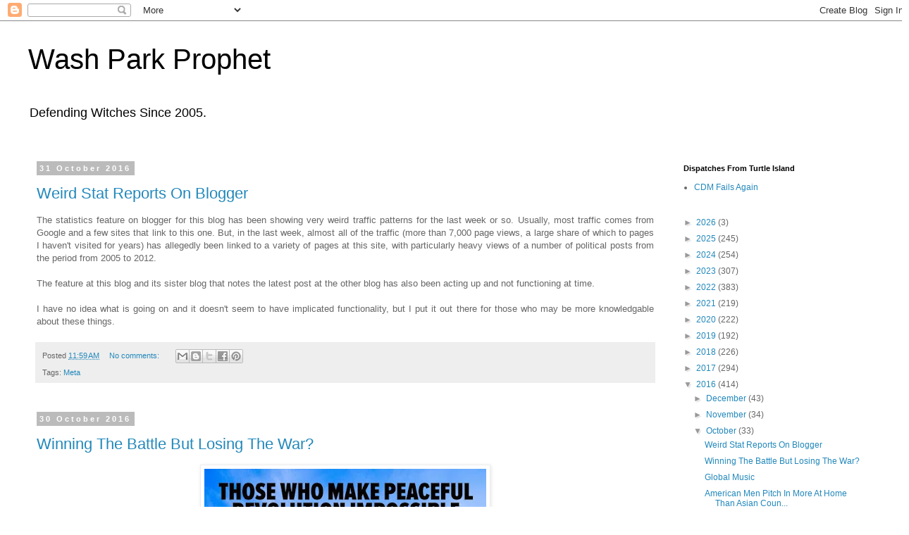

--- FILE ---
content_type: text/html; charset=UTF-8
request_url: https://washparkprophet.blogspot.com/2016/10/
body_size: 52852
content:
<!DOCTYPE html>
<html class='v2' dir='ltr' lang='en'>
<head>
<link href='https://www.blogger.com/static/v1/widgets/335934321-css_bundle_v2.css' rel='stylesheet' type='text/css'/>
<meta content='width=1100' name='viewport'/>
<meta content='text/html; charset=UTF-8' http-equiv='Content-Type'/>
<meta content='blogger' name='generator'/>
<link href='https://washparkprophet.blogspot.com/favicon.ico' rel='icon' type='image/x-icon'/>
<link href='http://washparkprophet.blogspot.com/2016/10/' rel='canonical'/>
<link rel="alternate" type="application/atom+xml" title="Wash Park Prophet - Atom" href="https://washparkprophet.blogspot.com/feeds/posts/default" />
<link rel="alternate" type="application/rss+xml" title="Wash Park Prophet - RSS" href="https://washparkprophet.blogspot.com/feeds/posts/default?alt=rss" />
<link rel="service.post" type="application/atom+xml" title="Wash Park Prophet - Atom" href="https://www.blogger.com/feeds/14162253/posts/default" />
<!--Can't find substitution for tag [blog.ieCssRetrofitLinks]-->
<meta content='http://washparkprophet.blogspot.com/2016/10/' property='og:url'/>
<meta content='Wash Park Prophet' property='og:title'/>
<meta content='Defending Witches Since 2005.' property='og:description'/>
<title>Wash Park Prophet: October 2016</title>
<style id='page-skin-1' type='text/css'><!--
/*
-----------------------------------------------
Blogger Template Style
Name:     Simple
Designer: Blogger
URL:      www.blogger.com
----------------------------------------------- */
/* Content
----------------------------------------------- */
body {
font: normal normal 12px 'Trebuchet MS', Trebuchet, Verdana, sans-serif;
color: #666666;
background: #ffffff none repeat scroll top left;
padding: 0 0 0 0;
}
html body .region-inner {
min-width: 0;
max-width: 100%;
width: auto;
}
h2 {
font-size: 22px;
}
a:link {
text-decoration:none;
color: #2288bb;
}
a:visited {
text-decoration:none;
color: #888888;
}
a:hover {
text-decoration:underline;
color: #33aaff;
}
.body-fauxcolumn-outer .fauxcolumn-inner {
background: transparent none repeat scroll top left;
_background-image: none;
}
.body-fauxcolumn-outer .cap-top {
position: absolute;
z-index: 1;
height: 400px;
width: 100%;
}
.body-fauxcolumn-outer .cap-top .cap-left {
width: 100%;
background: transparent none repeat-x scroll top left;
_background-image: none;
}
.content-outer {
-moz-box-shadow: 0 0 0 rgba(0, 0, 0, .15);
-webkit-box-shadow: 0 0 0 rgba(0, 0, 0, .15);
-goog-ms-box-shadow: 0 0 0 #333333;
box-shadow: 0 0 0 rgba(0, 0, 0, .15);
margin-bottom: 1px;
}
.content-inner {
padding: 10px 40px;
}
.content-inner {
background-color: #ffffff;
}
/* Header
----------------------------------------------- */
.header-outer {
background: transparent none repeat-x scroll 0 -400px;
_background-image: none;
}
.Header h1 {
font: normal normal 40px 'Trebuchet MS',Trebuchet,Verdana,sans-serif;
color: #000000;
text-shadow: 0 0 0 rgba(0, 0, 0, .2);
}
.Header h1 a {
color: #000000;
}
.Header .description {
font-size: 18px;
color: #000000;
}
.header-inner .Header .titlewrapper {
padding: 22px 0;
}
.header-inner .Header .descriptionwrapper {
padding: 0 0;
}
/* Tabs
----------------------------------------------- */
.tabs-inner .section:first-child {
border-top: 0 solid #dddddd;
}
.tabs-inner .section:first-child ul {
margin-top: -1px;
border-top: 1px solid #dddddd;
border-left: 1px solid #dddddd;
border-right: 1px solid #dddddd;
}
.tabs-inner .widget ul {
background: transparent none repeat-x scroll 0 -800px;
_background-image: none;
border-bottom: 1px solid #dddddd;
margin-top: 0;
margin-left: -30px;
margin-right: -30px;
}
.tabs-inner .widget li a {
display: inline-block;
padding: .6em 1em;
font: normal normal 12px 'Trebuchet MS', Trebuchet, Verdana, sans-serif;
color: #000000;
border-left: 1px solid #ffffff;
border-right: 1px solid #dddddd;
}
.tabs-inner .widget li:first-child a {
border-left: none;
}
.tabs-inner .widget li.selected a, .tabs-inner .widget li a:hover {
color: #000000;
background-color: #eeeeee;
text-decoration: none;
}
/* Columns
----------------------------------------------- */
.main-outer {
border-top: 0 solid transparent;
}
.fauxcolumn-left-outer .fauxcolumn-inner {
border-right: 1px solid transparent;
}
.fauxcolumn-right-outer .fauxcolumn-inner {
border-left: 1px solid transparent;
}
/* Headings
----------------------------------------------- */
div.widget > h2,
div.widget h2.title {
margin: 0 0 1em 0;
font: normal bold 11px 'Trebuchet MS',Trebuchet,Verdana,sans-serif;
color: #000000;
}
/* Widgets
----------------------------------------------- */
.widget .zippy {
color: #999999;
text-shadow: 2px 2px 1px rgba(0, 0, 0, .1);
}
.widget .popular-posts ul {
list-style: none;
}
/* Posts
----------------------------------------------- */
h2.date-header {
font: normal bold 11px Arial, Tahoma, Helvetica, FreeSans, sans-serif;
}
.date-header span {
background-color: #bbbbbb;
color: #ffffff;
padding: 0.4em;
letter-spacing: 3px;
margin: inherit;
}
.main-inner {
padding-top: 35px;
padding-bottom: 65px;
}
.main-inner .column-center-inner {
padding: 0 0;
}
.main-inner .column-center-inner .section {
margin: 0 1em;
}
.post {
margin: 0 0 45px 0;
}
h3.post-title, .comments h4 {
font: normal normal 22px 'Trebuchet MS',Trebuchet,Verdana,sans-serif;
margin: .75em 0 0;
}
.post-body {
font-size: 110%;
line-height: 1.4;
position: relative;
}
.post-body img, .post-body .tr-caption-container, .Profile img, .Image img,
.BlogList .item-thumbnail img {
padding: 2px;
background: #ffffff;
border: 1px solid #eeeeee;
-moz-box-shadow: 1px 1px 5px rgba(0, 0, 0, .1);
-webkit-box-shadow: 1px 1px 5px rgba(0, 0, 0, .1);
box-shadow: 1px 1px 5px rgba(0, 0, 0, .1);
}
.post-body img, .post-body .tr-caption-container {
padding: 5px;
}
.post-body .tr-caption-container {
color: #666666;
}
.post-body .tr-caption-container img {
padding: 0;
background: transparent;
border: none;
-moz-box-shadow: 0 0 0 rgba(0, 0, 0, .1);
-webkit-box-shadow: 0 0 0 rgba(0, 0, 0, .1);
box-shadow: 0 0 0 rgba(0, 0, 0, .1);
}
.post-header {
margin: 0 0 1.5em;
line-height: 1.6;
font-size: 90%;
}
.post-footer {
margin: 20px -2px 0;
padding: 5px 10px;
color: #666666;
background-color: #eeeeee;
border-bottom: 1px solid #eeeeee;
line-height: 1.6;
font-size: 90%;
}
#comments .comment-author {
padding-top: 1.5em;
border-top: 1px solid transparent;
background-position: 0 1.5em;
}
#comments .comment-author:first-child {
padding-top: 0;
border-top: none;
}
.avatar-image-container {
margin: .2em 0 0;
}
#comments .avatar-image-container img {
border: 1px solid #eeeeee;
}
/* Comments
----------------------------------------------- */
.comments .comments-content .icon.blog-author {
background-repeat: no-repeat;
background-image: url([data-uri]);
}
.comments .comments-content .loadmore a {
border-top: 1px solid #999999;
border-bottom: 1px solid #999999;
}
.comments .comment-thread.inline-thread {
background-color: #eeeeee;
}
.comments .continue {
border-top: 2px solid #999999;
}
/* Accents
---------------------------------------------- */
.section-columns td.columns-cell {
border-left: 1px solid transparent;
}
.blog-pager {
background: transparent url(https://resources.blogblog.com/blogblog/data/1kt/simple/paging_dot.png) repeat-x scroll top center;
}
.blog-pager-older-link, .home-link,
.blog-pager-newer-link {
background-color: #ffffff;
padding: 5px;
}
.footer-outer {
border-top: 1px dashed #bbbbbb;
}
/* Mobile
----------------------------------------------- */
body.mobile  {
background-size: auto;
}
.mobile .body-fauxcolumn-outer {
background: transparent none repeat scroll top left;
}
.mobile .body-fauxcolumn-outer .cap-top {
background-size: 100% auto;
}
.mobile .content-outer {
-webkit-box-shadow: 0 0 3px rgba(0, 0, 0, .15);
box-shadow: 0 0 3px rgba(0, 0, 0, .15);
}
.mobile .tabs-inner .widget ul {
margin-left: 0;
margin-right: 0;
}
.mobile .post {
margin: 0;
}
.mobile .main-inner .column-center-inner .section {
margin: 0;
}
.mobile .date-header span {
padding: 0.1em 10px;
margin: 0 -10px;
}
.mobile h3.post-title {
margin: 0;
}
.mobile .blog-pager {
background: transparent none no-repeat scroll top center;
}
.mobile .footer-outer {
border-top: none;
}
.mobile .main-inner, .mobile .footer-inner {
background-color: #ffffff;
}
.mobile-index-contents {
color: #666666;
}
.mobile-link-button {
background-color: #2288bb;
}
.mobile-link-button a:link, .mobile-link-button a:visited {
color: #ffffff;
}
.mobile .tabs-inner .section:first-child {
border-top: none;
}
.mobile .tabs-inner .PageList .widget-content {
background-color: #eeeeee;
color: #000000;
border-top: 1px solid #dddddd;
border-bottom: 1px solid #dddddd;
}
.mobile .tabs-inner .PageList .widget-content .pagelist-arrow {
border-left: 1px solid #dddddd;
}

--></style>
<style id='template-skin-1' type='text/css'><!--
body {
min-width: 1290px;
}
.content-outer, .content-fauxcolumn-outer, .region-inner {
min-width: 1290px;
max-width: 1290px;
_width: 1290px;
}
.main-inner .columns {
padding-left: 0;
padding-right: 310px;
}
.main-inner .fauxcolumn-center-outer {
left: 0;
right: 310px;
/* IE6 does not respect left and right together */
_width: expression(this.parentNode.offsetWidth -
parseInt("0") -
parseInt("310px") + 'px');
}
.main-inner .fauxcolumn-left-outer {
width: 0;
}
.main-inner .fauxcolumn-right-outer {
width: 310px;
}
.main-inner .column-left-outer {
width: 0;
right: 100%;
margin-left: -0;
}
.main-inner .column-right-outer {
width: 310px;
margin-right: -310px;
}
#layout {
min-width: 0;
}
#layout .content-outer {
min-width: 0;
width: 800px;
}
#layout .region-inner {
min-width: 0;
width: auto;
}
body#layout div.add_widget {
padding: 8px;
}
body#layout div.add_widget a {
margin-left: 32px;
}
--></style>
<link href='https://www.blogger.com/dyn-css/authorization.css?targetBlogID=14162253&amp;zx=02c953ac-6f75-4b08-b15c-38ba94172ed5' media='none' onload='if(media!=&#39;all&#39;)media=&#39;all&#39;' rel='stylesheet'/><noscript><link href='https://www.blogger.com/dyn-css/authorization.css?targetBlogID=14162253&amp;zx=02c953ac-6f75-4b08-b15c-38ba94172ed5' rel='stylesheet'/></noscript>
<meta name='google-adsense-platform-account' content='ca-host-pub-1556223355139109'/>
<meta name='google-adsense-platform-domain' content='blogspot.com'/>

</head>
<body class='loading variant-simplysimple'>
<div class='navbar section' id='navbar' name='Navbar'><div class='widget Navbar' data-version='1' id='Navbar1'><script type="text/javascript">
    function setAttributeOnload(object, attribute, val) {
      if(window.addEventListener) {
        window.addEventListener('load',
          function(){ object[attribute] = val; }, false);
      } else {
        window.attachEvent('onload', function(){ object[attribute] = val; });
      }
    }
  </script>
<div id="navbar-iframe-container"></div>
<script type="text/javascript" src="https://apis.google.com/js/platform.js"></script>
<script type="text/javascript">
      gapi.load("gapi.iframes:gapi.iframes.style.bubble", function() {
        if (gapi.iframes && gapi.iframes.getContext) {
          gapi.iframes.getContext().openChild({
              url: 'https://www.blogger.com/navbar/14162253?origin\x3dhttps://washparkprophet.blogspot.com',
              where: document.getElementById("navbar-iframe-container"),
              id: "navbar-iframe"
          });
        }
      });
    </script><script type="text/javascript">
(function() {
var script = document.createElement('script');
script.type = 'text/javascript';
script.src = '//pagead2.googlesyndication.com/pagead/js/google_top_exp.js';
var head = document.getElementsByTagName('head')[0];
if (head) {
head.appendChild(script);
}})();
</script>
</div></div>
<div class='body-fauxcolumns'>
<div class='fauxcolumn-outer body-fauxcolumn-outer'>
<div class='cap-top'>
<div class='cap-left'></div>
<div class='cap-right'></div>
</div>
<div class='fauxborder-left'>
<div class='fauxborder-right'></div>
<div class='fauxcolumn-inner'>
</div>
</div>
<div class='cap-bottom'>
<div class='cap-left'></div>
<div class='cap-right'></div>
</div>
</div>
</div>
<div class='content'>
<div class='content-fauxcolumns'>
<div class='fauxcolumn-outer content-fauxcolumn-outer'>
<div class='cap-top'>
<div class='cap-left'></div>
<div class='cap-right'></div>
</div>
<div class='fauxborder-left'>
<div class='fauxborder-right'></div>
<div class='fauxcolumn-inner'>
</div>
</div>
<div class='cap-bottom'>
<div class='cap-left'></div>
<div class='cap-right'></div>
</div>
</div>
</div>
<div class='content-outer'>
<div class='content-cap-top cap-top'>
<div class='cap-left'></div>
<div class='cap-right'></div>
</div>
<div class='fauxborder-left content-fauxborder-left'>
<div class='fauxborder-right content-fauxborder-right'></div>
<div class='content-inner'>
<header>
<div class='header-outer'>
<div class='header-cap-top cap-top'>
<div class='cap-left'></div>
<div class='cap-right'></div>
</div>
<div class='fauxborder-left header-fauxborder-left'>
<div class='fauxborder-right header-fauxborder-right'></div>
<div class='region-inner header-inner'>
<div class='header section' id='header' name='Header'><div class='widget Header' data-version='1' id='Header1'>
<div id='header-inner'>
<div class='titlewrapper'>
<h1 class='title'>
<a href='https://washparkprophet.blogspot.com/'>
Wash Park Prophet
</a>
</h1>
</div>
<div class='descriptionwrapper'>
<p class='description'><span>Defending Witches Since 2005.</span></p>
</div>
</div>
</div></div>
</div>
</div>
<div class='header-cap-bottom cap-bottom'>
<div class='cap-left'></div>
<div class='cap-right'></div>
</div>
</div>
</header>
<div class='tabs-outer'>
<div class='tabs-cap-top cap-top'>
<div class='cap-left'></div>
<div class='cap-right'></div>
</div>
<div class='fauxborder-left tabs-fauxborder-left'>
<div class='fauxborder-right tabs-fauxborder-right'></div>
<div class='region-inner tabs-inner'>
<div class='tabs no-items section' id='crosscol' name='Cross-Column'></div>
<div class='tabs no-items section' id='crosscol-overflow' name='Cross-Column 2'></div>
</div>
</div>
<div class='tabs-cap-bottom cap-bottom'>
<div class='cap-left'></div>
<div class='cap-right'></div>
</div>
</div>
<div class='main-outer'>
<div class='main-cap-top cap-top'>
<div class='cap-left'></div>
<div class='cap-right'></div>
</div>
<div class='fauxborder-left main-fauxborder-left'>
<div class='fauxborder-right main-fauxborder-right'></div>
<div class='region-inner main-inner'>
<div class='columns fauxcolumns'>
<div class='fauxcolumn-outer fauxcolumn-center-outer'>
<div class='cap-top'>
<div class='cap-left'></div>
<div class='cap-right'></div>
</div>
<div class='fauxborder-left'>
<div class='fauxborder-right'></div>
<div class='fauxcolumn-inner'>
</div>
</div>
<div class='cap-bottom'>
<div class='cap-left'></div>
<div class='cap-right'></div>
</div>
</div>
<div class='fauxcolumn-outer fauxcolumn-left-outer'>
<div class='cap-top'>
<div class='cap-left'></div>
<div class='cap-right'></div>
</div>
<div class='fauxborder-left'>
<div class='fauxborder-right'></div>
<div class='fauxcolumn-inner'>
</div>
</div>
<div class='cap-bottom'>
<div class='cap-left'></div>
<div class='cap-right'></div>
</div>
</div>
<div class='fauxcolumn-outer fauxcolumn-right-outer'>
<div class='cap-top'>
<div class='cap-left'></div>
<div class='cap-right'></div>
</div>
<div class='fauxborder-left'>
<div class='fauxborder-right'></div>
<div class='fauxcolumn-inner'>
</div>
</div>
<div class='cap-bottom'>
<div class='cap-left'></div>
<div class='cap-right'></div>
</div>
</div>
<!-- corrects IE6 width calculation -->
<div class='columns-inner'>
<div class='column-center-outer'>
<div class='column-center-inner'>
<div class='main section' id='main' name='Main'><div class='widget Blog' data-version='1' id='Blog1'>
<div class='blog-posts hfeed'>

          <div class="date-outer">
        
<h2 class='date-header'><span>31 October 2016</span></h2>

          <div class="date-posts">
        
<div class='post-outer'>
<div class='post hentry uncustomized-post-template' itemprop='blogPost' itemscope='itemscope' itemtype='http://schema.org/BlogPosting'>
<meta content='14162253' itemprop='blogId'/>
<meta content='8513954835445590406' itemprop='postId'/>
<a name='8513954835445590406'></a>
<h3 class='post-title entry-title' itemprop='name'>
<a href='https://washparkprophet.blogspot.com/2016/10/weird-stat-reports-on-blogger.html'>Weird Stat Reports On Blogger</a>
</h3>
<div class='post-header'>
<div class='post-header-line-1'></div>
</div>
<div class='post-body entry-content' id='post-body-8513954835445590406' itemprop='description articleBody'>
<div style="text-align: justify;">
The statistics feature on blogger for this blog has been showing very weird traffic patterns for the last week or so. Usually, most traffic comes from Google and a few sites that link to this one. But, in the last week, almost all of the traffic (more than 7,000 page views, a large share of which to pages I haven't visited for years) has allegedly been linked to a variety of pages at this site, with particularly heavy views of a number of political posts from the period from 2005 to 2012.</div>
<div style="text-align: justify;">
<br /></div>
<div style="text-align: justify;">
The feature at this blog and its sister blog that notes the latest post at the other blog has also been acting up and not functioning at time.</div>
<div style="text-align: justify;">
<br /></div>
<div style="text-align: justify;">
I have no idea what is going on and it doesn't seem to have implicated functionality, but I put it out there for those who may be more knowledgable about these things.</div>
<div style='clear: both;'></div>
</div>
<div class='post-footer'>
<div class='post-footer-line post-footer-line-1'>
<span class='post-author vcard'>
</span>
<span class='post-timestamp'>
Posted
<meta content='http://washparkprophet.blogspot.com/2016/10/weird-stat-reports-on-blogger.html' itemprop='url'/>
<a class='timestamp-link' href='https://washparkprophet.blogspot.com/2016/10/weird-stat-reports-on-blogger.html' rel='bookmark' title='permanent link'><abbr class='published' itemprop='datePublished' title='2016-10-31T11:59:00-06:00'>11:59&#8239;AM</abbr></a>
</span>
<span class='post-comment-link'>
<a class='comment-link' href='https://www.blogger.com/comment/fullpage/post/14162253/8513954835445590406' onclick=''>
No comments:
  </a>
</span>
<span class='post-icons'>
</span>
<div class='post-share-buttons goog-inline-block'>
<a class='goog-inline-block share-button sb-email' href='https://www.blogger.com/share-post.g?blogID=14162253&postID=8513954835445590406&target=email' target='_blank' title='Email This'><span class='share-button-link-text'>Email This</span></a><a class='goog-inline-block share-button sb-blog' href='https://www.blogger.com/share-post.g?blogID=14162253&postID=8513954835445590406&target=blog' onclick='window.open(this.href, "_blank", "height=270,width=475"); return false;' target='_blank' title='BlogThis!'><span class='share-button-link-text'>BlogThis!</span></a><a class='goog-inline-block share-button sb-twitter' href='https://www.blogger.com/share-post.g?blogID=14162253&postID=8513954835445590406&target=twitter' target='_blank' title='Share to X'><span class='share-button-link-text'>Share to X</span></a><a class='goog-inline-block share-button sb-facebook' href='https://www.blogger.com/share-post.g?blogID=14162253&postID=8513954835445590406&target=facebook' onclick='window.open(this.href, "_blank", "height=430,width=640"); return false;' target='_blank' title='Share to Facebook'><span class='share-button-link-text'>Share to Facebook</span></a><a class='goog-inline-block share-button sb-pinterest' href='https://www.blogger.com/share-post.g?blogID=14162253&postID=8513954835445590406&target=pinterest' target='_blank' title='Share to Pinterest'><span class='share-button-link-text'>Share to Pinterest</span></a>
</div>
</div>
<div class='post-footer-line post-footer-line-2'>
<span class='post-labels'>
Tags:
<a href='https://washparkprophet.blogspot.com/search/label/Meta' rel='tag'>Meta</a>
</span>
</div>
<div class='post-footer-line post-footer-line-3'>
<span class='post-location'>
</span>
</div>
</div>
</div>
</div>

          </div></div>
        

          <div class="date-outer">
        
<h2 class='date-header'><span>30 October 2016</span></h2>

          <div class="date-posts">
        
<div class='post-outer'>
<div class='post hentry uncustomized-post-template' itemprop='blogPost' itemscope='itemscope' itemtype='http://schema.org/BlogPosting'>
<meta content='https://blogger.googleusercontent.com/img/b/R29vZ2xl/AVvXsEiHAo6m38PdD8QGVw9pdcPX0cBvl8gw3fQeG2i2UOaYxaE4FRNyAcsXH9v_se4Z7LBxp-mNdUIBvMMqogSYi9bUxZeDeAwcdD0w6cIrJtAHRqB_7Pv2ie2y5BxObuDdpM-IAx2d7Q/s400/14572321_1511627875514852_8341644433198019433_n.jpg' itemprop='image_url'/>
<meta content='14162253' itemprop='blogId'/>
<meta content='9003228904901959075' itemprop='postId'/>
<a name='9003228904901959075'></a>
<h3 class='post-title entry-title' itemprop='name'>
<a href='https://washparkprophet.blogspot.com/2016/10/winning-battle-but-losing-war.html'>Winning The Battle But Losing The War?</a>
</h3>
<div class='post-header'>
<div class='post-header-line-1'></div>
</div>
<div class='post-body entry-content' id='post-body-9003228904901959075' itemprop='description articleBody'>
<div class="separator" style="clear: both; text-align: center;">
<a href="https://blogger.googleusercontent.com/img/b/R29vZ2xl/AVvXsEiHAo6m38PdD8QGVw9pdcPX0cBvl8gw3fQeG2i2UOaYxaE4FRNyAcsXH9v_se4Z7LBxp-mNdUIBvMMqogSYi9bUxZeDeAwcdD0w6cIrJtAHRqB_7Pv2ie2y5BxObuDdpM-IAx2d7Q/s1600/14572321_1511627875514852_8341644433198019433_n.jpg" imageanchor="1" style="margin-left: 1em; margin-right: 1em;"><img border="0" height="400" src="https://blogger.googleusercontent.com/img/b/R29vZ2xl/AVvXsEiHAo6m38PdD8QGVw9pdcPX0cBvl8gw3fQeG2i2UOaYxaE4FRNyAcsXH9v_se4Z7LBxp-mNdUIBvMMqogSYi9bUxZeDeAwcdD0w6cIrJtAHRqB_7Pv2ie2y5BxObuDdpM-IAx2d7Q/s400/14572321_1511627875514852_8341644433198019433_n.jpg" width="400" /></a></div>
<br />
<div style="text-align: justify;">
The backers of a pipeline across the Dakotas have truly screwed the pooch with the intense law enforcement response to protests in the face of some doubtful efforts by supporters to push the project through over opposition.</div>
<div style="text-align: justify;">
<br /></div>
<div style="text-align: justify;">
At this point, even if they are successful, they are going to have a pipeline that can't move and can't possibly be guarded over all of its thousands of miles expanse, that large numbers of people will feel justified in sabotaging for decades to come. As a practical matter, the project will become an uninsurable albatross that will be out of service due to intentional efforts to destroy it more often than it is up and running.</div>
<div style="text-align: justify;">
<br /></div>
<div style="text-align: justify;">
I'm not endorsing that course of action, but it increasingly seems inevitable and makes the efforts of backers of the pipeline appear to be nothing but folly.</div>
<div style='clear: both;'></div>
</div>
<div class='post-footer'>
<div class='post-footer-line post-footer-line-1'>
<span class='post-author vcard'>
</span>
<span class='post-timestamp'>
Posted
<meta content='http://washparkprophet.blogspot.com/2016/10/winning-battle-but-losing-war.html' itemprop='url'/>
<a class='timestamp-link' href='https://washparkprophet.blogspot.com/2016/10/winning-battle-but-losing-war.html' rel='bookmark' title='permanent link'><abbr class='published' itemprop='datePublished' title='2016-10-30T22:51:00-06:00'>10:51&#8239;PM</abbr></a>
</span>
<span class='post-comment-link'>
<a class='comment-link' href='https://www.blogger.com/comment/fullpage/post/14162253/9003228904901959075' onclick=''>
No comments:
  </a>
</span>
<span class='post-icons'>
</span>
<div class='post-share-buttons goog-inline-block'>
<a class='goog-inline-block share-button sb-email' href='https://www.blogger.com/share-post.g?blogID=14162253&postID=9003228904901959075&target=email' target='_blank' title='Email This'><span class='share-button-link-text'>Email This</span></a><a class='goog-inline-block share-button sb-blog' href='https://www.blogger.com/share-post.g?blogID=14162253&postID=9003228904901959075&target=blog' onclick='window.open(this.href, "_blank", "height=270,width=475"); return false;' target='_blank' title='BlogThis!'><span class='share-button-link-text'>BlogThis!</span></a><a class='goog-inline-block share-button sb-twitter' href='https://www.blogger.com/share-post.g?blogID=14162253&postID=9003228904901959075&target=twitter' target='_blank' title='Share to X'><span class='share-button-link-text'>Share to X</span></a><a class='goog-inline-block share-button sb-facebook' href='https://www.blogger.com/share-post.g?blogID=14162253&postID=9003228904901959075&target=facebook' onclick='window.open(this.href, "_blank", "height=430,width=640"); return false;' target='_blank' title='Share to Facebook'><span class='share-button-link-text'>Share to Facebook</span></a><a class='goog-inline-block share-button sb-pinterest' href='https://www.blogger.com/share-post.g?blogID=14162253&postID=9003228904901959075&target=pinterest' target='_blank' title='Share to Pinterest'><span class='share-button-link-text'>Share to Pinterest</span></a>
</div>
</div>
<div class='post-footer-line post-footer-line-2'>
<span class='post-labels'>
Tags:
<a href='https://washparkprophet.blogspot.com/search/label/Energy' rel='tag'>Energy</a>,
<a href='https://washparkprophet.blogspot.com/search/label/Native%20Americans' rel='tag'>Native Americans</a>,
<a href='https://washparkprophet.blogspot.com/search/label/Political%20Tactics' rel='tag'>Political Tactics</a>,
<a href='https://washparkprophet.blogspot.com/search/label/private%20law' rel='tag'>private law</a>,
<a href='https://washparkprophet.blogspot.com/search/label/Public%20Law' rel='tag'>Public Law</a>
</span>
</div>
<div class='post-footer-line post-footer-line-3'>
<span class='post-location'>
</span>
</div>
</div>
</div>
</div>

          </div></div>
        

          <div class="date-outer">
        
<h2 class='date-header'><span>29 October 2016</span></h2>

          <div class="date-posts">
        
<div class='post-outer'>
<div class='post hentry uncustomized-post-template' itemprop='blogPost' itemscope='itemscope' itemtype='http://schema.org/BlogPosting'>
<meta content='14162253' itemprop='blogId'/>
<meta content='284556039902903415' itemprop='postId'/>
<a name='284556039902903415'></a>
<h3 class='post-title entry-title' itemprop='name'>
<a href='https://washparkprophet.blogspot.com/2016/10/global-music.html'>Global Music</a>
</h3>
<div class='post-header'>
<div class='post-header-line-1'></div>
</div>
<div class='post-body entry-content' id='post-body-284556039902903415' itemprop='description articleBody'>
One of the joyous things about living in the 21st century is the access that I have, between YouTube, Sirius XM and Spotify, to popular music in languages other than English. Just in the last couple of weeks I've listened to pop music in French, Japanese, Latin, Hebrew, Arabic, Spanish, Finnish, Swedish, German and Chinese (from Hong Kong).<br />
<br />
It was one of the things I dreamed might be possible someday when I was high school that managed to actually happen by the time that my own kids are in high school (other things I dreamed of that have also come to be that actually did include Smart Cars, continuously variable transmissions, and electric cars).
<div style='clear: both;'></div>
</div>
<div class='post-footer'>
<div class='post-footer-line post-footer-line-1'>
<span class='post-author vcard'>
</span>
<span class='post-timestamp'>
Posted
<meta content='http://washparkprophet.blogspot.com/2016/10/global-music.html' itemprop='url'/>
<a class='timestamp-link' href='https://washparkprophet.blogspot.com/2016/10/global-music.html' rel='bookmark' title='permanent link'><abbr class='published' itemprop='datePublished' title='2016-10-29T18:48:00-06:00'>6:48&#8239;PM</abbr></a>
</span>
<span class='post-comment-link'>
<a class='comment-link' href='https://www.blogger.com/comment/fullpage/post/14162253/284556039902903415' onclick=''>
No comments:
  </a>
</span>
<span class='post-icons'>
</span>
<div class='post-share-buttons goog-inline-block'>
<a class='goog-inline-block share-button sb-email' href='https://www.blogger.com/share-post.g?blogID=14162253&postID=284556039902903415&target=email' target='_blank' title='Email This'><span class='share-button-link-text'>Email This</span></a><a class='goog-inline-block share-button sb-blog' href='https://www.blogger.com/share-post.g?blogID=14162253&postID=284556039902903415&target=blog' onclick='window.open(this.href, "_blank", "height=270,width=475"); return false;' target='_blank' title='BlogThis!'><span class='share-button-link-text'>BlogThis!</span></a><a class='goog-inline-block share-button sb-twitter' href='https://www.blogger.com/share-post.g?blogID=14162253&postID=284556039902903415&target=twitter' target='_blank' title='Share to X'><span class='share-button-link-text'>Share to X</span></a><a class='goog-inline-block share-button sb-facebook' href='https://www.blogger.com/share-post.g?blogID=14162253&postID=284556039902903415&target=facebook' onclick='window.open(this.href, "_blank", "height=430,width=640"); return false;' target='_blank' title='Share to Facebook'><span class='share-button-link-text'>Share to Facebook</span></a><a class='goog-inline-block share-button sb-pinterest' href='https://www.blogger.com/share-post.g?blogID=14162253&postID=284556039902903415&target=pinterest' target='_blank' title='Share to Pinterest'><span class='share-button-link-text'>Share to Pinterest</span></a>
</div>
</div>
<div class='post-footer-line post-footer-line-2'>
<span class='post-labels'>
Tags:
<a href='https://washparkprophet.blogspot.com/search/label/consumer%20experiences' rel='tag'>consumer experiences</a>,
<a href='https://washparkprophet.blogspot.com/search/label/culture' rel='tag'>culture</a>,
<a href='https://washparkprophet.blogspot.com/search/label/Media' rel='tag'>Media</a>,
<a href='https://washparkprophet.blogspot.com/search/label/personal%20reflections' rel='tag'>personal reflections</a>,
<a href='https://washparkprophet.blogspot.com/search/label/Technology' rel='tag'>Technology</a>
</span>
</div>
<div class='post-footer-line post-footer-line-3'>
<span class='post-location'>
</span>
</div>
</div>
</div>
</div>
<div class='post-outer'>
<div class='post hentry uncustomized-post-template' itemprop='blogPost' itemscope='itemscope' itemtype='http://schema.org/BlogPosting'>
<meta content='14162253' itemprop='blogId'/>
<meta content='6977832515447207194' itemprop='postId'/>
<a name='6977832515447207194'></a>
<h3 class='post-title entry-title' itemprop='name'>
<a href='https://washparkprophet.blogspot.com/2016/10/american-men-pitch-in-more-at-home-than.html'>American Men Pitch In More At Home Than Asian Counterparts</a>
</h3>
<div class='post-header'>
<div class='post-header-line-1'></div>
</div>
<div class='post-body entry-content' id='post-body-6977832515447207194' itemprop='description articleBody'>
This will come as no surprise to anyone familiar with the situation.<br />
<blockquote class="tr_bq" style="background-color: white; border-left: 1px solid rgb(221, 221, 221); color: #101010; margin: 0px 0px 1.571em 0.786em; padding: 0px 0px 0px 0.786em;">
<blockquote style="background-color: white; color: #111111; margin-bottom: 1.571em; padding: 0px; text-align: justify;">
<blockquote class="tr_bq">
<span style="font-family: inherit;">On average, married men in the United States spend 167 minutes per day in home production, whereas Japanese husbands spend only 40 minutes and Korean husbands spend 48 minutes.</span></blockquote>
<span style="font-family: inherit;">The difference holds even after adjusting for the labor market status of the man and the woman.</span><span style="background-color: transparent;">&nbsp;</span></blockquote>
</blockquote>
<blockquote class="tr_bq" style="background-color: white; border-left: 1px solid rgb(221, 221, 221); color: #101010; margin: 0px 0px 1.571em 0.786em; padding: 0px 0px 0px 0.786em;">
<blockquote style="background-color: white; color: #111111; margin-bottom: 1.571em; padding: 0px; text-align: justify;">
<span style="font-family: inherit;"></span><span style="font-family: inherit;">That is from Daiji Kawaguchi and Soohyung Lee, &#8220;Brides for Sale: Cross-Border Marriages and Female Immigration,&#8221;&nbsp;<em style="margin: 0px; padding: 0px;">Economic Inquiry</em>.&nbsp; Here are&nbsp;<a href="https://www.google.com/#q=kawaguchi+lee+brides+for+sale" style="color: #2057b5; margin: 0px; padding: 0px;" target="_blank">various copies and drafts of the paper</a>.</span></blockquote>
</blockquote>
Via <a href="http://marginalrevolution.com/marginalrevolution/2016/10/east-asian-fact-day.html">Marginal Revolution</a>.
<div style='clear: both;'></div>
</div>
<div class='post-footer'>
<div class='post-footer-line post-footer-line-1'>
<span class='post-author vcard'>
</span>
<span class='post-timestamp'>
Posted
<meta content='http://washparkprophet.blogspot.com/2016/10/american-men-pitch-in-more-at-home-than.html' itemprop='url'/>
<a class='timestamp-link' href='https://washparkprophet.blogspot.com/2016/10/american-men-pitch-in-more-at-home-than.html' rel='bookmark' title='permanent link'><abbr class='published' itemprop='datePublished' title='2016-10-29T13:06:00-06:00'>1:06&#8239;PM</abbr></a>
</span>
<span class='post-comment-link'>
<a class='comment-link' href='https://www.blogger.com/comment/fullpage/post/14162253/6977832515447207194' onclick=''>
No comments:
  </a>
</span>
<span class='post-icons'>
</span>
<div class='post-share-buttons goog-inline-block'>
<a class='goog-inline-block share-button sb-email' href='https://www.blogger.com/share-post.g?blogID=14162253&postID=6977832515447207194&target=email' target='_blank' title='Email This'><span class='share-button-link-text'>Email This</span></a><a class='goog-inline-block share-button sb-blog' href='https://www.blogger.com/share-post.g?blogID=14162253&postID=6977832515447207194&target=blog' onclick='window.open(this.href, "_blank", "height=270,width=475"); return false;' target='_blank' title='BlogThis!'><span class='share-button-link-text'>BlogThis!</span></a><a class='goog-inline-block share-button sb-twitter' href='https://www.blogger.com/share-post.g?blogID=14162253&postID=6977832515447207194&target=twitter' target='_blank' title='Share to X'><span class='share-button-link-text'>Share to X</span></a><a class='goog-inline-block share-button sb-facebook' href='https://www.blogger.com/share-post.g?blogID=14162253&postID=6977832515447207194&target=facebook' onclick='window.open(this.href, "_blank", "height=430,width=640"); return false;' target='_blank' title='Share to Facebook'><span class='share-button-link-text'>Share to Facebook</span></a><a class='goog-inline-block share-button sb-pinterest' href='https://www.blogger.com/share-post.g?blogID=14162253&postID=6977832515447207194&target=pinterest' target='_blank' title='Share to Pinterest'><span class='share-button-link-text'>Share to Pinterest</span></a>
</div>
</div>
<div class='post-footer-line post-footer-line-2'>
<span class='post-labels'>
Tags:
<a href='https://washparkprophet.blogspot.com/search/label/culture' rel='tag'>culture</a>,
<a href='https://washparkprophet.blogspot.com/search/label/Feminism' rel='tag'>Feminism</a>,
<a href='https://washparkprophet.blogspot.com/search/label/Japan' rel='tag'>Japan</a>,
<a href='https://washparkprophet.blogspot.com/search/label/Korea' rel='tag'>Korea</a>
</span>
</div>
<div class='post-footer-line post-footer-line-3'>
<span class='post-location'>
</span>
</div>
</div>
</div>
</div>

          </div></div>
        

          <div class="date-outer">
        
<h2 class='date-header'><span>28 October 2016</span></h2>

          <div class="date-posts">
        
<div class='post-outer'>
<div class='post hentry uncustomized-post-template' itemprop='blogPost' itemscope='itemscope' itemtype='http://schema.org/BlogPosting'>
<meta content='14162253' itemprop='blogId'/>
<meta content='7466367928295763183' itemprop='postId'/>
<a name='7466367928295763183'></a>
<h3 class='post-title entry-title' itemprop='name'>
<a href='https://washparkprophet.blogspot.com/2016/10/pro-se-parties-in-colorados-state-courts.html'>Pro Se Parties In Colorado's State Courts</a>
</h3>
<div class='post-header'>
<div class='post-header-line-1'></div>
</div>
<div class='post-body entry-content' id='post-body-7466367928295763183' itemprop='description articleBody'>
<a href="https://www.courts.state.co.us/userfiles/file/Administration/Planning_and_Analysis/Research%20and%20Data/Cases%20Parties%20without%20Attorney%20Representation/Cases%20and%20Parties%20Without%20Attorney%20Representation%20in%20Civil%20Cases%20FY%202015%2002_10_16.pdf">Statistics are available</a> regarding the percentage of litigants in Colorado state courts who were not represented by attorneys (i.e. pro se) in the 2015 fiscal years:<br />
<br />
* In domestic relations cases in Colorado, 75% of filing parties and 75% of responding parties are not represented by attorneys. About 67% of domestic relations cases have no party that is represented by an attorney.<br />
<br />
* In civil cases in the general jurisdiction district court (excluding tax lien filings and foreclosure cases), 16% of filing parties and 52% of responding parties are not represented by attorneys. About 12% of these cases have no party who is represented by an attorney.<br />
<br />
* In civil cases in the limited jurisdiction county court (jurisdictional limit $15,000), 17% of filing parties and 98% of responding parties are not represented by attorneys. About 14% of these cases have no party who is represented by an attorney.<br />
<br />
The court process in domestic relations cases and general jurisdiction civil case procedures are simply not equipped to handle <i>pro se</i> parties, so this is a real problem.
<div style='clear: both;'></div>
</div>
<div class='post-footer'>
<div class='post-footer-line post-footer-line-1'>
<span class='post-author vcard'>
</span>
<span class='post-timestamp'>
Posted
<meta content='http://washparkprophet.blogspot.com/2016/10/pro-se-parties-in-colorados-state-courts.html' itemprop='url'/>
<a class='timestamp-link' href='https://washparkprophet.blogspot.com/2016/10/pro-se-parties-in-colorados-state-courts.html' rel='bookmark' title='permanent link'><abbr class='published' itemprop='datePublished' title='2016-10-28T17:06:00-06:00'>5:06&#8239;PM</abbr></a>
</span>
<span class='post-comment-link'>
<a class='comment-link' href='https://www.blogger.com/comment/fullpage/post/14162253/7466367928295763183' onclick=''>
No comments:
  </a>
</span>
<span class='post-icons'>
</span>
<div class='post-share-buttons goog-inline-block'>
<a class='goog-inline-block share-button sb-email' href='https://www.blogger.com/share-post.g?blogID=14162253&postID=7466367928295763183&target=email' target='_blank' title='Email This'><span class='share-button-link-text'>Email This</span></a><a class='goog-inline-block share-button sb-blog' href='https://www.blogger.com/share-post.g?blogID=14162253&postID=7466367928295763183&target=blog' onclick='window.open(this.href, "_blank", "height=270,width=475"); return false;' target='_blank' title='BlogThis!'><span class='share-button-link-text'>BlogThis!</span></a><a class='goog-inline-block share-button sb-twitter' href='https://www.blogger.com/share-post.g?blogID=14162253&postID=7466367928295763183&target=twitter' target='_blank' title='Share to X'><span class='share-button-link-text'>Share to X</span></a><a class='goog-inline-block share-button sb-facebook' href='https://www.blogger.com/share-post.g?blogID=14162253&postID=7466367928295763183&target=facebook' onclick='window.open(this.href, "_blank", "height=430,width=640"); return false;' target='_blank' title='Share to Facebook'><span class='share-button-link-text'>Share to Facebook</span></a><a class='goog-inline-block share-button sb-pinterest' href='https://www.blogger.com/share-post.g?blogID=14162253&postID=7466367928295763183&target=pinterest' target='_blank' title='Share to Pinterest'><span class='share-button-link-text'>Share to Pinterest</span></a>
</div>
</div>
<div class='post-footer-line post-footer-line-2'>
<span class='post-labels'>
Tags:
<a href='https://washparkprophet.blogspot.com/search/label/attorneys' rel='tag'>attorneys</a>,
<a href='https://washparkprophet.blogspot.com/search/label/Civil%20Procedure' rel='tag'>Civil Procedure</a>,
<a href='https://washparkprophet.blogspot.com/search/label/Colorado' rel='tag'>Colorado</a>,
<a href='https://washparkprophet.blogspot.com/search/label/Courts' rel='tag'>Courts</a>,
<a href='https://washparkprophet.blogspot.com/search/label/Divorce' rel='tag'>Divorce</a>,
<a href='https://washparkprophet.blogspot.com/search/label/Poverty' rel='tag'>Poverty</a>
</span>
</div>
<div class='post-footer-line post-footer-line-3'>
<span class='post-location'>
</span>
</div>
</div>
</div>
</div>
<div class='post-outer'>
<div class='post hentry uncustomized-post-template' itemprop='blogPost' itemscope='itemscope' itemtype='http://schema.org/BlogPosting'>
<meta content='14162253' itemprop='blogId'/>
<meta content='6632636827119251415' itemprop='postId'/>
<a name='6632636827119251415'></a>
<h3 class='post-title entry-title' itemprop='name'>
<a href='https://washparkprophet.blogspot.com/2016/10/jury-trials-still-scarce.html'>Jury Trials Still Scarce</a>
</h3>
<div class='post-header'>
<div class='post-header-line-1'></div>
</div>
<div class='post-body entry-content' id='post-body-6632636827119251415' itemprop='description articleBody'>
<blockquote class="tr_bq" style="text-align: justify;">
At the Founding, juries decided all but the most minor criminal cases. But by 1962, jury trials accounted for only 8.2% of cases tried in federal court. And by 2013, that number had more than halved, dropping to 3.6%. The numbers in state courts are even more bleak&#8212;and, in most cases, come on top of the absence of grand juries. And in civil cases, as will surprise absolutely no one, juries decided only 5.5% of federal cases in 1962&#8212;and 0.8% by 2013.&nbsp;</blockquote>
<blockquote class="tr_bq" style="text-align: justify;">
There are lots of explanations, obvious and otherwise, for these trends. But whereas conventional narratives of the jury&#8217;s demise have emphasized the inefficiency, cost, incompetence, and inaccuracy of the jury, the real culprits, Thomas argues, are each of the branches of government, which have &#8220;seized the domain of the jury.&#8221; As Thomas explains, &#8220;the executive charges, convicts, and sentences, despite juries indicting, sentencing, and convicting in the past. The legislature can set damages, although only the jury historically had that power. The judiciary circumvents juries by resolving cases via mechanisms such as the motion to dismiss, summary judgment, judgment of acquittal, and judgment as a matter of law, procedures nonexistent at our Constitution&#8217;s founding.&#8221; And all of this is on top of what Thomas consciously excludes from her discussion, the move (sanctioned, if not affirmatively encouraged, by all three branches) toward non-trial settlement&#8212;whether through plea bargains in the criminal context or alternative dispute resolution in the civil context.</blockquote>
<div style="text-align: justify;">
From a review of Suja A. Thomas, <a href="http://www.cambridge.org/vu/academic/subjects/law/constitutional-and-administrative-law/missing-american-jury-restoring-fundamental-constitutional-role-criminal-civil-and-grand-juries?format=HB&amp;isbn=9781107055650">The Missing American Jury: Restoring the Fundamental Constitutional Role of the Criminal, Civil, and Grand Juries</a> (2016) by <a href="http://courtslaw.jotwell.com/bringing-in-the-jury/">Steve Vladeck</a> at JOTWELL.</div>
<div style="text-align: justify;">
<br />
The facts<br />
<br />
<i>Criminal Juries</i><br />
<br /></div>
<div style="text-align: justify;">
Grand juries, particularly in federal cases, as I've recounted in a previous post, <a href="http://washparkprophet.blogspot.com/2014/03/grand-juries-explained.html">do virtually nothing to protect individual rights</a> and are an anachronism.</div>
<div style="text-align: justify;">
<br /></div>
<div style="text-align: justify;">
Contrary to the quoted material above, both trials in general, and jury trials in particular, are much more common in state criminal cases than in federal criminal cases. This is largely as a result of tough mandatory minimum sentences and sentencing guidelines that federal prosecutors can utilize and because federal prosecutors have more control over which cases to prosecute and which to leave to state prosecutors (taking only the stronger cases, most of the time). The fact that the penalty for seeking a jury trial is so high is what leads to very high plea bargaining rates in federal cases. Criminal jury trials are all but dead as a result in federal court, but are alive, if not well, in state court.</div>
<div style="text-align: justify;">
<br /></div>
<div style="text-align: justify;">
For example, <a href="http://washparkprophet.blogspot.com/2006/11/trials-in-colorado-2006.html">in 2006 in Colorado</a>, in state courts there were 1,776 criminal or quasi-criminal jury trials (plus about 35 quasi-criminal parental rights termination jury trials). In state court, two-thirds of traffic cases that go to trial were tried by juries, 69% of misdemeanor trials were before juries, and 97% of felony trials were before juries. In federal court, there were 22 criminal jury trials, just 59% of criminal trials were to juries, and the percentage of cases going to trial is lower than in state court (at least for felonies). <br />
<br />
About 2% of state felony cases and 1.25% of misdemeanor cases in Colorado in 2006 went to trial, with 2% of state felony cases and about 0.8% of state misdemeanor cases resolved with jury trials. About 0.34% of state traffic cases go to trial, with about 0.22% resolved by jury trials. &nbsp;There are roughly the same number of traffic cases and limited jurisdiction civil cases filed each year in state courts in Colorado, but there were 386 jury trials in traffic cases and just 17 in limited jurisdiction civil cases in 2006.<br />
<br />
<a href="http://www.nolo.com/legal-encyclopedia/how-criminal-cases-actually-go-trial.html">Nationwide</a>, only about 6% of state criminal cases and 3% of federal criminal cases are not plea bargained, and some of the rest of dismissed prior to trial.</div>
<div style="text-align: justify;">
<br /></div>
<div>
<div style="text-align: justify;">
Less than 2% of criminal jury trials take place in federal court, but about 9% of people in prison at any given time in the United States were convicted in federal court for violating federal criminal laws, and less than 1% of death sentences are federal. The proportion of criminal cases brought in federal court is lower than 9%, however, because misdemeanor and petty offense prosecutions are disproportionately brought in state courts and most criminal prosecutions involve misdemeanors and petty offenses. </div>
<br />
<i>Civil Juries</i></div>
<div style="text-align: justify;">
<br /></div>
<div style="text-align: justify;">
The situation in civil cases, which 15% of all jury trials are conducted, is more comparable between the federal and state system. There were just 17 limited jurisdiction civil trials in state court (v. 1236 bench trials and 3485 small claims bench trials) with jury trials making up just 1% of state court trials and where trials themselves are very rare. &nbsp;About 54% of civil trials in federal court (43 jury trials and 36 bench trials) and 50% civil trials in general jurisdiction state courts were to juries (277 jury trials and 280 bench trials), with about 75% in tort cases) - both of these categories of cases are more likely to go to trial but trials are still rare in civil cases across the board.<br />
<br />
About 1% of general jurisdiction court civil cases went to trial in Colorado's state courts in 2006, so less than 0.5% of them were resolved in jury trials. About 0.7% of limited jurisdiction court civil cases in Colorado's state courts went to trial and only 0.01% of them were resolved in jury trials.</div>
<div style="text-align: justify;">
<br /></div>
<div style="text-align: justify;">
Federal jury trials are more common as a share of federal civil actions than in state court, as roughly 97% of all civil cases are filed in state courts and 89% of the civil cases filed in federal court were bankruptcies, a typical year, so just 0.3% of the non-bankruptcy civil cases in the state are filed in federal court, yet 13% of civil jury trials are conducted in federal court. But, this is largely a function of debt collection cases and routine minor tort cases which are unlikely to go to trial, being brought predominantly in state courts. Jury trial rates in cases of comparable significance in federal court settle at fairly comparable rates to those in state courts, which makes sense because the procedural framework for civil cases is almost identical in state and federal courts.<br />
<br />
On the civil side, the issues involved with jury trials are quite different. Much of what makes civil procedure inefficient and hard to reform can ultimately be traced back to the fact that key decisions have to be deferred to a final trial before a jury that is unlikely to ever actually happen.</div>
<div style="text-align: justify;">
<br /></div>
<div style="text-align: justify;">
* * * *</div>
<div style="text-align: justify;">
<br /></div>
<div style="text-align: justify;">
Still, in the face of a <a href="http://www.denverpost.com/2016/10/27/jury-acquits-leaders-of-oregon-standoff-of-federal-charges/">blatant case of jury nullification</a> in the prosecution of an armed militia that had engaged in treason (although the charges brought were less serious), it is hard to be too attached to the jury trial as an instrument of justice.</div>
<blockquote class="tr_bq" style="text-align: justify;">
PORTLAND, Ore.  &#8212; The leaders of an armed group who seized a national wildlife refuge in rural Oregon were acquitted Thursday in the 41-day standoff that brought new attention to a long-running dispute over control of federal lands in the U.S. West. A jury found brothers Ammon and Ryan Bundy not guilty a firearm in a federal facility and conspiring to impede federal workers from their jobs at the Malheur National Wildlife Refuge, 300 miles southeast of Portland where the trial took place. Five co-defendants also were tried one or both of the charges. . . .&nbsp;</blockquote>
<blockquote class="tr_bq" style="text-align: justify;">
The armed occupiers were allowed to come and go for several weeks as authorities tried to avoid bloodshed seen in past standoffs. . . . The group began occupying the bird sanctuary in remote southeastern Oregon on Jan. 2. They objected to prison sentences handed down to Dwight and Steven Hammond, two local ranchers convicted of setting fires. They demanded the government free the father and son and relinquish control of public lands to local officials. Ammon Bundy gave frequent news conferences and the group used social media in a mostly unsuccessful effort to get others to join them. The Bundys and other key figures were arrested in a Jan. 26 traffic stop outside the refuge that ended with police fatally shooting Robert &#8220;LaVoy&#8221; Finicum, an occupation spokesman. Most occupiers left after his death, but four holdouts remained until Feb. 11, when they surrendered after a lengthy negotiation.&nbsp;</blockquote>
<blockquote class="tr_bq" style="text-align: justify;">
At trial, the case was seemingly open-and-shut. There was no dispute the group seized the refuge, established armed patrols and vetted those who visited. &#8220;Ladies and gentlemen, this case is not a whodunit,&#8221; Assistant U.S. Attorney Ethan Knight said in his closing argument, arguing that the group decided to take over a federal workplace that didn&#8217;t belong to them.&nbsp;</blockquote>
<blockquote class="tr_bq" style="text-align: justify;">
On technical grounds, the defendants said they never discussed stopping individual workers from accessing their offices but merely wanted the land and the buildings. On emotional grounds, Ammon Bundy and other defendants argued that the takeover was an act of civil disobedience against an out-of-control federal government that has crippled the rural West. Federal prosecutors took two weeks to present their case, finishing with a display of more than 30 guns seized after the standoff. An FBI agent testified that 16,636 live rounds and nearly 1,700 spent casings were found.&nbsp;</blockquote>
<blockquote class="tr_bq" style="text-align: justify;">
Bundy testified in his defense, spending three days amplifying his belief that government overreach is destroying Western communities that rely on the land. He said the plan was to take ownership of the refuge by occupying it for a period of time and then turn it over to local officials to use as they saw fit. Bundy also testified that the occupiers carried guns because they would have been arrested immediately otherwise and to protect themselves against possible government attack. Ryan Bundy, who acted his own attorney, did not testify.</blockquote>
<blockquote class="tr_bq" style="text-align: justify;">
Authorities had charged 26 occupiers with conspiracy. Eleven pleaded guilty, and another had the charge dropped. Seven defendants chose not to be tried at this time. Their trial is scheduled to begin Feb. 14.</blockquote>
Despite the fact that the trial was held in Portland, the jury pool drew from all over the state and not just this coastal urban center.
<div style='clear: both;'></div>
</div>
<div class='post-footer'>
<div class='post-footer-line post-footer-line-1'>
<span class='post-author vcard'>
</span>
<span class='post-timestamp'>
Posted
<meta content='http://washparkprophet.blogspot.com/2016/10/jury-trials-still-scarce.html' itemprop='url'/>
<a class='timestamp-link' href='https://washparkprophet.blogspot.com/2016/10/jury-trials-still-scarce.html' rel='bookmark' title='permanent link'><abbr class='published' itemprop='datePublished' title='2016-10-28T16:36:00-06:00'>4:36&#8239;PM</abbr></a>
</span>
<span class='post-comment-link'>
<a class='comment-link' href='https://www.blogger.com/comment/fullpage/post/14162253/6632636827119251415' onclick=''>
No comments:
  </a>
</span>
<span class='post-icons'>
</span>
<div class='post-share-buttons goog-inline-block'>
<a class='goog-inline-block share-button sb-email' href='https://www.blogger.com/share-post.g?blogID=14162253&postID=6632636827119251415&target=email' target='_blank' title='Email This'><span class='share-button-link-text'>Email This</span></a><a class='goog-inline-block share-button sb-blog' href='https://www.blogger.com/share-post.g?blogID=14162253&postID=6632636827119251415&target=blog' onclick='window.open(this.href, "_blank", "height=270,width=475"); return false;' target='_blank' title='BlogThis!'><span class='share-button-link-text'>BlogThis!</span></a><a class='goog-inline-block share-button sb-twitter' href='https://www.blogger.com/share-post.g?blogID=14162253&postID=6632636827119251415&target=twitter' target='_blank' title='Share to X'><span class='share-button-link-text'>Share to X</span></a><a class='goog-inline-block share-button sb-facebook' href='https://www.blogger.com/share-post.g?blogID=14162253&postID=6632636827119251415&target=facebook' onclick='window.open(this.href, "_blank", "height=430,width=640"); return false;' target='_blank' title='Share to Facebook'><span class='share-button-link-text'>Share to Facebook</span></a><a class='goog-inline-block share-button sb-pinterest' href='https://www.blogger.com/share-post.g?blogID=14162253&postID=6632636827119251415&target=pinterest' target='_blank' title='Share to Pinterest'><span class='share-button-link-text'>Share to Pinterest</span></a>
</div>
</div>
<div class='post-footer-line post-footer-line-2'>
<span class='post-labels'>
Tags:
<a href='https://washparkprophet.blogspot.com/search/label/Civil%20Procedure' rel='tag'>Civil Procedure</a>,
<a href='https://washparkprophet.blogspot.com/search/label/Criminal%20Justice' rel='tag'>Criminal Justice</a>,
<a href='https://washparkprophet.blogspot.com/search/label/Jury%20Trials' rel='tag'>Jury Trials</a>,
<a href='https://washparkprophet.blogspot.com/search/label/War%20On%20Terrorism' rel='tag'>War On Terrorism</a>
</span>
</div>
<div class='post-footer-line post-footer-line-3'>
<span class='post-location'>
</span>
</div>
</div>
</div>
</div>

          </div></div>
        

          <div class="date-outer">
        
<h2 class='date-header'><span>27 October 2016</span></h2>

          <div class="date-posts">
        
<div class='post-outer'>
<div class='post hentry uncustomized-post-template' itemprop='blogPost' itemscope='itemscope' itemtype='http://schema.org/BlogPosting'>
<meta content='14162253' itemprop='blogId'/>
<meta content='8988366636895302367' itemprop='postId'/>
<a name='8988366636895302367'></a>
<h3 class='post-title entry-title' itemprop='name'>
<a href='https://washparkprophet.blogspot.com/2016/10/denver-is-popular-destination.html'>Denver Is A Popular Destination</a>
</h3>
<div class='post-header'>
<div class='post-header-line-1'></div>
</div>
<div class='post-body entry-content' id='post-body-8988366636895302367' itemprop='description articleBody'>
<blockquote class="tr_bq">
About 30 percent of Denver's renters are coming to the city from out of town, which is helping drive rent prices upward. . . . Only Nashville, Tennessee (42.2 percent), Raleigh, North Carolina (38.1 percent), San Jose, California (34 percent), and San Francisco (30.9 percent) have higher percentages of renters coming from other cities to rent.</blockquote>
<blockquote class="tr_bq">
Zillow estimates the Denver rents have risen 3.3 percent in the past year and estimates the median monthly rent in Denver is $2,008.</blockquote>
From the <a href="http://www.bizjournals.com/denver/news/2016/10/27/about-a-third-of-denvers-renters-arecoming-from.html?ana=e_me_set1&amp;ed=2016-10-27&amp;j=76265721&amp;s=newsletter&amp;t=1477579697">Denver Business Journal</a>.<br />
<br />
Some of Denver's attractiveness is driven by the <a href="http://www.9news.com/money/business/study-marijuana-has-24-billion-impact-on-colorado/343051507">$2.4 billion</a> that legalizing marijuana has added to the Colorado economy.
<div style='clear: both;'></div>
</div>
<div class='post-footer'>
<div class='post-footer-line post-footer-line-1'>
<span class='post-author vcard'>
</span>
<span class='post-timestamp'>
Posted
<meta content='http://washparkprophet.blogspot.com/2016/10/denver-is-popular-destination.html' itemprop='url'/>
<a class='timestamp-link' href='https://washparkprophet.blogspot.com/2016/10/denver-is-popular-destination.html' rel='bookmark' title='permanent link'><abbr class='published' itemprop='datePublished' title='2016-10-27T14:20:00-06:00'>2:20&#8239;PM</abbr></a>
</span>
<span class='post-comment-link'>
<a class='comment-link' href='https://www.blogger.com/comment/fullpage/post/14162253/8988366636895302367' onclick=''>
No comments:
  </a>
</span>
<span class='post-icons'>
</span>
<div class='post-share-buttons goog-inline-block'>
<a class='goog-inline-block share-button sb-email' href='https://www.blogger.com/share-post.g?blogID=14162253&postID=8988366636895302367&target=email' target='_blank' title='Email This'><span class='share-button-link-text'>Email This</span></a><a class='goog-inline-block share-button sb-blog' href='https://www.blogger.com/share-post.g?blogID=14162253&postID=8988366636895302367&target=blog' onclick='window.open(this.href, "_blank", "height=270,width=475"); return false;' target='_blank' title='BlogThis!'><span class='share-button-link-text'>BlogThis!</span></a><a class='goog-inline-block share-button sb-twitter' href='https://www.blogger.com/share-post.g?blogID=14162253&postID=8988366636895302367&target=twitter' target='_blank' title='Share to X'><span class='share-button-link-text'>Share to X</span></a><a class='goog-inline-block share-button sb-facebook' href='https://www.blogger.com/share-post.g?blogID=14162253&postID=8988366636895302367&target=facebook' onclick='window.open(this.href, "_blank", "height=430,width=640"); return false;' target='_blank' title='Share to Facebook'><span class='share-button-link-text'>Share to Facebook</span></a><a class='goog-inline-block share-button sb-pinterest' href='https://www.blogger.com/share-post.g?blogID=14162253&postID=8988366636895302367&target=pinterest' target='_blank' title='Share to Pinterest'><span class='share-button-link-text'>Share to Pinterest</span></a>
</div>
</div>
<div class='post-footer-line post-footer-line-2'>
<span class='post-labels'>
Tags:
<a href='https://washparkprophet.blogspot.com/search/label/Denver' rel='tag'>Denver</a>,
<a href='https://washparkprophet.blogspot.com/search/label/drug%20war' rel='tag'>drug war</a>,
<a href='https://washparkprophet.blogspot.com/search/label/Economics' rel='tag'>Economics</a>
</span>
</div>
<div class='post-footer-line post-footer-line-3'>
<span class='post-location'>
</span>
</div>
</div>
</div>
</div>

          </div></div>
        

          <div class="date-outer">
        
<h2 class='date-header'><span>23 October 2016</span></h2>

          <div class="date-posts">
        
<div class='post-outer'>
<div class='post hentry uncustomized-post-template' itemprop='blogPost' itemscope='itemscope' itemtype='http://schema.org/BlogPosting'>
<meta content='14162253' itemprop='blogId'/>
<meta content='1090018193114197315' itemprop='postId'/>
<a name='1090018193114197315'></a>
<h3 class='post-title entry-title' itemprop='name'>
<a href='https://washparkprophet.blogspot.com/2016/10/general-features-of-revolutions.html'>Thirteen General Features Of Revolutions</a>
</h3>
<div class='post-header'>
<div class='post-header-line-1'></div>
</div>
<div class='post-body entry-content' id='post-body-1090018193114197315' itemprop='description articleBody'>
<div style="text-align: justify;">
1. <b>Revolutions almost always involve a regime whose legitimacy has been undermined in some way.</b></div>
<div style="text-align: justify;">
<br /></div>
<div style="text-align: justify;">
There are lots of reasons to be unhappy with a regime, but only undermined legitimacy will provoke a revolution.</div>
<div style="text-align: justify;">
<br /></div>
<div style="text-align: justify;">
Fights for legitimacy capture ancient instinct driven responses in people that go back all of the way to our hunter and gatherer days. We are hard wired to respond to leadership disputes in very particular ways.</div>
<div style="text-align: justify;">
<br /></div>
<div style="text-align: justify;">
Even very, very bad regimes (e.g. North Korea during its worst famines, Albania) won't face revolutions if the regime's legitimacy and authority is not seriously subject to question.</div>
<div style="text-align: justify;">
<br /></div>
<div style="text-align: justify;">
There is a myth that revolutions are caused by mismanagement of government, but, in general, that is not true. It takes not just disagreements on matters of policy and/or bad results, but a perception that the current regime is insane or controlled by outside conspirators or has engaged in impermissible corruption against its purported values, to make a regime or leader ripe to be replaced.</div>
<div style="text-align: justify;">
<br /></div>
<div style="text-align: justify;">
Regimes are more vulnerable to revolutions when the regime is not well established yet, are more vulnerable where they is a succession dispute or disputed election, are more vulnerable to revolution when ideas like "democracy" delegitimize the hereditary or other basis of the existing regime, are more vulnerable when regime leaders appear to defy or disregard the basis (religious, legal, or otherwise) that justifies their authority.</div>
<div>
<div style="text-align: justify;">
<br /></div>
<div style="text-align: justify;">
2. <b>Revolutions are normally led by secondary elites in the existing regime.</b></div>
<div style="text-align: justify;">
<br /></div>
<div style="text-align: justify;">
To present a viable alternative to the status quo there need to be people who are suitable to serve as leaders of a new regime, particularly if they have been somehow slighted relative to their perceived entitlement. Even if the mass of the revolution is run by the masses, the revolution will usually be lead by young military officers, university students, union leaders, religious leaders, or disaffected aristocrats who won't be getting inheritances because they are younger children.</div>
<div style="text-align: justify;">
<br /></div>
<div style="text-align: justify;">
For example, when new political parties that turn out to be viable are formed and replace some existing major political party, the leadership of the new political party almost always includes experienced politicians of repute who have defected from their prior political party affiliations.</div>
</div>
<div>
<div style="text-align: justify;">
<br /></div>
<div style="text-align: justify;">
3. <b>Revolutions need to create a sense of identity in the revolting population.</b></div>
<div style="text-align: justify;">
<br /></div>
<div style="text-align: justify;">
An ethnic or "national" identity can be particularly effective in this regard but isn't the sole available identification. Revolutions basically harness tribal instincts and are most effective when a "tribe" feels like it doesn't have any meaningful way to receive a fair shake through the status quo. One of the reasons that ISIS was able to take so much land so quickly in Iraq and Syria was that neither the Iraqi government, nor the Syrian government, both of which were dominated by non-Sunni Arab factions, seemed to provide a meaningful voice for Sunni Arabs.</div>
<div style="text-align: justify;">
<br /></div>
<div style="text-align: justify;">
It doesn't really matter if the policy differences for the "oppressed" tribe are really all that substantive, indeed symbolic differences are probably more powerful. Instead, what matters is an appearance of having no advocates for your "tribe" in the current regime.</div>
<div style="text-align: justify;">
<br /></div>
<div style="text-align: justify;">
Social class, if clearly enough delineated and felt by people can form a basis for a revolution, but if it is divorced from an ethnic identity, it is less likely to. For example, even though the economic interests of whites in Appalachia and blacks in the United States have lots of similarities, the lack of a shared ethnic identity has prevented them from forming viable coalitions with each other in the past few decades.</div>
<div style="text-align: justify;">
<br /></div>
<div style="text-align: justify;">
Even an oppressive caste or slavery system can be quite stable, so long as the legitimacy of the system is not cast into doubt, the oppressed "tribe" has no one to lead them from the elite, or it is hard for the oppressed population to see itself as not part of the same social and political system as their oppressors.</div>
<div style="text-align: justify;">
<br /></div>
<div style="text-align: justify;">
Religious affiliations can be a powerful way to create a sense of "tribal" identity and a source of crystalized sense of membership in an ethnicity which often tracks religious affiliation anyway, although these are hardly the exclusive means by which this can be accomplished.</div>
</div>
<div>
<div style="text-align: justify;">
<br /></div>
<div style="text-align: justify;">
4. <b>Revolutions need a spark.</b></div>
<div style="text-align: justify;">
<br /></div>
<div style="text-align: justify;">
It can be almost anything - a woman refusing to take her designated place on a city bus, a single incident of police brutality, or an incident that victimizes a member of the revolting tribe that is viscerally humiliating or disgusting in a way the causes other to feel empathy.</div>
<div style="text-align: justify;">
<br /></div>
<div style="text-align: justify;">
But, without a triggering spark that creates a unified emotional reaction, the masses that need to rise up in a coordinated matter won't be able to mobilize. Contrawise, a good spark can trigger the early phase of a revolution even without much organization on the part of would be leaders, although it will only keep burning instead of puttering out if the other elements of a successful revolution are present.</div>
<div style="text-align: justify;">
<br /></div>
<div style="text-align: justify;">
5. <b>Revolutions need to be mishandled by those in power.</b></div>
<div style="text-align: justify;">
<br /></div>
<div style="text-align: justify;">
If the existing regime can find a way to promptly defuse the revolutionary movement, it will die. Crushing early revolutionaries without mercy can also be effective if this successfully creates the appearance among the revolting populace that they are hopelessly outmatched. Thus, the regime must either demonstrate that it doesn't deserve to be the subject of a revolution (or that there are viable alternatives like political campaigns through ordinary channels to a revolution), or convince potential revolutionaries that it is hopeless to try, or both.</div>
</div>
<div>
<div style="text-align: justify;">
<br /></div>
<div style="text-align: justify;">
6. <b>Revolutions need resources.</b></div>
<div style="text-align: justify;">
<br /></div>
<div style="text-align: justify;">
Successful revolutions, unlike unsuccessful revolutions that start but don't follow through, need a logistical basis of funds and personnel. It can be foreign or domestic.</div>
<div style="text-align: justify;">
<br /></div>
<div style="text-align: justify;">
Economics can drive this by creating a class of overqualified and underemployed people with the time necessary to commit to the cause and little to lose. A failure to co-opt almost everyone who is competent to lead a revolution or even simply to work in it as a follower, is a common failing of a regime that creates conditions ripe for revolution. For example, a lot of Islamic revolutionary action is driven by huge numbers of young unemployed men with theology degrees in Saudi Arabia in large families who have no way to prove their own worth and lots of time on their hands, freedom and a sense of privilege.</div>
<div style="text-align: justify;">
<br /></div>
<div style="text-align: justify;">
The labor movement thrived when competent people were kept out of management by accident of birth, and deflated when more meritocratic grounds for advancement plucked the most qualified potential union leaders into the ranks of management, both directly by depriving unions of resources and indirectly by creating a perception of opportunity that those who advanced from lesser conditions by virtue of merit created when they filled leadership positions.</div>
<div style="text-align: justify;">
<br /></div>
<div style="text-align: justify;">
A subset of this is religious backing. Religions thrive when they provide a cultural center for a threatened or oppressed culture, and wither organizationally when their creeds merely replicate the status quo establishment position. People back religions actively and with resources because they think this support is necessary for their culture to survive.</div>
</div>
<div>
<div style="text-align: justify;">
<br /></div>
<div style="text-align: justify;">
7. <b>Revolutions need to inspire self-sacrifice.</b></div>
<div style="text-align: justify;">
<br /></div>
<div style="text-align: justify;">
Some of those personnel need to perceive the cost as just enough for it to be heroic to die for it, or at least to take great risks of ruin for it beyond personal advantage. Unless some key figures in the revolutionary movement see their efforts as advancing the greater good of a worthy cause, the revolution will fail.</div>
<div style="text-align: justify;">
<br /></div>
<div style="text-align: justify;">
Religiously based revolutions are often good at inspiring self-sacrifice, but religious revolutions have no monopoly on this and fear of a theocracy from a regime can be just as effective in many cases at inspiring this. Still, there needs to be something that some true believers can sincerely hold onto as being worthy of self-sacrifice without question.</div>
<div style="text-align: justify;">
<br /></div>
<div style="text-align: justify;">
8. <b>Revolutions can easily fall into stalemate mode.</b></div>
<div style="text-align: justify;">
<br /></div>
<div style="text-align: justify;">
The more time passes, the less likely the insurgency is to be resolved finally for either party. Many revolutions and coups are swiftly successful or fail just as swiftly; but very long standoffs where the revolutionaries don't have the capacity to replace the regime in the near future, but the regime doesn't have the capacity to end the insurgency are common and can last for decades. Even 5% or 10% of the population that is absolutely convinced that the current regime is illegitimate is enough to keep a revolution going indefinitely, but that is not enough support to bring about a change in control. Regimes don't need mass agreement with their policies to succeed, but they need nearly uniform (certainly more than 99%) belief in their legitimacy to avoid a prolonged and difficult to manage insurgency.</div>
</div>
<div>
<div style="text-align: justify;">
<br /></div>
<div style="text-align: justify;">
9. <b>Revolutions need to convince people that their conditional support will pay off.</b></div>
<div style="text-align: justify;">
<br /></div>
<div style="text-align: justify;">
While every revolution has die hard supporters on each side, lots of people are contingent and conditional supporters of whichever side that they perceive will prevail who are trying to act in their own best interests in a confusing time.</div>
<div style="text-align: justify;">
<br /></div>
<div style="text-align: justify;">
The appearance of a likelihood of success can dramatically chance the tides of an uprising, as the recent attempted coup in Turkey illustrated. The President's ability to access mass media and convince people that he was alive and in control caused lots of people to mobilize in support of his regime and to remain silent as he ruthlessly consolidated control.</div>
<div style="text-align: justify;">
<br /></div>
<div style="text-align: justify;">
The perception that you can win is as importance as the reality. This is why control of communication channels is so important during revolutions - it affects people's perceptions.</div>
</div>
<div>
<div style="text-align: justify;">
<br /></div>
<div style="text-align: justify;">
10. <b>A revolution's leaders need to have enough of a vision to act decisively until things settle down.</b></div>
<div style="text-align: justify;">
<br /></div>
<div style="text-align: justify;">
A revolution, should it achieve temporary control has a brief honeymoon period, like any new regime, during which it has to show that it is in control and bringing about sweeping change that benefits the winners of the revolution and justified the cause. An appearance of incompetence, corruption, or lack of direction and vision and change, can open the door to a swift and successful counter-revolution by old regime elements who can show that they know what they are doing and what needs to be done, while disavowing the most abhorrent acts or individuals of the old regime.</div>
</div>
<div>
<div style="text-align: justify;">
<br /></div>
<div style="text-align: justify;">
11.<b> Revolutions can happen at any scale.</b></div>
<div style="text-align: justify;">
<br /></div>
<div style="text-align: justify;">
A revolution can involve changes in group leadership at any level that is or can be made to become sovereign (i.e. accountable to no one above them in all material things in the near term) from a group of cast aways on an isolate or group of POWs in a camp, all the way up to whole nations or even groups of nations.</div>
<div style="text-align: justify;">
<br /></div>
<div style="text-align: justify;">
But, revolutions do not generally happen at any level that is less than sovereign, because subordinate units in a hierarchy that don't claim to be sovereign can almost always have any legitimacy or succession dispute resolved by those who are higher up in the hierarchy that it is a part of.</div>
</div>
<div>
<br /><b>12. Revolutions tend to come in waves.</b><br /><br />A strategy sufficient to undermine the legitimacy of one regime will often have a contagion effect and spread to other similar regimes (a la Arab Spring, the Revolutions of 1848, the Revolutions of the late 1800s that removed monarchies, created national identities and drove Latin American independence movements, the Communist wave of revolutions, the post-colonial independence movements).<br /><br />These larger waves provide intellectual fuel to undermine legitimacy, economic and personnel support and training, a model for creating tribal identity, and by the success of the early versions of the attempt give hope for those following them that it is viable.<br /><br />This hope is often misfounded as the homegrown version of the revolution is often more solidly organized, well planned, and tuned to local conditions to an extent often not recognized (unless the general approach is revised substantially for local conditions as Mao did for Stalinism). But, it still creates hope and people often don't look very critically at the prior revolutions about which they are often ill informed anyway in deciding to make conditional and contingent commitments to the revolution that are critical to its success.</div>
<div>
<br /><b>13. Revolutionary Leaders Often Lose Control</b><br /><br />This is point thirteen for a reason. Revolutions rarely go as planned. Revolutions can get ugly, and revolutions can be hijacked by people who hold different ideologies or by pure opportunists. The initial revolutionary regime is often not the last. Instead, cycles of unstable revolutionary governments until one sticks are common.<br /><br />For example, the Russian and French revolutions cycled rapidly over periods of days and weeks. The U.S. soon replaced its confederation with the 1789 constitution. The Glorious Revolution was short. China's Republic lasted only a generation. Rome cycled rapidly through political upheavals.<br /><br />Most 20th century revolutionary regimes cycled quickly through more than one regime before stabilizing.</div>
<div style='clear: both;'></div>
</div>
<div class='post-footer'>
<div class='post-footer-line post-footer-line-1'>
<span class='post-author vcard'>
</span>
<span class='post-timestamp'>
Posted
<meta content='http://washparkprophet.blogspot.com/2016/10/general-features-of-revolutions.html' itemprop='url'/>
<a class='timestamp-link' href='https://washparkprophet.blogspot.com/2016/10/general-features-of-revolutions.html' rel='bookmark' title='permanent link'><abbr class='published' itemprop='datePublished' title='2016-10-23T23:31:00-06:00'>11:31&#8239;PM</abbr></a>
</span>
<span class='post-comment-link'>
<a class='comment-link' href='https://www.blogger.com/comment/fullpage/post/14162253/1090018193114197315' onclick=''>
No comments:
  </a>
</span>
<span class='post-icons'>
</span>
<div class='post-share-buttons goog-inline-block'>
<a class='goog-inline-block share-button sb-email' href='https://www.blogger.com/share-post.g?blogID=14162253&postID=1090018193114197315&target=email' target='_blank' title='Email This'><span class='share-button-link-text'>Email This</span></a><a class='goog-inline-block share-button sb-blog' href='https://www.blogger.com/share-post.g?blogID=14162253&postID=1090018193114197315&target=blog' onclick='window.open(this.href, "_blank", "height=270,width=475"); return false;' target='_blank' title='BlogThis!'><span class='share-button-link-text'>BlogThis!</span></a><a class='goog-inline-block share-button sb-twitter' href='https://www.blogger.com/share-post.g?blogID=14162253&postID=1090018193114197315&target=twitter' target='_blank' title='Share to X'><span class='share-button-link-text'>Share to X</span></a><a class='goog-inline-block share-button sb-facebook' href='https://www.blogger.com/share-post.g?blogID=14162253&postID=1090018193114197315&target=facebook' onclick='window.open(this.href, "_blank", "height=430,width=640"); return false;' target='_blank' title='Share to Facebook'><span class='share-button-link-text'>Share to Facebook</span></a><a class='goog-inline-block share-button sb-pinterest' href='https://www.blogger.com/share-post.g?blogID=14162253&postID=1090018193114197315&target=pinterest' target='_blank' title='Share to Pinterest'><span class='share-button-link-text'>Share to Pinterest</span></a>
</div>
</div>
<div class='post-footer-line post-footer-line-2'>
<span class='post-labels'>
Tags:
<a href='https://washparkprophet.blogspot.com/search/label/culture' rel='tag'>culture</a>,
<a href='https://washparkprophet.blogspot.com/search/label/ISIS' rel='tag'>ISIS</a>,
<a href='https://washparkprophet.blogspot.com/search/label/Military' rel='tag'>Military</a>,
<a href='https://washparkprophet.blogspot.com/search/label/North%20Korea' rel='tag'>North Korea</a>,
<a href='https://washparkprophet.blogspot.com/search/label/Political%20Tactics' rel='tag'>Political Tactics</a>,
<a href='https://washparkprophet.blogspot.com/search/label/Political%20Theory' rel='tag'>Political Theory</a>,
<a href='https://washparkprophet.blogspot.com/search/label/Religion' rel='tag'>Religion</a>,
<a href='https://washparkprophet.blogspot.com/search/label/Saudi%20Arabia' rel='tag'>Saudi Arabia</a>,
<a href='https://washparkprophet.blogspot.com/search/label/Turkey' rel='tag'>Turkey</a>
</span>
</div>
<div class='post-footer-line post-footer-line-3'>
<span class='post-location'>
</span>
</div>
</div>
</div>
</div>

          </div></div>
        

          <div class="date-outer">
        
<h2 class='date-header'><span>21 October 2016</span></h2>

          <div class="date-posts">
        
<div class='post-outer'>
<div class='post hentry uncustomized-post-template' itemprop='blogPost' itemscope='itemscope' itemtype='http://schema.org/BlogPosting'>
<meta content='14162253' itemprop='blogId'/>
<meta content='7526514546423759722' itemprop='postId'/>
<a name='7526514546423759722'></a>
<h3 class='post-title entry-title' itemprop='name'>
<a href='https://washparkprophet.blogspot.com/2016/10/democrats-pumped-republicans-not.html'>Democrats Pumped, Republicans Not</a>
</h3>
<div class='post-header'>
<div class='post-header-line-1'></div>
</div>
<div class='post-body entry-content' id='post-body-7526514546423759722' itemprop='description articleBody'>
Democrats may not be uniformly enthusiastic about voting for Hillary Clinton in particular, but they are enthusiastic about voting his year in Colorado in general.<br />
<blockquote class="tr_bq" style="background: rgb(255, 255, 255); border: 0px; color: #312d2b; font-family: Arial, Helvetica, sans-serif; font-size: 15px; line-height: 1.1em; margin-bottom: 8px; padding: 0px; vertical-align: baseline;">
Longtime Colorado political journalist&nbsp;<strong style="background: transparent; border: 0px; margin: 0px; padding: 0px; vertical-align: baseline;">Ernest Luning</strong>&nbsp;has been keeping track of ballot return figures via his Twitter account. This is not good for Republicans:</blockquote>
<blockquote class="tr_bq" style="background: rgb(255, 255, 255); border: 0px; color: #312d2b; font-family: Arial, Helvetica, sans-serif; font-size: 15px; line-height: 1.1em; margin-bottom: 8px; padding: 0px; vertical-align: baseline;">
<a aria-label="Ernest Lee Luning (screen name: eluning)" class="TweetAuthor-link Identity u-linkBlend" data-scribe="element:user_link" href="https://twitter.com/eluning" style="background-color: transparent; font-weight: inherit; line-height: 1.2; outline: 0px; text-decoration: inherit;"><span class="TweetAuthor-name Identity-name customisable-highlight" data-scribe="element:name" style="font-weight: 700;" title="Ernest Lee Luning">Ernest Lee Luning</span>&nbsp;<span class="TweetAuthor-screenName Identity-screenName" data-scribe="element:screen_name" dir="ltr" style="color: #697882; font-size: 14px;" title="@eluning">@eluning</span></a><br />Dems keep lead in CO statewide ballot returns thru 10/20: D-18,867; R-12,570; U-10,203&nbsp;<a class="PrettyLink hashtag customisable" data-query-source="hashtag_click" data-scribe="element:hashtag" dir="ltr" href="https://twitter.com/hashtag/copolitics?src=hash" rel="tag" style="background-color: transparent; color: #2b7bb9; outline: 0px; text-decoration: none;"><span class="PrettyLink-prefix">#</span><span class="PrettyLink-value">copolitics</span></a>&nbsp;1/5<a class="link customisable" data-expanded-url="https://twitter.com/eluning/status/789144937300267008" data-scribe="element:url" dir="ltr" href="https://t.co/PmONrsT29Q" rel="nofollow" style="background-color: transparent; color: #2b7bb9; outline: 0px; text-decoration: none;" target="_blank" title="https://twitter.com/eluning/status/789144937300267008"><span class="u-hiddenVisually" style="border: 0px !important; clip: rect(1px 1px 1px 1px) !important; height: 1px !important; overflow: hidden !important; padding: 0px !important; position: absolute !important; width: 1px !important;">https://</span></a><a class="link customisable" data-expanded-url="https://twitter.com/eluning/status/789144937300267008" data-scribe="element:url" dir="ltr" href="https://t.co/PmONrsT29Q" rel="nofollow" style="background-color: transparent; color: #2b7bb9; outline: 0px; text-decoration: none;" target="_blank" title="https://twitter.com/eluning/status/789144937300267008">twitter.com/eluning/status</a><a class="link customisable" data-expanded-url="https://twitter.com/eluning/status/789144937300267008" data-scribe="element:url" dir="ltr" href="https://t.co/PmONrsT29Q" rel="nofollow" style="background-color: transparent; color: #2b7bb9; outline: 0px; text-decoration: none;" target="_blank" title="https://twitter.com/eluning/status/789144937300267008"><span class="u-hiddenVisually" style="border: 0px !important; clip: rect(1px 1px 1px 1px) !important; height: 1px !important; overflow: hidden !important; padding: 0px !important; position: absolute !important; width: 1px !important;">/789144937300267008&nbsp;</span></a><a class="link customisable" data-expanded-url="https://twitter.com/eluning/status/789144937300267008" data-scribe="element:url" dir="ltr" href="https://t.co/PmONrsT29Q" rel="nofollow" style="background-color: transparent; color: #2b7bb9; outline: 0px; text-decoration: none;" target="_blank" title="https://twitter.com/eluning/status/789144937300267008">&#8230;</a><br /><a class="u-linkBlend u-url customisable-highlight long-permalink" data-datetime="2016-10-21T15:26:16+0000" data-scribe="element:full_timestamp" href="https://twitter.com/eluning/status/789487978313768960" style="background-color: transparent; font-weight: inherit; outline: 0px; text-decoration: inherit;">9:26 AM - 21 Oct 2016</a><ul aria-label="Tweet actions" class="Tweet-actions" data-scribe="component:actions" role="menu" style="border: none; list-style: none; margin: 8.4px 0px 0px; padding: 0px;">&nbsp;
<li class="Tweet-action" style="display: inline-block; margin-left: 14px;"><a class="TweetAction TweetAction--retweet web-intent" data-scribe="element:retweet" href="https://twitter.com/intent/retweet?tweet_id=789487978313768960" style="background-color: transparent; color: #697882; outline: 0px; text-decoration: none;"><div aria-label="Retweet" class="Icon Icon--retweet TweetAction-icon" role="img" style="background-image: url(&quot;data:image/svg+xml,%3Csvg%20xmlns%3D%22http%3A%2F%2Fwww.w3.org%2F2000%2Fsvg%22%20viewBox%3D%220%200%2074%2072%22%3E%3Cpath%20class%3D%22icon%22%20fill%3D%22%23697882%22%20d%3D%22M70.676%2036.644C70.166%2035.636%2069.13%2035%2068%2035h-7V19c0-2.21-1.79-4-4-4H34c-2.21%200-4%201.79-4%204s1.79%204%204%204h18c.552%200%20.998.446%201%20.998V35h-7c-1.13%200-2.165.636-2.676%201.644-.51%201.01-.412%202.22.257%203.13l11%2015C55.148%2055.545%2056.046%2056%2057%2056s1.855-.455%202.42-1.226l11-15c.668-.912.767-2.122.256-3.13zM40%2048H22c-.54%200-.97-.427-.992-.96L21%2036h7c1.13%200%202.166-.636%202.677-1.644.51-1.01.412-2.22-.257-3.13l-11-15C18.854%2015.455%2017.956%2015%2017%2015s-1.854.455-2.42%201.226l-11%2015c-.667.912-.767%202.122-.255%203.13C3.835%2035.365%204.87%2036%206%2036h7l.012%2016.003c.002%202.208%201.792%203.997%204%203.997h22.99c2.208%200%204-1.79%204-4s-1.792-4-4-4z%22%2F%3E%3C%2Fsvg%3E&quot;); background-repeat: no-repeat; background-size: contain; display: inline-block; height: 1.25em; transform: scaleX(1); vertical-align: text-bottom; width: 1.28472em;" title="Retweet">
</div>
&nbsp;<span aria-hidden="true" class="TweetAction-stat" data-scribe="element:retweet_count" style="display: inline-block; font-size: 14px; vertical-align: text-bottom;">3</span><span class="u-hiddenVisually" style="border: 0px !important; clip: rect(1px 1px 1px 1px) !important; height: 1px !important; overflow: hidden !important; padding: 0px !important; position: absolute !important; width: 1px !important;">3 Retweets</span></a></li>
</ul>
<ul aria-label="Tweet actions" class="Tweet-actions" data-scribe="component:actions" role="menu" style="border: none; list-style: none; margin: 8.4px 0px 0px; padding: 0px;">
<li class="Tweet-action" style="display: inline-block; margin-left: 14px;"><a class="TweetAction TweetAction--retweet web-intent" data-scribe="element:retweet" href="https://twitter.com/intent/retweet?tweet_id=789487978313768960" style="background-color: transparent; color: #697882; outline: 0px; text-decoration: none;"><span class="u-hiddenVisually" style="border: 0px !important; clip: rect(1px 1px 1px 1px) !important; height: 1px !important; overflow: hidden !important; padding: 0px !important; position: absolute !important; width: 1px !important;">3 Retweets</span></a></li>
</ul>
<ul aria-label="Tweet actions" class="Tweet-actions" data-scribe="component:actions" role="menu" style="border: none; list-style: none; margin: 8.4px 0px 0px; padding: 0px;">&nbsp;
<li class="Tweet-action" style="display: inline-block; margin-left: 14px;"><a class="TweetAction TweetAction--heart web-intent" data-scribe="element:heart" href="https://twitter.com/intent/like?tweet_id=789487978313768960" style="background-color: transparent; color: #697882; outline: 0px; text-decoration: none;"><div aria-label="Like" class="Icon Icon--heart TweetAction-icon" role="img" style="background-image: url(&quot;data:image/svg+xml,%3Csvg%20xmlns%3D%22http%3A%2F%2Fwww.w3.org%2F2000%2Fsvg%22%20viewBox%3D%220%200%2054%2072%22%3E%3Cpath%20class%3D%22icon%22%20fill%3D%22%23697882%22%20d%3D%22M38.723%2012c-7.187%200-11.16%207.306-11.723%208.13-.563-.824-4.496-8.13-11.723-8.13C8.79%2012%203.533%2018.163%203.533%2024.647%203.533%2039.964%2021.89%2055.907%2027%2056c5.11-.093%2023.467-16.036%2023.467-31.353C50.467%2018.163%2045.21%2012%2038.723%2012z%22%2F%3E%3C%2Fsvg%3E&quot;); background-repeat: no-repeat; background-size: contain; display: inline-block; height: 1.25em; vertical-align: text-bottom; width: 0.9375em;" title="Like">
</div>
&nbsp;<span aria-hidden="true" class="TweetAction-stat" data-scribe="element:heart_count" style="display: inline-block; font-size: 14px; vertical-align: text-bottom;">1</span><span class="u-hiddenVisually" style="border: 0px !important; clip: rect(1px 1px 1px 1px) !important; height: 1px !important; overflow: hidden !important; padding: 0px !important; position: absolute !important; width: 1px !important;">1 like</span></a></li>
</ul>
<ul aria-label="Tweet actions" class="Tweet-actions" data-scribe="component:actions" role="menu" style="border: none; list-style: none; margin: 8.4px 0px 0px; padding: 0px;">
<li class="Tweet-action" style="display: inline-block; margin-left: 14px;"><a class="TweetAction TweetAction--heart web-intent" data-scribe="element:heart" href="https://twitter.com/intent/like?tweet_id=789487978313768960" style="background-color: transparent; color: #697882; outline: 0px; text-decoration: none;"><span class="u-hiddenVisually" style="border: 0px !important; clip: rect(1px 1px 1px 1px) !important; height: 1px !important; overflow: hidden !important; padding: 0px !important; position: absolute !important; width: 1px !important;">1 like</span></a></li>
</ul>
The last time that Democrats were this far ahead of Republicans in Colorado&nbsp;in early voting returns was&#8230;well, maybe never.</blockquote>
From <a href="http://www.coloradopols.com/diary/88719/colorado-republicans-can-start-to-panic-now">here</a>.<br />
<br />
A solid Democratic lead in early voting is a sure sign that Democrats are excited by the election this year in Colorado and that Republicans are not.<br />
<blockquote class="tr_bq" style="background: rgb(255, 255, 255); border: 0px; color: #312d2b; font-family: Arial, Helvetica, sans-serif; font-size: 15px; line-height: 1.1em; margin-bottom: 8px; padding: 0px; vertical-align: baseline;">
<span style="color: #1c2022; font-family: Helvetica, Roboto, &quot;Segoe UI&quot;, Calibri, sans-serif; font-size: 16px; white-space: initial;">&nbsp;</span></blockquote>
<div class="SandboxRoot env-bp-350" data-twitter-event-id="0" style="background-attachment: initial; background-clip: initial; background-image: initial; background-origin: initial; background-position: 0px 0px; background-repeat: initial; background-size: initial; color: #1c2022; direction: ltr; font-family: Helvetica, Roboto, &quot;Segoe UI&quot;, Calibri, sans-serif; font-size: 16px; font-stretch: normal; line-height: 1.4; position: relative; white-space: initial;">
<div class="resize-sensor" style="bottom: 0px; left: 0px; overflow: hidden; position: absolute; right: 0px; top: 0px; visibility: hidden; z-index: -1;">
<div class="resize-sensor-expand" style="bottom: 0px; left: 0px; overflow: hidden; position: absolute; right: 0px; top: 0px; visibility: hidden; z-index: -1;">
<div style="height: 238px; left: 0px; position: absolute; top: 0px; transition: 0s; width: 497px;">
</div>
</div>
<div class="resize-sensor-shrink" style="bottom: 0px; left: 0px; overflow: hidden; position: absolute; right: 0px; top: 0px; visibility: hidden; z-index: -1;">
<div style="height: 456.344px; left: 0px; position: absolute; top: 0px; transition: 0s; width: 973.688px;">
</div>
</div>
</div>
</div>
<twitterwidget class="twitter-tweet twitter-tweet-rendered" data-tweet-id="789487978313768960" id="twitter-widget-0" style="background-color: white; color: #333333; display: block; font-family: Arial, Helvetica, sans-serif; font-size: 16px; margin-bottom: 10px; margin-top: 10px; max-width: 100%; min-width: 220px; position: static; transform: rotate(0deg); visibility: visible; width: 500px;"></twitterwidget>
<div style='clear: both;'></div>
</div>
<div class='post-footer'>
<div class='post-footer-line post-footer-line-1'>
<span class='post-author vcard'>
</span>
<span class='post-timestamp'>
Posted
<meta content='http://washparkprophet.blogspot.com/2016/10/democrats-pumped-republicans-not.html' itemprop='url'/>
<a class='timestamp-link' href='https://washparkprophet.blogspot.com/2016/10/democrats-pumped-republicans-not.html' rel='bookmark' title='permanent link'><abbr class='published' itemprop='datePublished' title='2016-10-21T15:10:00-06:00'>3:10&#8239;PM</abbr></a>
</span>
<span class='post-comment-link'>
<a class='comment-link' href='https://www.blogger.com/comment/fullpage/post/14162253/7526514546423759722' onclick=''>
1 comment:
  </a>
</span>
<span class='post-icons'>
</span>
<div class='post-share-buttons goog-inline-block'>
<a class='goog-inline-block share-button sb-email' href='https://www.blogger.com/share-post.g?blogID=14162253&postID=7526514546423759722&target=email' target='_blank' title='Email This'><span class='share-button-link-text'>Email This</span></a><a class='goog-inline-block share-button sb-blog' href='https://www.blogger.com/share-post.g?blogID=14162253&postID=7526514546423759722&target=blog' onclick='window.open(this.href, "_blank", "height=270,width=475"); return false;' target='_blank' title='BlogThis!'><span class='share-button-link-text'>BlogThis!</span></a><a class='goog-inline-block share-button sb-twitter' href='https://www.blogger.com/share-post.g?blogID=14162253&postID=7526514546423759722&target=twitter' target='_blank' title='Share to X'><span class='share-button-link-text'>Share to X</span></a><a class='goog-inline-block share-button sb-facebook' href='https://www.blogger.com/share-post.g?blogID=14162253&postID=7526514546423759722&target=facebook' onclick='window.open(this.href, "_blank", "height=430,width=640"); return false;' target='_blank' title='Share to Facebook'><span class='share-button-link-text'>Share to Facebook</span></a><a class='goog-inline-block share-button sb-pinterest' href='https://www.blogger.com/share-post.g?blogID=14162253&postID=7526514546423759722&target=pinterest' target='_blank' title='Share to Pinterest'><span class='share-button-link-text'>Share to Pinterest</span></a>
</div>
</div>
<div class='post-footer-line post-footer-line-2'>
<span class='post-labels'>
Tags:
<a href='https://washparkprophet.blogspot.com/search/label/2016%20election' rel='tag'>2016 election</a>,
<a href='https://washparkprophet.blogspot.com/search/label/Colorado%20Politics' rel='tag'>Colorado Politics</a>
</span>
</div>
<div class='post-footer-line post-footer-line-3'>
<span class='post-location'>
</span>
</div>
</div>
</div>
</div>

          </div></div>
        

          <div class="date-outer">
        
<h2 class='date-header'><span>20 October 2016</span></h2>

          <div class="date-posts">
        
<div class='post-outer'>
<div class='post hentry uncustomized-post-template' itemprop='blogPost' itemscope='itemscope' itemtype='http://schema.org/BlogPosting'>
<meta content='14162253' itemprop='blogId'/>
<meta content='3400699685243083077' itemprop='postId'/>
<a name='3400699685243083077'></a>
<h3 class='post-title entry-title' itemprop='name'>
<a href='https://washparkprophet.blogspot.com/2016/10/what-predicts-law-school-grades.html'>What Predicts Law School Grades? UPDATED.</a>
</h3>
<div class='post-header'>
<div class='post-header-line-1'></div>
</div>
<div class='post-body entry-content' id='post-body-3400699685243083077' itemprop='description articleBody'>
<div class="tr_bq" style="text-align: justify;">
A <a href="http://taxprof.typepad.com/taxprof_blog/2016/10/lsat-is-poor-predictor-of-law-school-grades-6-lsat-points-01-lgpa.html#more">new, well done study</a> analyzes the quantitative impact of LSAT scores, college grades, college major, college quality, work experience and other facts on law school grades. &#160;(Substantially updated and expanded on October 21, 2016). Finer details are provided below the break.<br>
<br>
<b>The Main Relationship Discerned</b></div>
<div class="tr_bq" style="text-align: justify;">
<br></div>
<div class="tr_bq" style="text-align: justify;">
The study makes a good case that if maximizing the law school grades of admitted students is the goal that undergraduate grades should get more emphasis relative to LSAT scores in the law admissions process than they do today. Typical admissions indexes don&#39;t give undergraduate GPA enough weight. In their regression model:<br>
<blockquote class="tr_bq">
Each 0.06 rise in undergraduate GPA is akin to one extra LSAT point, but above 3.4, the effect doubles, so each 0.03 rise in undergraduate GPA is akin to one extra LSAT point. Thus,&#160;the difference between average and weak undergraduate GPA is material (e.g., 3.0 vs. 3.3 is akin to&#160;five LSAT points), but not as powerful as the difference between good and elite undergraduate GPA (e.g., 3.5 vs. 3.8 is akin to 10 LSAT points).</blockquote>
The strong admissions bias for students with high LSAT scores and low undergraduate GPAs over comparable students with low LSAT scores and high undergraduate GPAs (the former are roughly twice as likely to be admitted as the latter) has no support in subsequent law school performance. But, these biases may be a necessary response to U.S. News and World Reports law school ranking incentives.</div>
<div class="tr_bq" style="text-align: justify;">
<br></div>
<div class="tr_bq" style="text-align: justify;">
STEM and to a slightly lesser extent economics, finance and accounting majors (3.5 to 4 LSAT point equivalent effect), as well as applicants with 4 to 9 years of non-military work experience (a 6.5 LSAT point effect)&#160;should be preferred in the admissions process, while criminal or disciplinary history should be a more strong negative in the process than it already is now (a 7 LSAT point effect). An adjustment based upon the selectivity of the applicant&#39;s undergraduate school, which is particularly strong for less selective schools is also appropriate.</div>
<div class="tr_bq" style="text-align: justify;">
<br></div>
<div class="tr_bq" style="text-align: justify;">
Troublingly, after controlling for all other factors in the study it found that &quot;any self-identification as a person of color&#8212;African American, Latino/a, Asian American, or Native American&#8212;was a statistically significant negative predictor of both LGPA and 1L GPA . . .&#160;each category of person of color self-identification was akin to 9 to 9.5 LSAT points.&quot; This is equivalent to a law school GPA difference of about 0.15 grade points and affects 18% of incoming students.&#160;</div>
<div class="tr_bq" style="text-align: justify;">
<br></div>
<div class="tr_bq" style="text-align: justify;">
This result does not appear to involve any affirmative action effect (except that it is significantly stronger for academically weak African Americans who are in the bottom quarter of admitted law students measured by LSAT scores and undergraduate GPA relative to African Americans who are in the top 75% academically, who actually do better than other non-white, non-Hispanic students after controlling for all other factors), mostly disfavoring the &quot;mismatch hypothesis.&quot;<br>
<br>
The study is also quite unusual for statistics of this kind for Asian Americans to cluster with other non-white students in terms of academic underperformance (although despite below average law school grades Asian Americans are significantly less likely to be in the bottom 25% of their class, something not true for any other group of minority students holding all other factors equal).</div>
<div class="tr_bq" style="text-align: justify;">
<br></div>
<div class="tr_bq" style="text-align: justify;">
In contrast, there were no statistically significant effects or only marginal ones, associated with gender, other amounts of work experience (except for a slight negative effect associated with prior work in the tech jobs), other college majors, graduate school attendance, military veteran status, or college leadership roles.</div>
<div class="tr_bq" style="text-align: justify;">
<br></div>
<div class="tr_bq" style="text-align: justify;">
The 2% of students who were military veterans, and 5% who had significant criminal or disciplinary records were the most heterogeneous groups in the study.<br>
<br>
<b>The Limits Of Explanatory Power</b><br>
<br>
The tools available to admissions officers at law schools are still not wonderful at explaining variance in law school grades.<br>
<br>
The full model in the study predicts 26% of the variance in law school GPA and 28% of the variance in first year law school grades, and would predict slightly less if statistically insignificant variables were removed. A regression model with only LSAT scores and undergraduate GPA to first year law school grades explained 22% of the variance in a large LSDAS study and 15% in this study.<br>
<div class="p1">
<blockquote class="tr_bq">
LSAT is stronger at predicting first-year grades (the correlation between 1L GPA and LSAT, and 1L GPA and UGPA, are 0.36 and 0.27, respectively); UGPA is slightly better at predicting cumulative grades (the correlation between LGPA and LSAT, and LGPA and UGPA, are 0.28 and 0.29, respectively).&quot; Note that the amount of variance explains is the square of correlation, not the correlation itself. &quot;LSAT and UGPA had a positive and modest correlation of 0.187. . . . in a study of 152 law schools between 2011 and 2012, finding the average correlations between LSAT and UGPA are close to zero and range from -0.45 to 0.24[.]</blockquote>
</div>
<div class="p1">
The best predictor of law school grades is the not entirely independent factor of first year law school grades. First year law school grades explain 68.8% of variance in overall law school grades.<br>
<br>
If this discrepancy between the predictive power of admissions data and the predictive power of first year grades is typical, perhaps a sink or swim approach, while wasteful, is worth serious consideration.</div>
</div>
<div class="tr_bq" style="text-align: justify;">
</div>
<div style='clear: both;'></div>
</div>
<div class='jump-link'>
<a href='https://washparkprophet.blogspot.com/2016/10/what-predicts-law-school-grades.html#more' title='What Predicts Law School Grades? UPDATED.'>Read more &#187;</a>
</div>
<div class='post-footer'>
<div class='post-footer-line post-footer-line-1'>
<span class='post-author vcard'>
</span>
<span class='post-timestamp'>
Posted
<meta content='http://washparkprophet.blogspot.com/2016/10/what-predicts-law-school-grades.html' itemprop='url'/>
<a class='timestamp-link' href='https://washparkprophet.blogspot.com/2016/10/what-predicts-law-school-grades.html' rel='bookmark' title='permanent link'><abbr class='published' itemprop='datePublished' title='2016-10-20T16:35:00-06:00'>4:35&#8239;PM</abbr></a>
</span>
<span class='post-comment-link'>
<a class='comment-link' href='https://www.blogger.com/comment/fullpage/post/14162253/3400699685243083077' onclick=''>
No comments:
  </a>
</span>
<span class='post-icons'>
</span>
<div class='post-share-buttons goog-inline-block'>
<a class='goog-inline-block share-button sb-email' href='https://www.blogger.com/share-post.g?blogID=14162253&postID=3400699685243083077&target=email' target='_blank' title='Email This'><span class='share-button-link-text'>Email This</span></a><a class='goog-inline-block share-button sb-blog' href='https://www.blogger.com/share-post.g?blogID=14162253&postID=3400699685243083077&target=blog' onclick='window.open(this.href, "_blank", "height=270,width=475"); return false;' target='_blank' title='BlogThis!'><span class='share-button-link-text'>BlogThis!</span></a><a class='goog-inline-block share-button sb-twitter' href='https://www.blogger.com/share-post.g?blogID=14162253&postID=3400699685243083077&target=twitter' target='_blank' title='Share to X'><span class='share-button-link-text'>Share to X</span></a><a class='goog-inline-block share-button sb-facebook' href='https://www.blogger.com/share-post.g?blogID=14162253&postID=3400699685243083077&target=facebook' onclick='window.open(this.href, "_blank", "height=430,width=640"); return false;' target='_blank' title='Share to Facebook'><span class='share-button-link-text'>Share to Facebook</span></a><a class='goog-inline-block share-button sb-pinterest' href='https://www.blogger.com/share-post.g?blogID=14162253&postID=3400699685243083077&target=pinterest' target='_blank' title='Share to Pinterest'><span class='share-button-link-text'>Share to Pinterest</span></a>
</div>
</div>
<div class='post-footer-line post-footer-line-2'>
<span class='post-labels'>
Tags:
<a href='https://washparkprophet.blogspot.com/search/label/Colorado' rel='tag'>Colorado</a>,
<a href='https://washparkprophet.blogspot.com/search/label/Empirical%20legal%20studies' rel='tag'>Empirical legal studies</a>,
<a href='https://washparkprophet.blogspot.com/search/label/Higher%20Education' rel='tag'>Higher Education</a>,
<a href='https://washparkprophet.blogspot.com/search/label/IQ' rel='tag'>IQ</a>,
<a href='https://washparkprophet.blogspot.com/search/label/Legal%20Education' rel='tag'>Legal Education</a>
</span>
</div>
<div class='post-footer-line post-footer-line-3'>
<span class='post-location'>
</span>
</div>
</div>
</div>
</div>

          </div></div>
        

          <div class="date-outer">
        
<h2 class='date-header'><span>19 October 2016</span></h2>

          <div class="date-posts">
        
<div class='post-outer'>
<div class='post hentry uncustomized-post-template' itemprop='blogPost' itemscope='itemscope' itemtype='http://schema.org/BlogPosting'>
<meta content='14162253' itemprop='blogId'/>
<meta content='8705738878407101256' itemprop='postId'/>
<a name='8705738878407101256'></a>
<h3 class='post-title entry-title' itemprop='name'>
<a href='https://washparkprophet.blogspot.com/2016/10/mosaicism-and-brain-disorders.html'>Mosaicism And Brain Disorders</a>
</h3>
<div class='post-header'>
<div class='post-header-line-1'></div>
</div>
<div class='post-body entry-content' id='post-body-8705738878407101256' itemprop='description articleBody'>
<div style="text-align: justify;">
Genetic epilepsy and developmental disorders in non-affected parents are sometimes <i>de novo</i>&nbsp;disorders, but are also sometimes caused by mosaicism in a parent, which means that the parent has one kind of DNA in some cells and a different kind in other cells. As a result, the risk factor genes may evade detection by normal DNA tests that only look at one, easy to access site. These variants can make their way a child's DNA&nbsp;<i>in vitro</i>&nbsp;after initial fertilization of the egg giving rise to a zygote.</div>
<div style="text-align: justify;">
<br /></div>
<div style="text-align: justify;">
This is discussed in <a href="http://www.ashg.org/2016meeting/pdf/ASHG2016-plenary_platform-abstracts.pdf">ASHG 2016 Conference Presentations 295, 296 and 297</a>.</div>
<div style='clear: both;'></div>
</div>
<div class='post-footer'>
<div class='post-footer-line post-footer-line-1'>
<span class='post-author vcard'>
</span>
<span class='post-timestamp'>
Posted
<meta content='http://washparkprophet.blogspot.com/2016/10/mosaicism-and-brain-disorders.html' itemprop='url'/>
<a class='timestamp-link' href='https://washparkprophet.blogspot.com/2016/10/mosaicism-and-brain-disorders.html' rel='bookmark' title='permanent link'><abbr class='published' itemprop='datePublished' title='2016-10-19T17:22:00-06:00'>5:22&#8239;PM</abbr></a>
</span>
<span class='post-comment-link'>
<a class='comment-link' href='https://www.blogger.com/comment/fullpage/post/14162253/8705738878407101256' onclick=''>
No comments:
  </a>
</span>
<span class='post-icons'>
</span>
<div class='post-share-buttons goog-inline-block'>
<a class='goog-inline-block share-button sb-email' href='https://www.blogger.com/share-post.g?blogID=14162253&postID=8705738878407101256&target=email' target='_blank' title='Email This'><span class='share-button-link-text'>Email This</span></a><a class='goog-inline-block share-button sb-blog' href='https://www.blogger.com/share-post.g?blogID=14162253&postID=8705738878407101256&target=blog' onclick='window.open(this.href, "_blank", "height=270,width=475"); return false;' target='_blank' title='BlogThis!'><span class='share-button-link-text'>BlogThis!</span></a><a class='goog-inline-block share-button sb-twitter' href='https://www.blogger.com/share-post.g?blogID=14162253&postID=8705738878407101256&target=twitter' target='_blank' title='Share to X'><span class='share-button-link-text'>Share to X</span></a><a class='goog-inline-block share-button sb-facebook' href='https://www.blogger.com/share-post.g?blogID=14162253&postID=8705738878407101256&target=facebook' onclick='window.open(this.href, "_blank", "height=430,width=640"); return false;' target='_blank' title='Share to Facebook'><span class='share-button-link-text'>Share to Facebook</span></a><a class='goog-inline-block share-button sb-pinterest' href='https://www.blogger.com/share-post.g?blogID=14162253&postID=8705738878407101256&target=pinterest' target='_blank' title='Share to Pinterest'><span class='share-button-link-text'>Share to Pinterest</span></a>
</div>
</div>
<div class='post-footer-line post-footer-line-2'>
<span class='post-labels'>
Tags:
<a href='https://washparkprophet.blogspot.com/search/label/genetics' rel='tag'>genetics</a>,
<a href='https://washparkprophet.blogspot.com/search/label/Intelligence' rel='tag'>Intelligence</a>,
<a href='https://washparkprophet.blogspot.com/search/label/Medicine' rel='tag'>Medicine</a>,
<a href='https://washparkprophet.blogspot.com/search/label/Mental%20Health' rel='tag'>Mental Health</a>,
<a href='https://washparkprophet.blogspot.com/search/label/neurodiversity' rel='tag'>neurodiversity</a>,
<a href='https://washparkprophet.blogspot.com/search/label/Neuroscience' rel='tag'>Neuroscience</a>
</span>
</div>
<div class='post-footer-line post-footer-line-3'>
<span class='post-location'>
</span>
</div>
</div>
</div>
</div>
<div class='post-outer'>
<div class='post hentry uncustomized-post-template' itemprop='blogPost' itemscope='itemscope' itemtype='http://schema.org/BlogPosting'>
<meta content='14162253' itemprop='blogId'/>
<meta content='7698283444680086769' itemprop='postId'/>
<a name='7698283444680086769'></a>
<h3 class='post-title entry-title' itemprop='name'>
<a href='https://washparkprophet.blogspot.com/2016/10/23-and-me-releases-nail-biting-paper.html'>23 and Me Releases Nail Biting Paper</a>
</h3>
<div class='post-header'>
<div class='post-header-line-1'></div>
</div>
<div class='post-body entry-content' id='post-body-7698283444680086769' itemprop='description articleBody'>
<br />
<blockquote class="tr_bq" style="text-align: justify;">
We describe the discovery of genetic and phenotypic associations with &#8220;nail biting,&#8221; technically known as onychophagia. Over 180,000 participants who consented to research in the 23andMe customer base responded to the question &#8220;How often do you bite your nails&#8221;; 37% reported biting their nails and 7% said they bite very often. Consistent with the literature, &#8220;nail biting&#8221; was correlated with &#8220;conscientiousness&#8221; and &#8220;neuroticism&#8221; of our five dimensional personality questionnaires. Individuals who become nervous easily or are moody report a higher frequency of nail biting.&nbsp;</blockquote>
<blockquote class="tr_bq" style="text-align: justify;">
Our genome-wide scan identified 21 significant associations (p &lt; 5e-8) with nail biting. <b>We identified a loss of function variant</b> (rs117612447, p=4.6e-22) in KRT31, <b>a keratin gene involved in hair and nail formation</b>, <b>and</b> <b>a variant</b> (rs10876505, p=5.5e-9) <b>near HOXC13, a gene linked to nail and hair developmental disorders.</b> <b>Six of the identified loci</b> (rs713843, p=4.2e-26; rs35754740, p=4.8e-11; rs4776970, p=7.4e-11; rs4775313, p=8.4e-11; rs62264775, p=9.4e-9; rs149994299, p=2e- 8) <b>were also associated with BMI in the same direction</b>. <b>Five of the identified loci</b> (rs1442883, p=3.8e-19; rs8095324, p=1.7e-13; rs7837754, p=3.3e-12; rs7411445 [NEGR1], p=8.6e-10; rs2977694 [CSMD1], p=7.2e-8) <b>were also associated with &#8220;sweet tooth," but in the different directions.</b> <b>The NEGR1 and CSMD1 regions that have been previously implicated in psychiatric disorders. </b>We also identified variants near GRIN2A in 16p13.2 (rs2014151, p=6e-19) and near NRG1 (rs13255543, p=5.7e-13). <b>Mutations in these two regions have previously been linked to diseases such as autism, schizophrenia, and bipolar disorder.&nbsp;</b></blockquote>
<blockquote class="tr_bq" style="text-align: justify;">
 We estimated a positive genetic correlation between nail biting and BMI (LD score rg=0.17, p=1.46e-14). We found a near-zero genetic correlation between nail biting and sweet tooth. Although they shared many associations, the effects from those pleiotropic loci are not in the same direction. Overall, our findings revealed genetic contributions to nail biting. They also point to a possible connection between nail biting, BMI, and taste perception, which is interesting in light of prior findings that BMI GWASes implicate neural regulations; personality factors such as anxiety and the ability to cope with stress have been discovered to change hormones and act on taste. Our study may provide molecular evidence for neural mechanisms underlying personality and taste.</blockquote>
C. Tian, J. Tung, and D. Hinds of 23andme "<a href="http://www.ashg.org/2016meeting/pdf/ASHG2016-plenary_platform-abstracts.pdf">Genome- and phenome-wide study of &#8220;nail biting&#8221;: Not just a habit.</a>" ASHG Conference Presentation 276 (October 2016)/
<div style='clear: both;'></div>
</div>
<div class='post-footer'>
<div class='post-footer-line post-footer-line-1'>
<span class='post-author vcard'>
</span>
<span class='post-timestamp'>
Posted
<meta content='http://washparkprophet.blogspot.com/2016/10/23-and-me-releases-nail-biting-paper.html' itemprop='url'/>
<a class='timestamp-link' href='https://washparkprophet.blogspot.com/2016/10/23-and-me-releases-nail-biting-paper.html' rel='bookmark' title='permanent link'><abbr class='published' itemprop='datePublished' title='2016-10-19T17:06:00-06:00'>5:06&#8239;PM</abbr></a>
</span>
<span class='post-comment-link'>
<a class='comment-link' href='https://www.blogger.com/comment/fullpage/post/14162253/7698283444680086769' onclick=''>
No comments:
  </a>
</span>
<span class='post-icons'>
</span>
<div class='post-share-buttons goog-inline-block'>
<a class='goog-inline-block share-button sb-email' href='https://www.blogger.com/share-post.g?blogID=14162253&postID=7698283444680086769&target=email' target='_blank' title='Email This'><span class='share-button-link-text'>Email This</span></a><a class='goog-inline-block share-button sb-blog' href='https://www.blogger.com/share-post.g?blogID=14162253&postID=7698283444680086769&target=blog' onclick='window.open(this.href, "_blank", "height=270,width=475"); return false;' target='_blank' title='BlogThis!'><span class='share-button-link-text'>BlogThis!</span></a><a class='goog-inline-block share-button sb-twitter' href='https://www.blogger.com/share-post.g?blogID=14162253&postID=7698283444680086769&target=twitter' target='_blank' title='Share to X'><span class='share-button-link-text'>Share to X</span></a><a class='goog-inline-block share-button sb-facebook' href='https://www.blogger.com/share-post.g?blogID=14162253&postID=7698283444680086769&target=facebook' onclick='window.open(this.href, "_blank", "height=430,width=640"); return false;' target='_blank' title='Share to Facebook'><span class='share-button-link-text'>Share to Facebook</span></a><a class='goog-inline-block share-button sb-pinterest' href='https://www.blogger.com/share-post.g?blogID=14162253&postID=7698283444680086769&target=pinterest' target='_blank' title='Share to Pinterest'><span class='share-button-link-text'>Share to Pinterest</span></a>
</div>
</div>
<div class='post-footer-line post-footer-line-2'>
<span class='post-labels'>
Tags:
<a href='https://washparkprophet.blogspot.com/search/label/genetics' rel='tag'>genetics</a>,
<a href='https://washparkprophet.blogspot.com/search/label/Medicine' rel='tag'>Medicine</a>,
<a href='https://washparkprophet.blogspot.com/search/label/Mental%20Health' rel='tag'>Mental Health</a>
</span>
</div>
<div class='post-footer-line post-footer-line-3'>
<span class='post-location'>
</span>
</div>
</div>
</div>
</div>
<div class='post-outer'>
<div class='post hentry uncustomized-post-template' itemprop='blogPost' itemscope='itemscope' itemtype='http://schema.org/BlogPosting'>
<meta content='14162253' itemprop='blogId'/>
<meta content='2435465405958278000' itemprop='postId'/>
<a name='2435465405958278000'></a>
<h3 class='post-title entry-title' itemprop='name'>
<a href='https://washparkprophet.blogspot.com/2016/10/your-genes-are-more-important-than.html'>Your Genes Are More Important Than Environment In Determining If You Get Fat</a>
</h3>
<div class='post-header'>
<div class='post-header-line-1'></div>
</div>
<div class='post-body entry-content' id='post-body-2435465405958278000' itemprop='description articleBody'>
<div style="text-align: justify;">
Your genes have an impact about seven times as great as your socio-economic status on weight gain among people in the United Kingdom. But, note that the U.K. may lack the extreme deprivations found in other places and thus have less variation due to socio-economic status than the U.S. or less developed countries.&nbsp;</div>
<div style="text-align: justify;">
<br /></div>
<div style="text-align: justify;">
There are 69 known genetic risk factors for obesity that have been reduced to a genetic risk score. On average, each allele in the score that is present increases the weight of a 5'8" person by 0.737 pounds (in theory an average difference of 50.853 pounds between with no risk alleles, and someone with all of the &nbsp;risk alleles for a 5'8" person). The weight gain associated with the genetic risk is 7% higher than average for someone in the bottom half of the socio-economic scale, and is 7% lower than average in someone in the top half of the socio-economic scale. (The combined 14% difference from top to bottom is about 1/7th of the total.)</div>
<blockquote class="tr_bq" style="text-align: justify;">
Statement of Purpose: Susceptibility to obesity in today&#8217;s environment has a strong genetic component. However, little is known about how genetic susceptibility interacts with modern environments and behaviours to predispose some individuals to obesity whilst others remain slim. Social deprivation is associated with a higher risk of obesity but it is not known if it accentuates genetic susceptibility to obesity. Previous gene-obesogenic environment studies have been limited by the need to perform meta-analyses of many heterogeneous studies and studies have not necessarily corrected for statistical artefacts such as different variances between groups (heteroscedasticity). We aimed to use 120,000 individuals from the UK Biobank study to test the hypothesis that objective measures of relative deprivation in the UK accentuate genetic susceptibility to obesity.&nbsp;</blockquote>
<div>
<blockquote class="tr_bq" style="text-align: justify;">
Methods: We used the Townsend deprivation index (TDI) as a measure of deprivation and a 69-variant genetic risk score (GRS) as a measure of genetic susceptibility to obesity. We tested the association of the genetic risk score with BMI in high and low socioeconomic groups and tested for interactions (using the continuous TDI as an exposure measure). To test the specificity of any apparent interactions we repeated analyses using a simulated environment (that was correlated with BMI in the same way as TDI) as an interaction term and using randomly selected groups of individuals of different BMIs. &nbsp;</blockquote>
<blockquote class="tr_bq" style="text-align: justify;">
Results: We found evidence of gene-environment interactions with TDI (Pinteraction=3x10-10). <b>Within the 50% of most deprived individuals, carrying 10 additional BMI-raising alleles was associated with approximately 3.8 kg extra weight in someone 1.73m tall. In contrast, within the 50% of least deprived individuals carrying 10 additional BMI-raising alleles was associated with approximately 2.9 kg extra weight. </b>When we used a simulated environment or randomly selected groups of individuals to be of different BMIs, we observed only nominal evidence of apparent interaction, (simulated environment Pinteraction = 0.04; randomly selected groups: Pinteraction=9x10-4) suggesting the interaction was specific to TDI. &nbsp;</blockquote>
<blockquote class="tr_bq" style="text-align: justify;">
Conclusions: Our findings provide evidence that social deprivation accentuates the genetic predisposition to obesity.</blockquote>
<div>
<div>
J. Tyrrell, et al., "<a href="http://www.ashg.org/2016meeting/pdf/ASHG2016-plenary_platform-abstracts.pdf">Evidence for body mass index gene x environment interaction using 120,000 individuals from the UK Biobank study.</a>" ASHG Conference Presentation 41 (October 2016).</div>
</div>
</div>
<div style='clear: both;'></div>
</div>
<div class='post-footer'>
<div class='post-footer-line post-footer-line-1'>
<span class='post-author vcard'>
</span>
<span class='post-timestamp'>
Posted
<meta content='http://washparkprophet.blogspot.com/2016/10/your-genes-are-more-important-than.html' itemprop='url'/>
<a class='timestamp-link' href='https://washparkprophet.blogspot.com/2016/10/your-genes-are-more-important-than.html' rel='bookmark' title='permanent link'><abbr class='published' itemprop='datePublished' title='2016-10-19T15:46:00-06:00'>3:46&#8239;PM</abbr></a>
</span>
<span class='post-comment-link'>
<a class='comment-link' href='https://www.blogger.com/comment/fullpage/post/14162253/2435465405958278000' onclick=''>
No comments:
  </a>
</span>
<span class='post-icons'>
</span>
<div class='post-share-buttons goog-inline-block'>
<a class='goog-inline-block share-button sb-email' href='https://www.blogger.com/share-post.g?blogID=14162253&postID=2435465405958278000&target=email' target='_blank' title='Email This'><span class='share-button-link-text'>Email This</span></a><a class='goog-inline-block share-button sb-blog' href='https://www.blogger.com/share-post.g?blogID=14162253&postID=2435465405958278000&target=blog' onclick='window.open(this.href, "_blank", "height=270,width=475"); return false;' target='_blank' title='BlogThis!'><span class='share-button-link-text'>BlogThis!</span></a><a class='goog-inline-block share-button sb-twitter' href='https://www.blogger.com/share-post.g?blogID=14162253&postID=2435465405958278000&target=twitter' target='_blank' title='Share to X'><span class='share-button-link-text'>Share to X</span></a><a class='goog-inline-block share-button sb-facebook' href='https://www.blogger.com/share-post.g?blogID=14162253&postID=2435465405958278000&target=facebook' onclick='window.open(this.href, "_blank", "height=430,width=640"); return false;' target='_blank' title='Share to Facebook'><span class='share-button-link-text'>Share to Facebook</span></a><a class='goog-inline-block share-button sb-pinterest' href='https://www.blogger.com/share-post.g?blogID=14162253&postID=2435465405958278000&target=pinterest' target='_blank' title='Share to Pinterest'><span class='share-button-link-text'>Share to Pinterest</span></a>
</div>
</div>
<div class='post-footer-line post-footer-line-2'>
<span class='post-labels'>
Tags:
<a href='https://washparkprophet.blogspot.com/search/label/genetics' rel='tag'>genetics</a>,
<a href='https://washparkprophet.blogspot.com/search/label/Medicine' rel='tag'>Medicine</a>,
<a href='https://washparkprophet.blogspot.com/search/label/Public%20Health' rel='tag'>Public Health</a>
</span>
</div>
<div class='post-footer-line post-footer-line-3'>
<span class='post-location'>
</span>
</div>
</div>
</div>
</div>
<div class='post-outer'>
<div class='post hentry uncustomized-post-template' itemprop='blogPost' itemscope='itemscope' itemtype='http://schema.org/BlogPosting'>
<meta content='14162253' itemprop='blogId'/>
<meta content='3027669955489474873' itemprop='postId'/>
<a name='3027669955489474873'></a>
<h3 class='post-title entry-title' itemprop='name'>
<a href='https://washparkprophet.blogspot.com/2016/10/there-are-two-distinct-forms-of-autism.html'>There Are Two Distinct Forms Of Autism Syndrome Disorders</a>
</h3>
<div class='post-header'>
<div class='post-header-line-1'></div>
</div>
<div class='post-body entry-content' id='post-body-3027669955489474873' itemprop='description articleBody'>
<div style="text-align: justify;">
Autism Spectrum Disorder (ASD) cases can be clustered into two types based upon the risk factor genes involved. This division coincides with a distinctions between severe symptoms and less severe symptoms. The two clusters appear to have distinct causes. Basically, it appears that there are two different conditions that happen to have symptoms that resemble each other.&nbsp;</div>
<div style="text-align: justify;">
<br /></div>
<div style="text-align: justify;">
Knowing what causes a particular individual's ASD could be critical in figuring out what kind of therapies or symptom management strategies are likely to work best for a particular individual.</div>
<blockquote class="tr_bq" style="text-align: justify;">
Autism Spectrum Disorder (ASD) is a complex neurodevelopmental disease primarily characterized by deficits in verbal communication, impaired social interaction and repetitive behaviors. It exemplifies profound clinical heterogeneity, which poses challenges in diagnosis and treatment. Genetic studies have pointed to hundreds of presumptive causative or susceptibility genes in ASD, making it difficult to find common underlying pathogenic mechanisms and suggesting that multiple different genetic etiologies for ASDs influence a continuum of traits.&nbsp;</blockquote>
<blockquote class="tr_bq" style="text-align: justify;">
Deep phenotyping analysis allowed for re-categorization of genetic variants. Our previous analysis suggested the existence of two significant subgroups within the existing ASD classification. To investigate this hypothesis in greater detail we have performed in-depth analysis using phenotypic and genetic data from Autism Genetic Resource Exchange (AGRE) and Autism Genome Project (AGP). <b>Our initial findings on both phenotypic and genetic data (1,262 cases and 2,521 controls using familial transmission disequilibrium test) suggest existence of two groups that range in severity. Findings were replicated in a validation dataset. </b>Genetic risk scores (GRS) were used to sum up the total effect of several single-nucleotide polymorphisms characteristic of the two clusters. <b>The high discriminatory ability of the genetic risk score to define cluster 1 from cluster 2 case group at different combinations of sensitivity and specificity was assessed and clearly demonstrates strong signal with AUC being 0.74. There is a significant signal differentiating the 2 clusters relying on non-genetic risk factors and even greater signal when using both non-genetic risk factors and GRS. </b>The detection and validation of the two groups allowed us focus on convergence of findings at the pathway level. ASD heterogeneity was leveraged via large scale pathway analysis within those two categories, which led to identification of a driver gene set across significant pathways. <b>The significant pathways in cluster 1 (severe, affected = 300) include autoimmune disease, vitamin B6 metabolism, whereas in cluster 2 (non-severe, affected = 921) included oxytocin signaling pathway, WNT signaling pathway and glutamatergic synapses (all at P &lt; 0.001).&nbsp;</b>We envision that systematic study of all genomic pathways obtained given a set of redefined categories will yield profound findings for ASD even in the absence of strong individual variant information.</blockquote>
S. Smieszek and J.L. Haines., "<a href="http://www.ashg.org/2016meeting/pdf/ASHG2016-plenary_platform-abstracts.pdf">Autism redefined: Genomic pathway approach to autism spectrum disorder.</a>" ASHG Conference Presentation 33 (October 2016).
<div style='clear: both;'></div>
</div>
<div class='post-footer'>
<div class='post-footer-line post-footer-line-1'>
<span class='post-author vcard'>
</span>
<span class='post-timestamp'>
Posted
<meta content='http://washparkprophet.blogspot.com/2016/10/there-are-two-distinct-forms-of-autism.html' itemprop='url'/>
<a class='timestamp-link' href='https://washparkprophet.blogspot.com/2016/10/there-are-two-distinct-forms-of-autism.html' rel='bookmark' title='permanent link'><abbr class='published' itemprop='datePublished' title='2016-10-19T15:21:00-06:00'>3:21&#8239;PM</abbr></a>
</span>
<span class='post-comment-link'>
<a class='comment-link' href='https://www.blogger.com/comment/fullpage/post/14162253/3027669955489474873' onclick=''>
No comments:
  </a>
</span>
<span class='post-icons'>
</span>
<div class='post-share-buttons goog-inline-block'>
<a class='goog-inline-block share-button sb-email' href='https://www.blogger.com/share-post.g?blogID=14162253&postID=3027669955489474873&target=email' target='_blank' title='Email This'><span class='share-button-link-text'>Email This</span></a><a class='goog-inline-block share-button sb-blog' href='https://www.blogger.com/share-post.g?blogID=14162253&postID=3027669955489474873&target=blog' onclick='window.open(this.href, "_blank", "height=270,width=475"); return false;' target='_blank' title='BlogThis!'><span class='share-button-link-text'>BlogThis!</span></a><a class='goog-inline-block share-button sb-twitter' href='https://www.blogger.com/share-post.g?blogID=14162253&postID=3027669955489474873&target=twitter' target='_blank' title='Share to X'><span class='share-button-link-text'>Share to X</span></a><a class='goog-inline-block share-button sb-facebook' href='https://www.blogger.com/share-post.g?blogID=14162253&postID=3027669955489474873&target=facebook' onclick='window.open(this.href, "_blank", "height=430,width=640"); return false;' target='_blank' title='Share to Facebook'><span class='share-button-link-text'>Share to Facebook</span></a><a class='goog-inline-block share-button sb-pinterest' href='https://www.blogger.com/share-post.g?blogID=14162253&postID=3027669955489474873&target=pinterest' target='_blank' title='Share to Pinterest'><span class='share-button-link-text'>Share to Pinterest</span></a>
</div>
</div>
<div class='post-footer-line post-footer-line-2'>
<span class='post-labels'>
Tags:
<a href='https://washparkprophet.blogspot.com/search/label/autism' rel='tag'>autism</a>,
<a href='https://washparkprophet.blogspot.com/search/label/genetics' rel='tag'>genetics</a>,
<a href='https://washparkprophet.blogspot.com/search/label/Medicine' rel='tag'>Medicine</a>,
<a href='https://washparkprophet.blogspot.com/search/label/Mental%20Health' rel='tag'>Mental Health</a>
</span>
</div>
<div class='post-footer-line post-footer-line-3'>
<span class='post-location'>
</span>
</div>
</div>
</div>
</div>

          </div></div>
        

          <div class="date-outer">
        
<h2 class='date-header'><span>18 October 2016</span></h2>

          <div class="date-posts">
        
<div class='post-outer'>
<div class='post hentry uncustomized-post-template' itemprop='blogPost' itemscope='itemscope' itemtype='http://schema.org/BlogPosting'>
<meta content='https://blogger.googleusercontent.com/img/b/R29vZ2xl/AVvXsEiVYyvPjij3BNAGbugFBKQEJgr_4y4Hr-fsoi8kyTqn0wzqMi1coqJxD0N08mxME1bale3iojrQY3SzFQ-TgeyOhnzhF_KGmvh_Q1H0pgTLilbJJIEhukP6npbZvq2azKSty-ij7A/s400/i-voted-sticker.jpg' itemprop='image_url'/>
<meta content='14162253' itemprop='blogId'/>
<meta content='7580150932629518288' itemprop='postId'/>
<a name='7580150932629518288'></a>
<h3 class='post-title entry-title' itemprop='name'>
<a href='https://washparkprophet.blogspot.com/2016/10/i-voted.html'>I Voted!!!!!!!!</a>
</h3>
<div class='post-header'>
<div class='post-header-line-1'></div>
</div>
<div class='post-body entry-content' id='post-body-7580150932629518288' itemprop='description articleBody'>
<div class="separator" style="clear: both; text-align: center;">
<a href="https://blogger.googleusercontent.com/img/b/R29vZ2xl/AVvXsEiVYyvPjij3BNAGbugFBKQEJgr_4y4Hr-fsoi8kyTqn0wzqMi1coqJxD0N08mxME1bale3iojrQY3SzFQ-TgeyOhnzhF_KGmvh_Q1H0pgTLilbJJIEhukP6npbZvq2azKSty-ij7A/s1600/i-voted-sticker.jpg" imageanchor="1" style="margin-left: 1em; margin-right: 1em;"><img border="0" height="216" src="https://blogger.googleusercontent.com/img/b/R29vZ2xl/AVvXsEiVYyvPjij3BNAGbugFBKQEJgr_4y4Hr-fsoi8kyTqn0wzqMi1coqJxD0N08mxME1bale3iojrQY3SzFQ-TgeyOhnzhF_KGmvh_Q1H0pgTLilbJJIEhukP6npbZvq2azKSty-ij7A/s400/i-voted-sticker.jpg" width="400" /></a></div>
<br />
<br />
My Colorado mail in ballot arrived in the mail this afternoon after being sent out yesterday. I completed it and turned it in at the drop box at the Washington Park Recreation Center this evening.<br />
<br />
It is three weeks before the ordinary election day of old.
<div style='clear: both;'></div>
</div>
<div class='post-footer'>
<div class='post-footer-line post-footer-line-1'>
<span class='post-author vcard'>
</span>
<span class='post-timestamp'>
Posted
<meta content='http://washparkprophet.blogspot.com/2016/10/i-voted.html' itemprop='url'/>
<a class='timestamp-link' href='https://washparkprophet.blogspot.com/2016/10/i-voted.html' rel='bookmark' title='permanent link'><abbr class='published' itemprop='datePublished' title='2016-10-18T19:34:00-06:00'>7:34&#8239;PM</abbr></a>
</span>
<span class='post-comment-link'>
<a class='comment-link' href='https://www.blogger.com/comment/fullpage/post/14162253/7580150932629518288' onclick=''>
2 comments:
  </a>
</span>
<span class='post-icons'>
</span>
<div class='post-share-buttons goog-inline-block'>
<a class='goog-inline-block share-button sb-email' href='https://www.blogger.com/share-post.g?blogID=14162253&postID=7580150932629518288&target=email' target='_blank' title='Email This'><span class='share-button-link-text'>Email This</span></a><a class='goog-inline-block share-button sb-blog' href='https://www.blogger.com/share-post.g?blogID=14162253&postID=7580150932629518288&target=blog' onclick='window.open(this.href, "_blank", "height=270,width=475"); return false;' target='_blank' title='BlogThis!'><span class='share-button-link-text'>BlogThis!</span></a><a class='goog-inline-block share-button sb-twitter' href='https://www.blogger.com/share-post.g?blogID=14162253&postID=7580150932629518288&target=twitter' target='_blank' title='Share to X'><span class='share-button-link-text'>Share to X</span></a><a class='goog-inline-block share-button sb-facebook' href='https://www.blogger.com/share-post.g?blogID=14162253&postID=7580150932629518288&target=facebook' onclick='window.open(this.href, "_blank", "height=430,width=640"); return false;' target='_blank' title='Share to Facebook'><span class='share-button-link-text'>Share to Facebook</span></a><a class='goog-inline-block share-button sb-pinterest' href='https://www.blogger.com/share-post.g?blogID=14162253&postID=7580150932629518288&target=pinterest' target='_blank' title='Share to Pinterest'><span class='share-button-link-text'>Share to Pinterest</span></a>
</div>
</div>
<div class='post-footer-line post-footer-line-2'>
<span class='post-labels'>
Tags:
<a href='https://washparkprophet.blogspot.com/search/label/2016%20election' rel='tag'>2016 election</a>,
<a href='https://washparkprophet.blogspot.com/search/label/Colorado%20Politics' rel='tag'>Colorado Politics</a>,
<a href='https://washparkprophet.blogspot.com/search/label/Denver%20Public%20Schools%20Election' rel='tag'>Denver Public Schools Election</a>,
<a href='https://washparkprophet.blogspot.com/search/label/Election%20Law' rel='tag'>Election Law</a>,
<a href='https://washparkprophet.blogspot.com/search/label/personal%20reflections' rel='tag'>personal reflections</a>
</span>
</div>
<div class='post-footer-line post-footer-line-3'>
<span class='post-location'>
</span>
</div>
</div>
</div>
</div>
<div class='post-outer'>
<div class='post hentry uncustomized-post-template' itemprop='blogPost' itemscope='itemscope' itemtype='http://schema.org/BlogPosting'>
<meta content='14162253' itemprop='blogId'/>
<meta content='1865879960322502951' itemprop='postId'/>
<a name='1865879960322502951'></a>
<h3 class='post-title entry-title' itemprop='name'>
<a href='https://washparkprophet.blogspot.com/2016/10/when-life-gets-weird-news-gets-weirder.html'>When Life Gets Weird, The News Gets Weirder</a>
</h3>
<div class='post-header'>
<div class='post-header-line-1'></div>
</div>
<div class='post-body entry-content' id='post-body-1865879960322502951' itemprop='description articleBody'>
<blockquote class="tr_bq">
<div style="text-align: justify;">
A man suspected of leaving a backpack bomb outside a police station in a small Colorado mountain town tried several times to remotely detonate the homemade device using a cellphone but failed, according to court documents.&nbsp;</div>
</blockquote>
<blockquote class="tr_bq" style="text-align: justify;">
David Michael Ansberry, 64, of San Rafael, California, was arrested this weekend in Chicago after surveillance video captured him at the stores where he bought the cellphones that he expected to trigger the explosive in the town of Nederland, investigators said.&nbsp;</blockquote>
<blockquote class="tr_bq" style="text-align: justify;">
He was easily recognizable because he is 3 feet 6 inches tall and 100 pounds and wore a ponytail, a ball cap and using crutches. The Nederland police chief told investigators he spotted a man matching Ansberry&#8217;s description leaving a hotel as it was being evacuated during the Oct. 11 bomb scare.</blockquote>
From <a href="http://www.denverpost.com/2016/10/18/nederland-police-station-bomb-failed/">here</a>.<br />
<br />
I don't have any idea what all of this is about, but I've been at pretty much the exact spot where the bomb was left within the past year or so.
<div style='clear: both;'></div>
</div>
<div class='post-footer'>
<div class='post-footer-line post-footer-line-1'>
<span class='post-author vcard'>
</span>
<span class='post-timestamp'>
Posted
<meta content='http://washparkprophet.blogspot.com/2016/10/when-life-gets-weird-news-gets-weirder.html' itemprop='url'/>
<a class='timestamp-link' href='https://washparkprophet.blogspot.com/2016/10/when-life-gets-weird-news-gets-weirder.html' rel='bookmark' title='permanent link'><abbr class='published' itemprop='datePublished' title='2016-10-18T07:19:00-06:00'>7:19&#8239;AM</abbr></a>
</span>
<span class='post-comment-link'>
<a class='comment-link' href='https://www.blogger.com/comment/fullpage/post/14162253/1865879960322502951' onclick=''>
1 comment:
  </a>
</span>
<span class='post-icons'>
</span>
<div class='post-share-buttons goog-inline-block'>
<a class='goog-inline-block share-button sb-email' href='https://www.blogger.com/share-post.g?blogID=14162253&postID=1865879960322502951&target=email' target='_blank' title='Email This'><span class='share-button-link-text'>Email This</span></a><a class='goog-inline-block share-button sb-blog' href='https://www.blogger.com/share-post.g?blogID=14162253&postID=1865879960322502951&target=blog' onclick='window.open(this.href, "_blank", "height=270,width=475"); return false;' target='_blank' title='BlogThis!'><span class='share-button-link-text'>BlogThis!</span></a><a class='goog-inline-block share-button sb-twitter' href='https://www.blogger.com/share-post.g?blogID=14162253&postID=1865879960322502951&target=twitter' target='_blank' title='Share to X'><span class='share-button-link-text'>Share to X</span></a><a class='goog-inline-block share-button sb-facebook' href='https://www.blogger.com/share-post.g?blogID=14162253&postID=1865879960322502951&target=facebook' onclick='window.open(this.href, "_blank", "height=430,width=640"); return false;' target='_blank' title='Share to Facebook'><span class='share-button-link-text'>Share to Facebook</span></a><a class='goog-inline-block share-button sb-pinterest' href='https://www.blogger.com/share-post.g?blogID=14162253&postID=1865879960322502951&target=pinterest' target='_blank' title='Share to Pinterest'><span class='share-button-link-text'>Share to Pinterest</span></a>
</div>
</div>
<div class='post-footer-line post-footer-line-2'>
<span class='post-labels'>
Tags:
<a href='https://washparkprophet.blogspot.com/search/label/Colorado' rel='tag'>Colorado</a>,
<a href='https://washparkprophet.blogspot.com/search/label/Crime' rel='tag'>Crime</a>,
<a href='https://washparkprophet.blogspot.com/search/label/personal%20reflections' rel='tag'>personal reflections</a>,
<a href='https://washparkprophet.blogspot.com/search/label/War%20On%20Terrorism' rel='tag'>War On Terrorism</a>,
<a href='https://washparkprophet.blogspot.com/search/label/Weird%20News' rel='tag'>Weird News</a>
</span>
</div>
<div class='post-footer-line post-footer-line-3'>
<span class='post-location'>
</span>
</div>
</div>
</div>
</div>

          </div></div>
        

          <div class="date-outer">
        
<h2 class='date-header'><span>17 October 2016</span></h2>

          <div class="date-posts">
        
<div class='post-outer'>
<div class='post hentry uncustomized-post-template' itemprop='blogPost' itemscope='itemscope' itemtype='http://schema.org/BlogPosting'>
<meta content='14162253' itemprop='blogId'/>
<meta content='5602691171800306695' itemprop='postId'/>
<a name='5602691171800306695'></a>
<h3 class='post-title entry-title' itemprop='name'>
<a href='https://washparkprophet.blogspot.com/2016/10/colorado-ballots-in-mail.html'>Colorado Ballots In The Mail</a>
</h3>
<div class='post-header'>
<div class='post-header-line-1'></div>
</div>
<div class='post-body entry-content' id='post-body-5602691171800306695' itemprop='description articleBody'>
<div style="text-align: justify;">
This is the first year that Colorado will have an all mail-in ballot election. Ballots for every active voter in the state were mailed today and should arrive at voter's mailboxes in the next few days.</div>
<div style="text-align: justify;">
<br /></div>
<div style="text-align: justify;">
If you don't receive a ballot by the end of the week, you should investigate the situation to see if your voter registration has lapsed. &nbsp;A lapsed voter registration or lack of voter registration may in principle be corrected anytime through election day, but it is best to deal with it as soon as you learn that there is a problem.<br />
<br />
Incidentally, Colorado is currently projected to once again (as it has been in the previous two Presidential elections) be the marginal state that pushes the winning Presidential candidate over the 270 electoral vote mark (sorting state or separate Congressional district that can award electoral voters results by the percentage of the popular vote for the winning candidate).<br />
<br />
Any swing in the mood of the voters necessary to change the outcome of the election has to be big enough to swing Colorado.</div>
<div style='clear: both;'></div>
</div>
<div class='post-footer'>
<div class='post-footer-line post-footer-line-1'>
<span class='post-author vcard'>
</span>
<span class='post-timestamp'>
Posted
<meta content='http://washparkprophet.blogspot.com/2016/10/colorado-ballots-in-mail.html' itemprop='url'/>
<a class='timestamp-link' href='https://washparkprophet.blogspot.com/2016/10/colorado-ballots-in-mail.html' rel='bookmark' title='permanent link'><abbr class='published' itemprop='datePublished' title='2016-10-17T16:57:00-06:00'>4:57&#8239;PM</abbr></a>
</span>
<span class='post-comment-link'>
<a class='comment-link' href='https://www.blogger.com/comment/fullpage/post/14162253/5602691171800306695' onclick=''>
No comments:
  </a>
</span>
<span class='post-icons'>
</span>
<div class='post-share-buttons goog-inline-block'>
<a class='goog-inline-block share-button sb-email' href='https://www.blogger.com/share-post.g?blogID=14162253&postID=5602691171800306695&target=email' target='_blank' title='Email This'><span class='share-button-link-text'>Email This</span></a><a class='goog-inline-block share-button sb-blog' href='https://www.blogger.com/share-post.g?blogID=14162253&postID=5602691171800306695&target=blog' onclick='window.open(this.href, "_blank", "height=270,width=475"); return false;' target='_blank' title='BlogThis!'><span class='share-button-link-text'>BlogThis!</span></a><a class='goog-inline-block share-button sb-twitter' href='https://www.blogger.com/share-post.g?blogID=14162253&postID=5602691171800306695&target=twitter' target='_blank' title='Share to X'><span class='share-button-link-text'>Share to X</span></a><a class='goog-inline-block share-button sb-facebook' href='https://www.blogger.com/share-post.g?blogID=14162253&postID=5602691171800306695&target=facebook' onclick='window.open(this.href, "_blank", "height=430,width=640"); return false;' target='_blank' title='Share to Facebook'><span class='share-button-link-text'>Share to Facebook</span></a><a class='goog-inline-block share-button sb-pinterest' href='https://www.blogger.com/share-post.g?blogID=14162253&postID=5602691171800306695&target=pinterest' target='_blank' title='Share to Pinterest'><span class='share-button-link-text'>Share to Pinterest</span></a>
</div>
</div>
<div class='post-footer-line post-footer-line-2'>
<span class='post-labels'>
Tags:
<a href='https://washparkprophet.blogspot.com/search/label/2016%20election' rel='tag'>2016 election</a>,
<a href='https://washparkprophet.blogspot.com/search/label/Colorado%20Politics' rel='tag'>Colorado Politics</a>
</span>
</div>
<div class='post-footer-line post-footer-line-3'>
<span class='post-location'>
</span>
</div>
</div>
</div>
</div>
<div class='post-outer'>
<div class='post hentry uncustomized-post-template' itemprop='blogPost' itemscope='itemscope' itemtype='http://schema.org/BlogPosting'>
<meta content='14162253' itemprop='blogId'/>
<meta content='4883467922990514087' itemprop='postId'/>
<a name='4883467922990514087'></a>
<h3 class='post-title entry-title' itemprop='name'>
<a href='https://washparkprophet.blogspot.com/2016/10/frivolous-bits.html'>Frivolous Bits</a>
</h3>
<div class='post-header'>
<div class='post-header-line-1'></div>
</div>
<div class='post-body entry-content' id='post-body-4883467922990514087' itemprop='description articleBody'>
* Over the weekend, my children finally dragged me into the future and got the entire family on Spotify Premium (previously one child had a paid account and the other had a free one). The amount of technology and legal coordination that goes into that service is astounding and I still have no idea precisely how options like the ability to download content onto a device work in terms of licensing arrangements and technological standards.<br />
<br />
It does take more awareness of the music you like than a Pandora account, but a decade of attention to a Pandora station (which keeps meticulous records of your preferences) made that easier than it might have been.<br />
<br />
* I also discovered an interesting new webcomic that is <strike>not connected to any of the usual web comic aggregator sites that I could discern</strike>&nbsp;featured on the <a href="http://www.thehiveworks.com/">Hiveworks</a> webcomic aggregator site.&nbsp;It is called "Cut Time", is well drawn with a nice plot, and available <a href="http://www.cuttimecomic.com/comic/volume-01-first-impressions">here</a>. It features the adventures of a magical blind girl who can see through the eyes of a familiar bird, a witch doctor, and a misfit heir of a noble house with no interest in the niceties that this position in society requires. Also, somebody is trying to kill the heir to the noble house.
<div style='clear: both;'></div>
</div>
<div class='post-footer'>
<div class='post-footer-line post-footer-line-1'>
<span class='post-author vcard'>
</span>
<span class='post-timestamp'>
Posted
<meta content='http://washparkprophet.blogspot.com/2016/10/frivolous-bits.html' itemprop='url'/>
<a class='timestamp-link' href='https://washparkprophet.blogspot.com/2016/10/frivolous-bits.html' rel='bookmark' title='permanent link'><abbr class='published' itemprop='datePublished' title='2016-10-17T16:41:00-06:00'>4:41&#8239;PM</abbr></a>
</span>
<span class='post-comment-link'>
<a class='comment-link' href='https://www.blogger.com/comment/fullpage/post/14162253/4883467922990514087' onclick=''>
No comments:
  </a>
</span>
<span class='post-icons'>
</span>
<div class='post-share-buttons goog-inline-block'>
<a class='goog-inline-block share-button sb-email' href='https://www.blogger.com/share-post.g?blogID=14162253&postID=4883467922990514087&target=email' target='_blank' title='Email This'><span class='share-button-link-text'>Email This</span></a><a class='goog-inline-block share-button sb-blog' href='https://www.blogger.com/share-post.g?blogID=14162253&postID=4883467922990514087&target=blog' onclick='window.open(this.href, "_blank", "height=270,width=475"); return false;' target='_blank' title='BlogThis!'><span class='share-button-link-text'>BlogThis!</span></a><a class='goog-inline-block share-button sb-twitter' href='https://www.blogger.com/share-post.g?blogID=14162253&postID=4883467922990514087&target=twitter' target='_blank' title='Share to X'><span class='share-button-link-text'>Share to X</span></a><a class='goog-inline-block share-button sb-facebook' href='https://www.blogger.com/share-post.g?blogID=14162253&postID=4883467922990514087&target=facebook' onclick='window.open(this.href, "_blank", "height=430,width=640"); return false;' target='_blank' title='Share to Facebook'><span class='share-button-link-text'>Share to Facebook</span></a><a class='goog-inline-block share-button sb-pinterest' href='https://www.blogger.com/share-post.g?blogID=14162253&postID=4883467922990514087&target=pinterest' target='_blank' title='Share to Pinterest'><span class='share-button-link-text'>Share to Pinterest</span></a>
</div>
</div>
<div class='post-footer-line post-footer-line-2'>
<span class='post-labels'>
Tags:
<a href='https://washparkprophet.blogspot.com/search/label/comics' rel='tag'>comics</a>,
<a href='https://washparkprophet.blogspot.com/search/label/Intellectual%20Property' rel='tag'>Intellectual Property</a>,
<a href='https://washparkprophet.blogspot.com/search/label/personal%20reflections' rel='tag'>personal reflections</a>,
<a href='https://washparkprophet.blogspot.com/search/label/Technology' rel='tag'>Technology</a>
</span>
</div>
<div class='post-footer-line post-footer-line-3'>
<span class='post-location'>
</span>
</div>
</div>
</div>
</div>
<div class='post-outer'>
<div class='post hentry uncustomized-post-template' itemprop='blogPost' itemscope='itemscope' itemtype='http://schema.org/BlogPosting'>
<meta content='https://blogger.googleusercontent.com/img/b/R29vZ2xl/AVvXsEhZj4OK8fPUuYJQFuSClf7dZ74VVVXESuBxVe5Zj88Vk2aEGbgR7i4V6o2sOX-Jp6JtM7GThrSldpWZDfUcExFhOxnn_0ybQHT5j_weKDGi-SVywWt60S_4T6SGw5b179cJU5UPrg/s400/NA-CL927_EDUCAT_9U_20161013165415.jpg' itemprop='image_url'/>
<meta content='14162253' itemprop='blogId'/>
<meta content='1692066423310080471' itemprop='postId'/>
<a name='1692066423310080471'></a>
<h3 class='post-title entry-title' itemprop='name'>
<a href='https://washparkprophet.blogspot.com/2016/10/the-year-that-republicans-alienated.html'>The Year That Republicans Alienated College Educated Whites</a>
</h3>
<div class='post-header'>
<div class='post-header-line-1'></div>
</div>
<div class='post-body entry-content' id='post-body-1692066423310080471' itemprop='description articleBody'>
<div style="text-align: justify;">
One of the oft repeated fact of the 2016 election cycle is that Trump does well among working class whites, while Clinton does well among college educated whites.</div>
<div style="text-align: justify;">
<br /></div>
<div style="text-align: justify;">
This is true, but not because working class whites have suddenly started trending Republican. That transition took place in the 2000 election between Bush and Gore and has stayed that way ever since then (arguably based upon the particular candidates Democrats have advanced to represent them; Bill Clinton knew how to appeal to working class white voters in a way that subsequent candidates have not).</div>
<div style="text-align: justify;">
<br /></div>
<div style="text-align: justify;">
But, Republicans have had an edge with college educated white voters in every recent election before this one. Prior to the 2000 election, they did better with college educated whites than with non-college educated whites. For the last sixteen years, however, they done better with non-college educated whites than with college educated whites.</div>
<div style="text-align: justify;">
<br /></div>
<div style="text-align: justify;">
Trump is actually performing more poorly among whites both with and without a college degree compared to Romney in 2012. But, Trump has lost just 3 percentage points of an edge among white voters without a college degree, while he has <b>lost 29 percentage points </b>with college educated whites.</div>
<br />
<div class="separator" style="clear: both; text-align: center;">
<a href="https://blogger.googleusercontent.com/img/b/R29vZ2xl/AVvXsEhZj4OK8fPUuYJQFuSClf7dZ74VVVXESuBxVe5Zj88Vk2aEGbgR7i4V6o2sOX-Jp6JtM7GThrSldpWZDfUcExFhOxnn_0ybQHT5j_weKDGi-SVywWt60S_4T6SGw5b179cJU5UPrg/s1600/NA-CL927_EDUCAT_9U_20161013165415.jpg" imageanchor="1" style="margin-left: 1em; margin-right: 1em;"><img border="0" height="340" src="https://blogger.googleusercontent.com/img/b/R29vZ2xl/AVvXsEhZj4OK8fPUuYJQFuSClf7dZ74VVVXESuBxVe5Zj88Vk2aEGbgR7i4V6o2sOX-Jp6JtM7GThrSldpWZDfUcExFhOxnn_0ybQHT5j_weKDGi-SVywWt60S_4T6SGw5b179cJU5UPrg/s400/NA-CL927_EDUCAT_9U_20161013165415.jpg" width="400" /></a></div>
<div class="separator" style="clear: both; text-align: justify;">
<br /></div>
<div class="separator" style="clear: both; text-align: justify;">
It is entirely plausible that this stunning turnabout will be a one time blip, rather than a sustained trend, particularly because this shift is disproportionately among white women with college degrees in a race between an unapologetically misogynist serial rapist Republican nominee against the first woman to be a major party nominee for President in U.S. history. White female college educated voters are unlikely ever again to face such clear gender driven signals in a Presidential race.</div>
<div class="separator" style="clear: both; text-align: justify;">
<br /></div>
<div class="separator" style="clear: both; text-align: justify;">
Republican voters as a whole are <a href="http://www.vox.com/policy-and-politics/2016/10/15/13286498/donald-trump-voters-race-economic-anxiety">still more affluent</a> than Democratic voters, and Trump voters are as affluent or more so than his GOP competitors in the primary election were. But, what has really distinguished Trump supporters from voters who have abandoned ship to support Clinton, tell pollsters that they are undecided, or support a third party candidate, is racial resentment. This is so pervasive among non-college educated white voters that it has swamped gender effects; while it is far less common among college educated white voters. As Dylan Matthews explains at this link:</div>
<blockquote class="tr_bq" style="text-align: justify;">
[S]upport for Trump in the primaries strongly correlated with respondents' racial resentment, as measured by survey data. Similarly, Republican voters with the lowest opinions of Muslims were the most likely to vote for Trump, and voters who strongly support mass deportation of undocumented immigrants were likelier to support him in the primaries too. . . .&nbsp;</blockquote>
<blockquote class="tr_bq" style="text-align: justify;">
Even in the general election, while support for Trump is correlated most strongly with party ID, the second biggest factor, per the analysis of Hamilton College political scientist <a href="http://www.vox.com/2016/6/2/11833548/donald-trump-support-race-religion-economy">Philip Klinkner</a>, was racial resentment. Economic pessimism and income level were statistically insignificant.&nbsp;</blockquote>
<blockquote class="tr_bq" style="text-align: justify;">
The message this research sends is very, very clear. There is a segment of the Republican Party that is opposed to racial equality. It has increased in numbers in reaction to the election of a black president. The result was that an anti&#8211;racial equality candidate won the Republican nomination.</blockquote>
<div class="separator" style="clear: both;">
This year's electorate is split by race and social class, not be income per se.</div>
<div class="separator" style="clear: both; text-align: justify;">
<br /></div>
<div class="separator" style="clear: both; text-align: justify;">
Education has always been as much of a means by which to socialize students into the norms of a society or social class, as it has been to provide practical skills or increased intelligence (particularly in the liberal arts and many business majors). And, in this case, higher education has successfully, over two generations, socialized the college educated population of the United States into anti-racist norms. It has also taught students to reject conspiracy theories and accept credible information from the mass media to usually have at least some grain of truth to it.&nbsp;</div>
<div class="separator" style="clear: both; text-align: justify;">
<br /></div>
<div class="separator" style="clear: both; text-align: justify;">
But, this process did not socialize affluent individual who achieved their economic success without a college education. Among these individuals anti-racist norms run only skin deep when they are present at all.</div>
<div class="separator" style="clear: both; text-align: justify;">
<br /></div>
<div class="separator" style="clear: both; text-align: justify;">
Also, religious distrust of science has driven many who want to adhere to their religion's doctrines to adopt a conspiratorial assumption that science, higher education and the media are controlled in a way that subverts religious truth. In that context, other ridiculous lies and conspiracy theories easily piggy back on a pre-existing structure that neutralizes reality based checks on alleged religious truths. Despite the fact that Trump is not the human being that many Evangelical Christians would like, the fact that he shares their conspiratorial worldview makes him more credible in their eyes than a candidate like Hillary Clinton who embraces truths about the world (which the college educated call "reality") and a worldview in which it inevitably follows that many of their literalist religious beliefs are false. That is a bitter pill indeed for many of these believers to swallow.</div>
<div class="separator" style="clear: both; text-align: justify;">
<br /></div>
<div class="separator" style="clear: both; text-align: justify;">
Thus, in a very real sense, the answer to Trump's success is in Genesis.</div>
<div class="separator" style="clear: both; text-align: justify;">
<br /></div>
<div class="separator" style="clear: both; text-align: justify;">
<br /></div>
<div style='clear: both;'></div>
</div>
<div class='post-footer'>
<div class='post-footer-line post-footer-line-1'>
<span class='post-author vcard'>
</span>
<span class='post-timestamp'>
Posted
<meta content='http://washparkprophet.blogspot.com/2016/10/the-year-that-republicans-alienated.html' itemprop='url'/>
<a class='timestamp-link' href='https://washparkprophet.blogspot.com/2016/10/the-year-that-republicans-alienated.html' rel='bookmark' title='permanent link'><abbr class='published' itemprop='datePublished' title='2016-10-17T12:48:00-06:00'>12:48&#8239;PM</abbr></a>
</span>
<span class='post-comment-link'>
<a class='comment-link' href='https://www.blogger.com/comment/fullpage/post/14162253/1692066423310080471' onclick=''>
No comments:
  </a>
</span>
<span class='post-icons'>
</span>
<div class='post-share-buttons goog-inline-block'>
<a class='goog-inline-block share-button sb-email' href='https://www.blogger.com/share-post.g?blogID=14162253&postID=1692066423310080471&target=email' target='_blank' title='Email This'><span class='share-button-link-text'>Email This</span></a><a class='goog-inline-block share-button sb-blog' href='https://www.blogger.com/share-post.g?blogID=14162253&postID=1692066423310080471&target=blog' onclick='window.open(this.href, "_blank", "height=270,width=475"); return false;' target='_blank' title='BlogThis!'><span class='share-button-link-text'>BlogThis!</span></a><a class='goog-inline-block share-button sb-twitter' href='https://www.blogger.com/share-post.g?blogID=14162253&postID=1692066423310080471&target=twitter' target='_blank' title='Share to X'><span class='share-button-link-text'>Share to X</span></a><a class='goog-inline-block share-button sb-facebook' href='https://www.blogger.com/share-post.g?blogID=14162253&postID=1692066423310080471&target=facebook' onclick='window.open(this.href, "_blank", "height=430,width=640"); return false;' target='_blank' title='Share to Facebook'><span class='share-button-link-text'>Share to Facebook</span></a><a class='goog-inline-block share-button sb-pinterest' href='https://www.blogger.com/share-post.g?blogID=14162253&postID=1692066423310080471&target=pinterest' target='_blank' title='Share to Pinterest'><span class='share-button-link-text'>Share to Pinterest</span></a>
</div>
</div>
<div class='post-footer-line post-footer-line-2'>
<span class='post-labels'>
Tags:
<a href='https://washparkprophet.blogspot.com/search/label/2016%20election' rel='tag'>2016 election</a>,
<a href='https://washparkprophet.blogspot.com/search/label/Economics' rel='tag'>Economics</a>,
<a href='https://washparkprophet.blogspot.com/search/label/Higher%20Education' rel='tag'>Higher Education</a>,
<a href='https://washparkprophet.blogspot.com/search/label/Media' rel='tag'>Media</a>,
<a href='https://washparkprophet.blogspot.com/search/label/Political%20Identity' rel='tag'>Political Identity</a>,
<a href='https://washparkprophet.blogspot.com/search/label/Race' rel='tag'>Race</a>,
<a href='https://washparkprophet.blogspot.com/search/label/Religion' rel='tag'>Religion</a>,
<a href='https://washparkprophet.blogspot.com/search/label/Social%20Class' rel='tag'>Social Class</a>
</span>
</div>
<div class='post-footer-line post-footer-line-3'>
<span class='post-location'>
</span>
</div>
</div>
</div>
</div>
<div class='post-outer'>
<div class='post hentry uncustomized-post-template' itemprop='blogPost' itemscope='itemscope' itemtype='http://schema.org/BlogPosting'>
<meta content='14162253' itemprop='blogId'/>
<meta content='7608740200647961683' itemprop='postId'/>
<a name='7608740200647961683'></a>
<h3 class='post-title entry-title' itemprop='name'>
<a href='https://washparkprophet.blogspot.com/2016/10/cotus-ignores-big-picture-in-sentencing.html'>Colorado Supreme Court Ignores Big Picture In Sentencing Ruling</a>
</h3>
<div class='post-header'>
<div class='post-header-line-1'></div>
</div>
<div class='post-body entry-content' id='post-body-7608740200647961683' itemprop='description articleBody'>
<blockquote class="tr_bq" style="text-align: justify;">
Schneider sought review of the court of appeals&#8217; judgment affirming his convictions and consecutive sentences for two counts of sexual assault. The jury returned guilty verdicts on one count of sexual assault of a physically helpless victim and another count of sexual assault by causing submission of a victim by means of sufficient consequence reasonably calculated to cause submission against the victim&#8217;s will, <b>based on evidence of a single, continuous penetration of the same victim</b>; and the trial court imposed mandatory consecutive sentences for conviction of separate crimes of violence arising out of the same incident.</blockquote>
From <a href="https://www.courts.state.co.us/userfiles/file/Court_Probation/Supreme_Court/Opinions/2013/13SC873.pdf">here</a>&nbsp;(emphasis added; quoting the official syllabus of the case, which is Schneider v. People, 2016 CO 70).<br />
<br />
<div style="text-align: justify;">
Despite the fact that the Defendant raped a single individual in a single incident, both the Colorado Court of Appeals and the Colorado Supreme Court affirm two consecutive sentences for the offense, basically doubling the jail time involved because the defendant was prosecuted on two theories and the jury agreed with both of them. This is an obviously unjust result that the courts managed to talk themselves out of caring about. The fact that the decision is unanimous in the face of such a clear case is particularly troubling.</div>
<div style="text-align: justify;">
<br /></div>
<div style="text-align: justify;">
Also, keep in mind that the more serious of the two offenses is a class 3 felony (one notch below second degree murder) and is subject to an indeterminate sentences with a minimum set by the judge and a maximum life sentence. It is not as if concurrent, rather than consecutive sentencing would have resulted in a lenient sentence for an admittedly serious crime.<br />
<br />
This kind of ruling is particularly troubling because a great many particularly long sentences occur because legislatures set sentences largely based on what they deem appropriate when there is a single offense and don't contemplate carefully enough how consecutive sentences can result in a punishment that is more severe than is appropriate for the course of conduct giving rise to the punishment.<br />
<br />
For example, I suspect that many legislators would be stunned to learn that consecutive sentences were possible in the fact pattern presented by this case.</div>
<div style='clear: both;'></div>
</div>
<div class='post-footer'>
<div class='post-footer-line post-footer-line-1'>
<span class='post-author vcard'>
</span>
<span class='post-timestamp'>
Posted
<meta content='http://washparkprophet.blogspot.com/2016/10/cotus-ignores-big-picture-in-sentencing.html' itemprop='url'/>
<a class='timestamp-link' href='https://washparkprophet.blogspot.com/2016/10/cotus-ignores-big-picture-in-sentencing.html' rel='bookmark' title='permanent link'><abbr class='published' itemprop='datePublished' title='2016-10-17T11:13:00-06:00'>11:13&#8239;AM</abbr></a>
</span>
<span class='post-comment-link'>
<a class='comment-link' href='https://www.blogger.com/comment/fullpage/post/14162253/7608740200647961683' onclick=''>
No comments:
  </a>
</span>
<span class='post-icons'>
</span>
<div class='post-share-buttons goog-inline-block'>
<a class='goog-inline-block share-button sb-email' href='https://www.blogger.com/share-post.g?blogID=14162253&postID=7608740200647961683&target=email' target='_blank' title='Email This'><span class='share-button-link-text'>Email This</span></a><a class='goog-inline-block share-button sb-blog' href='https://www.blogger.com/share-post.g?blogID=14162253&postID=7608740200647961683&target=blog' onclick='window.open(this.href, "_blank", "height=270,width=475"); return false;' target='_blank' title='BlogThis!'><span class='share-button-link-text'>BlogThis!</span></a><a class='goog-inline-block share-button sb-twitter' href='https://www.blogger.com/share-post.g?blogID=14162253&postID=7608740200647961683&target=twitter' target='_blank' title='Share to X'><span class='share-button-link-text'>Share to X</span></a><a class='goog-inline-block share-button sb-facebook' href='https://www.blogger.com/share-post.g?blogID=14162253&postID=7608740200647961683&target=facebook' onclick='window.open(this.href, "_blank", "height=430,width=640"); return false;' target='_blank' title='Share to Facebook'><span class='share-button-link-text'>Share to Facebook</span></a><a class='goog-inline-block share-button sb-pinterest' href='https://www.blogger.com/share-post.g?blogID=14162253&postID=7608740200647961683&target=pinterest' target='_blank' title='Share to Pinterest'><span class='share-button-link-text'>Share to Pinterest</span></a>
</div>
</div>
<div class='post-footer-line post-footer-line-2'>
<span class='post-labels'>
Tags:
<a href='https://washparkprophet.blogspot.com/search/label/Colorado%20Supreme%20Court' rel='tag'>Colorado Supreme Court</a>,
<a href='https://washparkprophet.blogspot.com/search/label/Criminal%20Justice' rel='tag'>Criminal Justice</a>,
<a href='https://washparkprophet.blogspot.com/search/label/Sentencing' rel='tag'>Sentencing</a>
</span>
</div>
<div class='post-footer-line post-footer-line-3'>
<span class='post-location'>
</span>
</div>
</div>
</div>
</div>

          </div></div>
        

          <div class="date-outer">
        
<h2 class='date-header'><span>14 October 2016</span></h2>

          <div class="date-posts">
        
<div class='post-outer'>
<div class='post hentry uncustomized-post-template' itemprop='blogPost' itemscope='itemscope' itemtype='http://schema.org/BlogPosting'>
<meta content='14162253' itemprop='blogId'/>
<meta content='2573598848203591581' itemprop='postId'/>
<a name='2573598848203591581'></a>
<h3 class='post-title entry-title' itemprop='name'>
<a href='https://washparkprophet.blogspot.com/2016/10/child-marriage-in-new-jersey-is-not.html'>The U.S. Does Not Have A Significant Child Marriage Problem</a>
</h3>
<div class='post-header'>
<div class='post-header-line-1'></div>
</div>
<div class='post-body entry-content' id='post-body-2573598848203591581' itemprop='description articleBody'>
<div style="text-align: justify;">
<i>Campaigns to end child marriage in the United States are grossly exaggerating the magnitude of the problem, are misleading the public regarding the circumstances of the typical child marriage, and misleadingly imply that girls who get married before turning age eighteen are not acting in their own best interests or in a way contrary to how they would act if they had free will.&nbsp;</i></div>
<div style="text-align: justify;">
<i><br /></i>
<i>In the U.S., child marriage is not the legitimate and serious problem that it is in many poor countries in Africa and Asia. &nbsp;In large part, this is because the institution of marriage in the U.S. gives husbands and parents far less coercive power than in many other countries. The people leading those campaigns may be sincere and misinformed, but as far as the U.S. is concerned they are wrong.</i><br />
<i><br /></i></div>
<div style="text-align: justify;">
<i>Teen pregnancies have become dramatically less common in the last twenty-five years. Teens who marry before turning eighteen are overwhelmingly either pregnant or are already mothers and are marrying the father of at least one of their children. Teen marriage is become more rare as teen pregnancies become much less common. Marriages of girls aged 13 to 15 which require judicial consent in New Jersey are particularly rare in New Jersey (even relative to the number of teens that age who have children). There is no evidence whatsoever that any significant number of girls in the U.S. are being forced into child marriages that are not in their best interests with partners that they have not chosen themselves. If there is a child marriage problem in the U.S., it is pregnant teens and teen mothers in New Jersey are not getting married as often as their own best interests would suggest, rather than that they are getting married too often.</i></div>
<div style="text-align: justify;">
<br /></div>
<div style="text-align: justify;">
<i>The main problem in the U.S. is that unmarried late adolescent are getting pregnant too often, not that they are getting married too often or that they are being pressured by their parents to have sexual relationships with older men. But, incredible progress has been made in reducing the number of teen pregnancies in the U.S. in the last twenty-five years (particular in the more recent years), resulting in far fewer teen mothers and far few abortions by pregnant teens. This is mostly due to greater contraception use by teens.</i></div>
<div style="text-align: justify;">
<b><u><br /></u></b></div>
<div style="text-align: justify;">
<b><u>The Facts</u></b></div>
<div style="text-align: justify;">
<br /></div>
<div style="text-align: justify;">
There were <a href="http://www.state.nj.us/health/chs/hnj2020/documents/demog.pdf">roughly 90,000 girls in New Jersey</a> who were aged 13-15 years old and 60,000 girls who were 16 or 17 years old, when the last census was taken in the year 2010. According to <a href="http://www.nytimes.com/2015/10/14/opinion/americas-child-marriage-problem.html?_r=0">an opinion piece in the New York Times</a> (corrected from the original erroneous version of the article):</div>
<blockquote class="tr_bq" style="text-align: justify;">
3,481 children were married in New Jersey between 1995 and 2012. Most were age 16 or 17 and married with parental consent, but 163 were between ages 13 and 15, meaning a judge approved their marriages. . . . &nbsp;91 percent of the children were married to adults, often at ages or with age differences that could have triggered statutory-rape charges, not a marriage license.</blockquote>
<div style="text-align: justify;">
This is about 193 children including 9 between ages 13 and 15, in an average year.</div>
<div style="text-align: justify;">
<br /></div>
<div style="text-align: justify;">
Overwhelmingly, &nbsp;people who marry before age 18 are girls rather than boys, and this is even more strongly the case when people marry between ages 13 and 15. &nbsp;So, the annual marriage rate for girls between 13 and 15 in New Jersey in the relevant time period is approximately 1 in 10,000 (i.e. 0.01%). In truth, there are probably significantly more 15 year olds than 14 years olds, and significantly more 14 year olds than 13 year olds in that sample.</div>
<div style="text-align: justify;">
<br /></div>
<div style="text-align: justify;">
The odds that a New Jersey girl will marry any time in her life before age 16 is about 0.03%.</div>
<div style="text-align: justify;">
<br /></div>
<div style="text-align: justify;">
The annual marriage rate for girls aged 16 and 17 in New Jersey in the relevant time period is about &nbsp;1 in 326 (i.e. 0.3%).</div>
<div style="text-align: justify;">
<br /></div>
<div style="text-align: justify;">
The odds that a New Jersey girl will marry before turning 18 in New Jersey is about 0.63% (i.e. about 1 in 159). &nbsp;The other 99.37% of New Jersey girls will not marry before age 18, although many who do not marry will have children.</div>
<div style="text-align: justify;">
<br /></div>
<div style="text-align: justify;">
There were about <a href="https://thenationalcampaign.org/data/state/new-jersey">1,030 children born to mothers aged 15 to 17 in New Jersey in 2014</a> (a rate of 5.8 per 1,000 girls aged 15-17 down 15% from last year and down 78% from a peak in 1991), and about 37 children born to mothers under age 15 in New Jersey in 2014. Thus, there were 1,067 children born to mothers under age 18 in New Jersey in 2014 and roughly 193 marriages of girls under the age of eighteen.&nbsp;</div>
<div style="text-align: justify;">
<br /></div>
<div style="text-align: justify;">
Unsurprisingly, black and Hispanic girls are roughly six times as likely to be mothers under age eighteen as white girls in New Jersey.</div>
<div style="text-align: justify;">
<br /></div>
<div style="text-align: justify;">
There are about 5.5 teen births by mothers under the age of 18 in New Jersey for every marriage by a girl under the age of 18 in New Jersey (8% of the births by teens under the age of eighteen are second or later births). About 94% of births to mothers aged 15 to 19 in New Jersey are non-marital. So, there were fewer than 64 births each year in New Jersey to married mothers under the age of eighteen in 2014. Indeed, the number is probably significantly less because if 15-17 year old mothers were equally likely to be married as 18-19 year old mothers in New Jersey, the number of married teen 15-17 year old mothers would be 18 in 2014, and in fact, it is almost surely the case that 18-19 year old mothers in New Jersey are at least somewhat more likely to be married than 15-17 year old mothers in New Jersey.</div>
<div style="text-align: justify;">
<br /></div>
<div style="text-align: justify;">
The rate at which teens under the age of eighteen become pregnant in New Jersey is roughly 8 times the number of births to teens under the age of eighteen in New Jersey. Some of that is the statistical quirk the arises because more than three-quarters of seventeen year olds who get pregnant ultimately give birth when they are eighteen. But, probably something like a third of those pregnancies of girls under eighteen years of age end in miscarriage or stillbirth, and roughly half of those pregnancies are terminated with abortions.</div>
<div style="text-align: justify;">
<br /></div>
<div style="text-align: justify;">
The facts suggest a couple of things.</div>
<div style="text-align: justify;">
<br /></div>
<div style="text-align: justify;">
First, the nearly 80% decline in births to mothers under eighteen since 1991 in New Jersey has probably been accompanied by a similarly great decline in the number of marriages by women under the age of eighteen in New Jersey since then. So, there were probably far fewer than 193 teens under the age of eighteen and were probably fewer than 9 teens under the age of sixteen married in 2014 in New Jersey.</div>
<div style="text-align: justify;">
<br /></div>
<div style="text-align: justify;">
Second, it suggests that most teenaged girls under eighteen who marry with judicial or parental consent in New Jersey, rather than being pregnant, are already mother's of the husband's children by the time that they marry.</div>
<div style="text-align: justify;">
<br /></div>
<div style="text-align: justify;">
No doubt some girls under the age of eighteen in New Jersey who marry are not pregnant or mothers when they marry, but I suspect that this is a small minority of the total and consists almost entirely of sixteen and seventeen year olds who require parental approval but not judicial approval to marry.</div>
<div style="text-align: justify;">
<br /></div>
<div style="text-align: justify;">
<b><u>Is This Outrageous?</u></b></div>
<div style="text-align: justify;">
<br /></div>
<div style="text-align: justify;">
The author of the opinion piece is outraged by these facts and appalled that a judge would every approve a marriage in these circumstances.&nbsp;</div>
<div style="text-align: justify;">
<br /></div>
<div style="text-align: justify;">
I am not nearly as concerned, even though I am quite sympathetic to the concerns raised by her about child marriage in foreign countries.</div>
<div style="text-align: justify;">
<br /></div>
<div style="text-align: justify;">
Both spouses consent is required in a request to seek judicial approval for a marriage. Because such cases are so rare, judges generally pay close attention to these requests. It would be highly unusual for a judge to grant a request for a girl between the ages of 13 and 15 to marry without hearing live testimony from the prospective wife, the prospective husband, a parent or guardian of the minor, and at least one other witness such as a social worker, a friend of the bride, or a sibling of the bride. Usually, a court would appoint an attorney and/or a guardian ad litem, both of whom would be officers of the court and known to be trustworthy by the judge, to represent the girl in the case.&nbsp;</div>
<div style="text-align: justify;">
<br /></div>
<div style="text-align: justify;">
There is no judicial assembly line out there blindly marrying off unwilling 13 years olds to adult men so that they can get the girl pregnant legally in the first place. I would be surprised if more than 2 or 3 cases in the entire 18 year time period studied involve that set of facts.</div>
<div style="text-align: justify;">
<br /></div>
<div style="text-align: justify;">
Generally, in cases where judicial approval is sought for the marriage of a teenaged girl between age 13 and 15, the girl is already pregnant, does not want an abortion, does not want to put her child up for adoption, and seeks marriage to the father who is an adult capable of providing for her. Indeed, it seems likely that in most of these cases, the wife has already had a child with the husband.</div>
<div style="text-align: justify;">
<br /></div>
<div style="text-align: justify;">
While the statute may not require that she be pregnant or a mother already, I have never heard a single case in a U.S. state in modern times authorizing the marriage of a boy between the ages of 13 and 15 to an adult woman, or authorizing the marriage of a girl between the ages of 13 and 15 who is not pregnant or already a mother. I would be quite surprised to see a judge authorize the marriage of someone aged 13 and 15 who was not pregnant or already a mother in the State of New Jersey in the time frame in question, although it isn't, strictly speaking, impossible that this could have happened some of the time.</div>
<div style="text-align: justify;">
<br /></div>
<div style="text-align: justify;">
Often there are pressures on the girl from the father, her family, her friends, her faith, and society at large for her to have or to not have an abortion. Myriad legal struggles have gone into determining the circumstances under which this decision is made by a teenaged girl. More often than not, this issue was already decided by the time a case seeking permission to marry reaches a judge, the pregnancy is quite advanced, and only a very late term abortion would be possible if it is possible and legal at all. So, once a judge faces a young teenaged girl's marriage request, the abortion question is over and done with and the girl has made a decision, albeit not final and binding, not to put the child up for adoption.</div>
<div style="text-align: justify;">
<br /></div>
<div style="text-align: justify;">
Generally, the girl's parents are not pleased by the fact that she got pregnant as a young teenager and did not encourage her to get into that situation, and often the father's family isn't pleased either.</div>
<div style="text-align: justify;">
<br /></div>
<div style="text-align: justify;">
Generally, the choices available to the girl and the authorities once she has rejected having an abortion or having the child and putting it up for adoption, who often already has and is raising a child, are for her to: (1) have a child and be a single mother while prosecuting the father for statutory rape (which would usually involve relatively a short prison sentence) with or without a parallel civil action to terminate his parental rights which might or might not succeed, (2) have a child and coparent that child with the father outside of marriage, or (3) have a child and marry the father.</div>
<div style="text-align: justify;">
<br /></div>
<div style="text-align: justify;">
Often, a teenaged girl and an adult man who gets her pregnant in a case where a judge is asked to approve their marriage have feelings for each other and are reasonably compatible with each other.</div>
<div style="text-align: justify;">
<br /></div>
<div style="text-align: justify;">
In the usual case, where a judge is asked to approve the marriage of a thirteen to fifteen year old, if the judge says no and the parents of the child support the marriage, the child can marry with parental permission one to three years later without judicial approval in any case if the child, the other spouse and the parents of the child still approve of the marriage at that time. &nbsp;</div>
<div style="text-align: justify;">
<br /></div>
<div style="text-align: justify;">
In the meantime, the judge cannot generally prevent the couple from cohabiting, is generally bound by law to set the terms of their relationship as coparents if either prospective spouse requests this, and has no power to compel a prosecution of an adult spouse of a minor for statutory rape without the assent of the District Attorney in the jurisdiction.</div>
<div style="text-align: justify;">
<br /></div>
<div style="text-align: justify;">
<b>A teenaged girl who is not married to the father of the child generally has significantly fewer rights vis-a-vis the father of the child than a child who is married to the father of the child.</b>&nbsp;</div>
<div style="text-align: justify;">
<br /></div>
<div style="text-align: justify;">
For example, a married girl would generally be entitled not just to chid support, but also to alimony and an equitable share of marital property owned solely in the name of the father if their relationship ended. She would also have rights to pursue a wrongful death claim and to claim Social Security and insurance benefits from him if he died in her own name. The parental responsibilities and child support obligations of the teenaged girl and the father in the event that they break up would ordinarily be identical.</div>
<div style="text-align: justify;">
<br /></div>
<div style="text-align: justify;">
So, it would rarely be the case that a pregnant teenaged girl who is having a baby with an adult man is going to be better off as a single mother who cohabits or coparents with him, than as his wife.</div>
<div style="text-align: justify;">
<br /></div>
<div style="text-align: justify;">
Of course, if they do not get along, or if she feels that he is economically worthless, she doesn't have to seek to be married. &nbsp;</div>
<div style="text-align: justify;">
<br /></div>
<div style="text-align: justify;">
Another factor that makes a child marriage far less coercive in the United States than it might be in some other countries. <b>"No fault" divorce is widely available in the United States, without parental permission as the marriage emancipates her, so the wife can legally, unilaterally leave the marriage at any time, while and enjoy any and all marital rights that she may have as a result of the marriage.</b></div>
<div style="text-align: justify;">
<b><br /></b></div>
<div style="text-align: justify;">
Of all the cases that come before judges in the United States, a request of a pregnant thirteen to fifteen year old girl to marry the usually adult father of her child is rarely a difficult one and approving the request is rarely a bad decision.</div>
<div style="text-align: justify;">
<br /></div>
<div style="text-align: justify;">
<b><u>Sixteen and Seventeen Year Old Spouses</u></b></div>
<div style="text-align: justify;">
<br /></div>
<div style="text-align: justify;">
The case of 16 or 17 year olds (again overwhelmingly girls marrying older men, but not quite as uniformly pregnant at the time) who marry with parental consent, do involve less scrutiny. But, these young women are generally a year or two away from having the right to marry unilaterally.</div>
<div style="text-align: justify;">
<br /></div>
<div style="text-align: justify;">
Indeed, at age 16 or 17, the public is at least assured that a parent consents to the marriage and that the spouses, however grudgingly, have consented enough to say so and sign the marriage certificate.</div>
<div style="text-align: justify;">
<br /></div>
<div style="text-align: justify;">
Eighteen years old may be a widely recognized point to draw the line regarding adulthood, but ultimately it is an arbitrary one that has varied somewhat in time and place over the ages. Often adulthood is as old as twenty-one, and for many practical purposes we treat sixteen year olds as adults.</div>
<div style="text-align: justify;">
<br /></div>
<div style="text-align: justify;">
It has been perfectly normal for much of U.S. history for sixteen or seventeen year old women to marry older men, and it is a developmental fact that a sixteen year old woman, on average, is more mature than a sixteen year old boy and is probably, on average, at least as mature as an eighteen year old boy.</div>
<div style="text-align: justify;">
<br /></div>
<div style="text-align: justify;">
These couples are never subject to statutory rape charges, because the age of consent in New Jersey is sixteen years old.</div>
<div style="text-align: justify;">
<br /></div>
<div style="text-align: justify;">
If they marry, these women retain the privileges of "no fault divorce" (without parental permission as their marriage emancipates them) and will almost alway have more rights that protect them as spouses than as cohabiting girlfriends of their spouse's. Parents may have some legal authority over their sixteen and seventeen year old children, but their practical authority over them should not be overstated. Sixteen year olds can drive, can be legally hired to do most kinds of jobs that they are qualified in any way to do, and can usually rent an apartment if a co-signer can be obtained or if a landlord isn't very particular. As a result, if they do choose to divorce, they are likely to be able to manage as well as most other adults do at that point, and if they married at sixteen or seventeen years of age, they are likely to be quite close to being eighteen years old adults in any case, once they are actually divorced.</div>
<div style="text-align: justify;">
<br /></div>
<div style="text-align: justify;">
It is also worth keeping in mind in all of these "child marriage" cases that marriage grants a husband much less power of his wife in the United States than it does in many other counties. It does not give the husband the legal right to rape his wife. It does not give the husband any immunity of any kind from criminal or civil liability for assault, kidnapping, theft or other crimes or torts. It does not give the husband legal control over property titled in the wife's name (other than an inchoate interest in marital property upon divorce) and does not give him the right to claim her wages. It does not give the husband the right to insist that she cohabit with him or to prevent her from separating from him at any time.</div>
<div style="text-align: justify;">
<br /></div>
<div style="text-align: justify;">
The rights of a husband and wife with regard to their children are the same as the rights of an unmarried pair of parents for whom there is acknowledged paternity.</div>
<div style="text-align: justify;">
<br /></div>
<div style="text-align: justify;">
Simply put, there is little reason to think that the requirement of parental consent to marry when a young woman is sixteen or seventeen years old facilitates a significant number of involuntary weddings. And, even if legal marriage were prohibited in the cases where parents have such power over their late teenaged daughters that they can force them to marry in the United States, it is likely that the young women would have been forced into religious marriages without any of a legal benefits of a civil marriage, in any case.</div>
<div style="text-align: justify;">
<br /></div>
<div style="text-align: justify;">
<u><b>Bottom Line</b></u></div>
<div style="text-align: justify;">
<u><b><br /></b></u></div>
<div style="text-align: justify;">
There are certainly many places in the world in Asia and Africa where girls and young women are forced by their parents into marriages to which they do not meaningfully consent, and those women then go on to have negative experiences as a result, ranging from marital rape and domestic violence to childbearing before the mothers are developmentally ready to have children, to losses of economic and educational opportunities, to loss of autonomy and happiness in life.</div>
<div style="text-align: justify;">
<br /></div>
<div style="text-align: justify;">
This is not the norm in the United States at this time, and it is understandable that someone might b concerned that these undesirable practices could be exported to the United States by immigrant populations or by extremist (by U.S. standards) religious groups.</div>
<div style="text-align: justify;">
<br /></div>
<div style="text-align: justify;">
But, because of the way that the institution of marriage has evolved in recent U.S. history, and because of the nature of the legal safeguards in place in cases of marriages by minors, these relatively rare marriages are not something about which great public concern is appropriate.&nbsp;</div>
<div style="text-align: justify;">
<br /></div>
<div style="text-align: justify;">
If anything, the bar to marriage by minors where it is appropriate is set too high and pregnant teens are more often harmed by a failure to marry than by being given permission from a judge or a parent to marry. The fact that significantly less than 6% of mothers in New Jersey who have children under the age of eighteen are married, when the economic benefit of doing so to the mother are very often positive, suggests that child marriage is too hard to get, rather than too common, in New Jersey.</div>
<div style="text-align: justify;">
<br /></div>
<div style='clear: both;'></div>
</div>
<div class='post-footer'>
<div class='post-footer-line post-footer-line-1'>
<span class='post-author vcard'>
</span>
<span class='post-timestamp'>
Posted
<meta content='http://washparkprophet.blogspot.com/2016/10/child-marriage-in-new-jersey-is-not.html' itemprop='url'/>
<a class='timestamp-link' href='https://washparkprophet.blogspot.com/2016/10/child-marriage-in-new-jersey-is-not.html' rel='bookmark' title='permanent link'><abbr class='published' itemprop='datePublished' title='2016-10-14T19:13:00-06:00'>7:13&#8239;PM</abbr></a>
</span>
<span class='post-comment-link'>
<a class='comment-link' href='https://www.blogger.com/comment/fullpage/post/14162253/2573598848203591581' onclick=''>
No comments:
  </a>
</span>
<span class='post-icons'>
</span>
<div class='post-share-buttons goog-inline-block'>
<a class='goog-inline-block share-button sb-email' href='https://www.blogger.com/share-post.g?blogID=14162253&postID=2573598848203591581&target=email' target='_blank' title='Email This'><span class='share-button-link-text'>Email This</span></a><a class='goog-inline-block share-button sb-blog' href='https://www.blogger.com/share-post.g?blogID=14162253&postID=2573598848203591581&target=blog' onclick='window.open(this.href, "_blank", "height=270,width=475"); return false;' target='_blank' title='BlogThis!'><span class='share-button-link-text'>BlogThis!</span></a><a class='goog-inline-block share-button sb-twitter' href='https://www.blogger.com/share-post.g?blogID=14162253&postID=2573598848203591581&target=twitter' target='_blank' title='Share to X'><span class='share-button-link-text'>Share to X</span></a><a class='goog-inline-block share-button sb-facebook' href='https://www.blogger.com/share-post.g?blogID=14162253&postID=2573598848203591581&target=facebook' onclick='window.open(this.href, "_blank", "height=430,width=640"); return false;' target='_blank' title='Share to Facebook'><span class='share-button-link-text'>Share to Facebook</span></a><a class='goog-inline-block share-button sb-pinterest' href='https://www.blogger.com/share-post.g?blogID=14162253&postID=2573598848203591581&target=pinterest' target='_blank' title='Share to Pinterest'><span class='share-button-link-text'>Share to Pinterest</span></a>
</div>
</div>
<div class='post-footer-line post-footer-line-2'>
<span class='post-labels'>
Tags:
<a href='https://washparkprophet.blogspot.com/search/label/Abortion' rel='tag'>Abortion</a>,
<a href='https://washparkprophet.blogspot.com/search/label/Courts' rel='tag'>Courts</a>,
<a href='https://washparkprophet.blogspot.com/search/label/culture' rel='tag'>culture</a>,
<a href='https://washparkprophet.blogspot.com/search/label/Demographic%20Change' rel='tag'>Demographic Change</a>,
<a href='https://washparkprophet.blogspot.com/search/label/Feminism' rel='tag'>Feminism</a>,
<a href='https://washparkprophet.blogspot.com/search/label/History' rel='tag'>History</a>,
<a href='https://washparkprophet.blogspot.com/search/label/Immigration' rel='tag'>Immigration</a>,
<a href='https://washparkprophet.blogspot.com/search/label/Marriage' rel='tag'>Marriage</a>,
<a href='https://washparkprophet.blogspot.com/search/label/Parenting' rel='tag'>Parenting</a>,
<a href='https://washparkprophet.blogspot.com/search/label/Political%20Tactics' rel='tag'>Political Tactics</a>,
<a href='https://washparkprophet.blogspot.com/search/label/Religion' rel='tag'>Religion</a>
</span>
</div>
<div class='post-footer-line post-footer-line-3'>
<span class='post-location'>
</span>
</div>
</div>
</div>
</div>

        </div></div>
      
</div>
<div class='blog-pager' id='blog-pager'>
<span id='blog-pager-newer-link'>
<a class='blog-pager-newer-link' href='https://washparkprophet.blogspot.com/search?updated-max=2017-01-24T11:38:00-07:00&amp;max-results=100&amp;reverse-paginate=true' id='Blog1_blog-pager-newer-link' title='Newer Posts'>Newer Posts</a>
</span>
<span id='blog-pager-older-link'>
<a class='blog-pager-older-link' href='https://washparkprophet.blogspot.com/search?updated-max=2016-10-14T19:13:00-06:00' id='Blog1_blog-pager-older-link' title='Older Posts'>Older Posts</a>
</span>
<a class='home-link' href='https://washparkprophet.blogspot.com/'>Home</a>
</div>
<div class='clear'></div>
<div class='blog-feeds'>
<div class='feed-links'>
Subscribe to:
<a class='feed-link' href='https://washparkprophet.blogspot.com/feeds/posts/default' target='_blank' type='application/atom+xml'>Comments (Atom)</a>
</div>
</div>
</div></div>
</div>
</div>
<div class='column-left-outer'>
<div class='column-left-inner'>
<aside>
</aside>
</div>
</div>
<div class='column-right-outer'>
<div class='column-right-inner'>
<aside>
<div class='sidebar section' id='sidebar-right-1'><div class='widget Feed' data-version='1' id='Feed1'>
<h2>Dispatches From Turtle Island</h2>
<div class='widget-content' id='Feed1_feedItemListDisplay'>
<span style='filter: alpha(25); opacity: 0.25;'>
<a href='http://dispatchesfromturtleisland.blogspot.com/feeds/posts/default'>Loading...</a>
</span>
</div>
<div class='clear'></div>
</div><div class='widget BlogArchive' data-version='1' id='BlogArchive1'>
<div class='widget-content'>
<div id='ArchiveList'>
<div id='BlogArchive1_ArchiveList'>
<ul class='hierarchy'>
<li class='archivedate collapsed'>
<a class='toggle' href='javascript:void(0)'>
<span class='zippy'>

        &#9658;&#160;
      
</span>
</a>
<a class='post-count-link' href='https://washparkprophet.blogspot.com/2026/'>
2026
</a>
<span class='post-count' dir='ltr'>(3)</span>
<ul class='hierarchy'>
<li class='archivedate collapsed'>
<a class='toggle' href='javascript:void(0)'>
<span class='zippy'>

        &#9658;&#160;
      
</span>
</a>
<a class='post-count-link' href='https://washparkprophet.blogspot.com/2026/01/'>
January
</a>
<span class='post-count' dir='ltr'>(3)</span>
</li>
</ul>
</li>
</ul>
<ul class='hierarchy'>
<li class='archivedate collapsed'>
<a class='toggle' href='javascript:void(0)'>
<span class='zippy'>

        &#9658;&#160;
      
</span>
</a>
<a class='post-count-link' href='https://washparkprophet.blogspot.com/2025/'>
2025
</a>
<span class='post-count' dir='ltr'>(245)</span>
<ul class='hierarchy'>
<li class='archivedate collapsed'>
<a class='toggle' href='javascript:void(0)'>
<span class='zippy'>

        &#9658;&#160;
      
</span>
</a>
<a class='post-count-link' href='https://washparkprophet.blogspot.com/2025/12/'>
December
</a>
<span class='post-count' dir='ltr'>(9)</span>
</li>
</ul>
<ul class='hierarchy'>
<li class='archivedate collapsed'>
<a class='toggle' href='javascript:void(0)'>
<span class='zippy'>

        &#9658;&#160;
      
</span>
</a>
<a class='post-count-link' href='https://washparkprophet.blogspot.com/2025/11/'>
November
</a>
<span class='post-count' dir='ltr'>(7)</span>
</li>
</ul>
<ul class='hierarchy'>
<li class='archivedate collapsed'>
<a class='toggle' href='javascript:void(0)'>
<span class='zippy'>

        &#9658;&#160;
      
</span>
</a>
<a class='post-count-link' href='https://washparkprophet.blogspot.com/2025/10/'>
October
</a>
<span class='post-count' dir='ltr'>(12)</span>
</li>
</ul>
<ul class='hierarchy'>
<li class='archivedate collapsed'>
<a class='toggle' href='javascript:void(0)'>
<span class='zippy'>

        &#9658;&#160;
      
</span>
</a>
<a class='post-count-link' href='https://washparkprophet.blogspot.com/2025/09/'>
September
</a>
<span class='post-count' dir='ltr'>(17)</span>
</li>
</ul>
<ul class='hierarchy'>
<li class='archivedate collapsed'>
<a class='toggle' href='javascript:void(0)'>
<span class='zippy'>

        &#9658;&#160;
      
</span>
</a>
<a class='post-count-link' href='https://washparkprophet.blogspot.com/2025/08/'>
August
</a>
<span class='post-count' dir='ltr'>(26)</span>
</li>
</ul>
<ul class='hierarchy'>
<li class='archivedate collapsed'>
<a class='toggle' href='javascript:void(0)'>
<span class='zippy'>

        &#9658;&#160;
      
</span>
</a>
<a class='post-count-link' href='https://washparkprophet.blogspot.com/2025/07/'>
July
</a>
<span class='post-count' dir='ltr'>(17)</span>
</li>
</ul>
<ul class='hierarchy'>
<li class='archivedate collapsed'>
<a class='toggle' href='javascript:void(0)'>
<span class='zippy'>

        &#9658;&#160;
      
</span>
</a>
<a class='post-count-link' href='https://washparkprophet.blogspot.com/2025/06/'>
June
</a>
<span class='post-count' dir='ltr'>(18)</span>
</li>
</ul>
<ul class='hierarchy'>
<li class='archivedate collapsed'>
<a class='toggle' href='javascript:void(0)'>
<span class='zippy'>

        &#9658;&#160;
      
</span>
</a>
<a class='post-count-link' href='https://washparkprophet.blogspot.com/2025/05/'>
May
</a>
<span class='post-count' dir='ltr'>(31)</span>
</li>
</ul>
<ul class='hierarchy'>
<li class='archivedate collapsed'>
<a class='toggle' href='javascript:void(0)'>
<span class='zippy'>

        &#9658;&#160;
      
</span>
</a>
<a class='post-count-link' href='https://washparkprophet.blogspot.com/2025/04/'>
April
</a>
<span class='post-count' dir='ltr'>(26)</span>
</li>
</ul>
<ul class='hierarchy'>
<li class='archivedate collapsed'>
<a class='toggle' href='javascript:void(0)'>
<span class='zippy'>

        &#9658;&#160;
      
</span>
</a>
<a class='post-count-link' href='https://washparkprophet.blogspot.com/2025/03/'>
March
</a>
<span class='post-count' dir='ltr'>(29)</span>
</li>
</ul>
<ul class='hierarchy'>
<li class='archivedate collapsed'>
<a class='toggle' href='javascript:void(0)'>
<span class='zippy'>

        &#9658;&#160;
      
</span>
</a>
<a class='post-count-link' href='https://washparkprophet.blogspot.com/2025/02/'>
February
</a>
<span class='post-count' dir='ltr'>(26)</span>
</li>
</ul>
<ul class='hierarchy'>
<li class='archivedate collapsed'>
<a class='toggle' href='javascript:void(0)'>
<span class='zippy'>

        &#9658;&#160;
      
</span>
</a>
<a class='post-count-link' href='https://washparkprophet.blogspot.com/2025/01/'>
January
</a>
<span class='post-count' dir='ltr'>(27)</span>
</li>
</ul>
</li>
</ul>
<ul class='hierarchy'>
<li class='archivedate collapsed'>
<a class='toggle' href='javascript:void(0)'>
<span class='zippy'>

        &#9658;&#160;
      
</span>
</a>
<a class='post-count-link' href='https://washparkprophet.blogspot.com/2024/'>
2024
</a>
<span class='post-count' dir='ltr'>(254)</span>
<ul class='hierarchy'>
<li class='archivedate collapsed'>
<a class='toggle' href='javascript:void(0)'>
<span class='zippy'>

        &#9658;&#160;
      
</span>
</a>
<a class='post-count-link' href='https://washparkprophet.blogspot.com/2024/12/'>
December
</a>
<span class='post-count' dir='ltr'>(17)</span>
</li>
</ul>
<ul class='hierarchy'>
<li class='archivedate collapsed'>
<a class='toggle' href='javascript:void(0)'>
<span class='zippy'>

        &#9658;&#160;
      
</span>
</a>
<a class='post-count-link' href='https://washparkprophet.blogspot.com/2024/11/'>
November
</a>
<span class='post-count' dir='ltr'>(21)</span>
</li>
</ul>
<ul class='hierarchy'>
<li class='archivedate collapsed'>
<a class='toggle' href='javascript:void(0)'>
<span class='zippy'>

        &#9658;&#160;
      
</span>
</a>
<a class='post-count-link' href='https://washparkprophet.blogspot.com/2024/10/'>
October
</a>
<span class='post-count' dir='ltr'>(26)</span>
</li>
</ul>
<ul class='hierarchy'>
<li class='archivedate collapsed'>
<a class='toggle' href='javascript:void(0)'>
<span class='zippy'>

        &#9658;&#160;
      
</span>
</a>
<a class='post-count-link' href='https://washparkprophet.blogspot.com/2024/09/'>
September
</a>
<span class='post-count' dir='ltr'>(28)</span>
</li>
</ul>
<ul class='hierarchy'>
<li class='archivedate collapsed'>
<a class='toggle' href='javascript:void(0)'>
<span class='zippy'>

        &#9658;&#160;
      
</span>
</a>
<a class='post-count-link' href='https://washparkprophet.blogspot.com/2024/08/'>
August
</a>
<span class='post-count' dir='ltr'>(25)</span>
</li>
</ul>
<ul class='hierarchy'>
<li class='archivedate collapsed'>
<a class='toggle' href='javascript:void(0)'>
<span class='zippy'>

        &#9658;&#160;
      
</span>
</a>
<a class='post-count-link' href='https://washparkprophet.blogspot.com/2024/07/'>
July
</a>
<span class='post-count' dir='ltr'>(30)</span>
</li>
</ul>
<ul class='hierarchy'>
<li class='archivedate collapsed'>
<a class='toggle' href='javascript:void(0)'>
<span class='zippy'>

        &#9658;&#160;
      
</span>
</a>
<a class='post-count-link' href='https://washparkprophet.blogspot.com/2024/06/'>
June
</a>
<span class='post-count' dir='ltr'>(26)</span>
</li>
</ul>
<ul class='hierarchy'>
<li class='archivedate collapsed'>
<a class='toggle' href='javascript:void(0)'>
<span class='zippy'>

        &#9658;&#160;
      
</span>
</a>
<a class='post-count-link' href='https://washparkprophet.blogspot.com/2024/05/'>
May
</a>
<span class='post-count' dir='ltr'>(15)</span>
</li>
</ul>
<ul class='hierarchy'>
<li class='archivedate collapsed'>
<a class='toggle' href='javascript:void(0)'>
<span class='zippy'>

        &#9658;&#160;
      
</span>
</a>
<a class='post-count-link' href='https://washparkprophet.blogspot.com/2024/04/'>
April
</a>
<span class='post-count' dir='ltr'>(15)</span>
</li>
</ul>
<ul class='hierarchy'>
<li class='archivedate collapsed'>
<a class='toggle' href='javascript:void(0)'>
<span class='zippy'>

        &#9658;&#160;
      
</span>
</a>
<a class='post-count-link' href='https://washparkprophet.blogspot.com/2024/03/'>
March
</a>
<span class='post-count' dir='ltr'>(15)</span>
</li>
</ul>
<ul class='hierarchy'>
<li class='archivedate collapsed'>
<a class='toggle' href='javascript:void(0)'>
<span class='zippy'>

        &#9658;&#160;
      
</span>
</a>
<a class='post-count-link' href='https://washparkprophet.blogspot.com/2024/02/'>
February
</a>
<span class='post-count' dir='ltr'>(20)</span>
</li>
</ul>
<ul class='hierarchy'>
<li class='archivedate collapsed'>
<a class='toggle' href='javascript:void(0)'>
<span class='zippy'>

        &#9658;&#160;
      
</span>
</a>
<a class='post-count-link' href='https://washparkprophet.blogspot.com/2024/01/'>
January
</a>
<span class='post-count' dir='ltr'>(16)</span>
</li>
</ul>
</li>
</ul>
<ul class='hierarchy'>
<li class='archivedate collapsed'>
<a class='toggle' href='javascript:void(0)'>
<span class='zippy'>

        &#9658;&#160;
      
</span>
</a>
<a class='post-count-link' href='https://washparkprophet.blogspot.com/2023/'>
2023
</a>
<span class='post-count' dir='ltr'>(307)</span>
<ul class='hierarchy'>
<li class='archivedate collapsed'>
<a class='toggle' href='javascript:void(0)'>
<span class='zippy'>

        &#9658;&#160;
      
</span>
</a>
<a class='post-count-link' href='https://washparkprophet.blogspot.com/2023/12/'>
December
</a>
<span class='post-count' dir='ltr'>(17)</span>
</li>
</ul>
<ul class='hierarchy'>
<li class='archivedate collapsed'>
<a class='toggle' href='javascript:void(0)'>
<span class='zippy'>

        &#9658;&#160;
      
</span>
</a>
<a class='post-count-link' href='https://washparkprophet.blogspot.com/2023/11/'>
November
</a>
<span class='post-count' dir='ltr'>(22)</span>
</li>
</ul>
<ul class='hierarchy'>
<li class='archivedate collapsed'>
<a class='toggle' href='javascript:void(0)'>
<span class='zippy'>

        &#9658;&#160;
      
</span>
</a>
<a class='post-count-link' href='https://washparkprophet.blogspot.com/2023/10/'>
October
</a>
<span class='post-count' dir='ltr'>(29)</span>
</li>
</ul>
<ul class='hierarchy'>
<li class='archivedate collapsed'>
<a class='toggle' href='javascript:void(0)'>
<span class='zippy'>

        &#9658;&#160;
      
</span>
</a>
<a class='post-count-link' href='https://washparkprophet.blogspot.com/2023/09/'>
September
</a>
<span class='post-count' dir='ltr'>(22)</span>
</li>
</ul>
<ul class='hierarchy'>
<li class='archivedate collapsed'>
<a class='toggle' href='javascript:void(0)'>
<span class='zippy'>

        &#9658;&#160;
      
</span>
</a>
<a class='post-count-link' href='https://washparkprophet.blogspot.com/2023/08/'>
August
</a>
<span class='post-count' dir='ltr'>(17)</span>
</li>
</ul>
<ul class='hierarchy'>
<li class='archivedate collapsed'>
<a class='toggle' href='javascript:void(0)'>
<span class='zippy'>

        &#9658;&#160;
      
</span>
</a>
<a class='post-count-link' href='https://washparkprophet.blogspot.com/2023/07/'>
July
</a>
<span class='post-count' dir='ltr'>(15)</span>
</li>
</ul>
<ul class='hierarchy'>
<li class='archivedate collapsed'>
<a class='toggle' href='javascript:void(0)'>
<span class='zippy'>

        &#9658;&#160;
      
</span>
</a>
<a class='post-count-link' href='https://washparkprophet.blogspot.com/2023/06/'>
June
</a>
<span class='post-count' dir='ltr'>(34)</span>
</li>
</ul>
<ul class='hierarchy'>
<li class='archivedate collapsed'>
<a class='toggle' href='javascript:void(0)'>
<span class='zippy'>

        &#9658;&#160;
      
</span>
</a>
<a class='post-count-link' href='https://washparkprophet.blogspot.com/2023/05/'>
May
</a>
<span class='post-count' dir='ltr'>(36)</span>
</li>
</ul>
<ul class='hierarchy'>
<li class='archivedate collapsed'>
<a class='toggle' href='javascript:void(0)'>
<span class='zippy'>

        &#9658;&#160;
      
</span>
</a>
<a class='post-count-link' href='https://washparkprophet.blogspot.com/2023/04/'>
April
</a>
<span class='post-count' dir='ltr'>(24)</span>
</li>
</ul>
<ul class='hierarchy'>
<li class='archivedate collapsed'>
<a class='toggle' href='javascript:void(0)'>
<span class='zippy'>

        &#9658;&#160;
      
</span>
</a>
<a class='post-count-link' href='https://washparkprophet.blogspot.com/2023/03/'>
March
</a>
<span class='post-count' dir='ltr'>(30)</span>
</li>
</ul>
<ul class='hierarchy'>
<li class='archivedate collapsed'>
<a class='toggle' href='javascript:void(0)'>
<span class='zippy'>

        &#9658;&#160;
      
</span>
</a>
<a class='post-count-link' href='https://washparkprophet.blogspot.com/2023/02/'>
February
</a>
<span class='post-count' dir='ltr'>(34)</span>
</li>
</ul>
<ul class='hierarchy'>
<li class='archivedate collapsed'>
<a class='toggle' href='javascript:void(0)'>
<span class='zippy'>

        &#9658;&#160;
      
</span>
</a>
<a class='post-count-link' href='https://washparkprophet.blogspot.com/2023/01/'>
January
</a>
<span class='post-count' dir='ltr'>(27)</span>
</li>
</ul>
</li>
</ul>
<ul class='hierarchy'>
<li class='archivedate collapsed'>
<a class='toggle' href='javascript:void(0)'>
<span class='zippy'>

        &#9658;&#160;
      
</span>
</a>
<a class='post-count-link' href='https://washparkprophet.blogspot.com/2022/'>
2022
</a>
<span class='post-count' dir='ltr'>(383)</span>
<ul class='hierarchy'>
<li class='archivedate collapsed'>
<a class='toggle' href='javascript:void(0)'>
<span class='zippy'>

        &#9658;&#160;
      
</span>
</a>
<a class='post-count-link' href='https://washparkprophet.blogspot.com/2022/12/'>
December
</a>
<span class='post-count' dir='ltr'>(46)</span>
</li>
</ul>
<ul class='hierarchy'>
<li class='archivedate collapsed'>
<a class='toggle' href='javascript:void(0)'>
<span class='zippy'>

        &#9658;&#160;
      
</span>
</a>
<a class='post-count-link' href='https://washparkprophet.blogspot.com/2022/11/'>
November
</a>
<span class='post-count' dir='ltr'>(36)</span>
</li>
</ul>
<ul class='hierarchy'>
<li class='archivedate collapsed'>
<a class='toggle' href='javascript:void(0)'>
<span class='zippy'>

        &#9658;&#160;
      
</span>
</a>
<a class='post-count-link' href='https://washparkprophet.blogspot.com/2022/10/'>
October
</a>
<span class='post-count' dir='ltr'>(34)</span>
</li>
</ul>
<ul class='hierarchy'>
<li class='archivedate collapsed'>
<a class='toggle' href='javascript:void(0)'>
<span class='zippy'>

        &#9658;&#160;
      
</span>
</a>
<a class='post-count-link' href='https://washparkprophet.blogspot.com/2022/09/'>
September
</a>
<span class='post-count' dir='ltr'>(39)</span>
</li>
</ul>
<ul class='hierarchy'>
<li class='archivedate collapsed'>
<a class='toggle' href='javascript:void(0)'>
<span class='zippy'>

        &#9658;&#160;
      
</span>
</a>
<a class='post-count-link' href='https://washparkprophet.blogspot.com/2022/08/'>
August
</a>
<span class='post-count' dir='ltr'>(31)</span>
</li>
</ul>
<ul class='hierarchy'>
<li class='archivedate collapsed'>
<a class='toggle' href='javascript:void(0)'>
<span class='zippy'>

        &#9658;&#160;
      
</span>
</a>
<a class='post-count-link' href='https://washparkprophet.blogspot.com/2022/07/'>
July
</a>
<span class='post-count' dir='ltr'>(20)</span>
</li>
</ul>
<ul class='hierarchy'>
<li class='archivedate collapsed'>
<a class='toggle' href='javascript:void(0)'>
<span class='zippy'>

        &#9658;&#160;
      
</span>
</a>
<a class='post-count-link' href='https://washparkprophet.blogspot.com/2022/06/'>
June
</a>
<span class='post-count' dir='ltr'>(28)</span>
</li>
</ul>
<ul class='hierarchy'>
<li class='archivedate collapsed'>
<a class='toggle' href='javascript:void(0)'>
<span class='zippy'>

        &#9658;&#160;
      
</span>
</a>
<a class='post-count-link' href='https://washparkprophet.blogspot.com/2022/05/'>
May
</a>
<span class='post-count' dir='ltr'>(22)</span>
</li>
</ul>
<ul class='hierarchy'>
<li class='archivedate collapsed'>
<a class='toggle' href='javascript:void(0)'>
<span class='zippy'>

        &#9658;&#160;
      
</span>
</a>
<a class='post-count-link' href='https://washparkprophet.blogspot.com/2022/04/'>
April
</a>
<span class='post-count' dir='ltr'>(24)</span>
</li>
</ul>
<ul class='hierarchy'>
<li class='archivedate collapsed'>
<a class='toggle' href='javascript:void(0)'>
<span class='zippy'>

        &#9658;&#160;
      
</span>
</a>
<a class='post-count-link' href='https://washparkprophet.blogspot.com/2022/03/'>
March
</a>
<span class='post-count' dir='ltr'>(42)</span>
</li>
</ul>
<ul class='hierarchy'>
<li class='archivedate collapsed'>
<a class='toggle' href='javascript:void(0)'>
<span class='zippy'>

        &#9658;&#160;
      
</span>
</a>
<a class='post-count-link' href='https://washparkprophet.blogspot.com/2022/02/'>
February
</a>
<span class='post-count' dir='ltr'>(31)</span>
</li>
</ul>
<ul class='hierarchy'>
<li class='archivedate collapsed'>
<a class='toggle' href='javascript:void(0)'>
<span class='zippy'>

        &#9658;&#160;
      
</span>
</a>
<a class='post-count-link' href='https://washparkprophet.blogspot.com/2022/01/'>
January
</a>
<span class='post-count' dir='ltr'>(30)</span>
</li>
</ul>
</li>
</ul>
<ul class='hierarchy'>
<li class='archivedate collapsed'>
<a class='toggle' href='javascript:void(0)'>
<span class='zippy'>

        &#9658;&#160;
      
</span>
</a>
<a class='post-count-link' href='https://washparkprophet.blogspot.com/2021/'>
2021
</a>
<span class='post-count' dir='ltr'>(219)</span>
<ul class='hierarchy'>
<li class='archivedate collapsed'>
<a class='toggle' href='javascript:void(0)'>
<span class='zippy'>

        &#9658;&#160;
      
</span>
</a>
<a class='post-count-link' href='https://washparkprophet.blogspot.com/2021/12/'>
December
</a>
<span class='post-count' dir='ltr'>(20)</span>
</li>
</ul>
<ul class='hierarchy'>
<li class='archivedate collapsed'>
<a class='toggle' href='javascript:void(0)'>
<span class='zippy'>

        &#9658;&#160;
      
</span>
</a>
<a class='post-count-link' href='https://washparkprophet.blogspot.com/2021/11/'>
November
</a>
<span class='post-count' dir='ltr'>(20)</span>
</li>
</ul>
<ul class='hierarchy'>
<li class='archivedate collapsed'>
<a class='toggle' href='javascript:void(0)'>
<span class='zippy'>

        &#9658;&#160;
      
</span>
</a>
<a class='post-count-link' href='https://washparkprophet.blogspot.com/2021/10/'>
October
</a>
<span class='post-count' dir='ltr'>(26)</span>
</li>
</ul>
<ul class='hierarchy'>
<li class='archivedate collapsed'>
<a class='toggle' href='javascript:void(0)'>
<span class='zippy'>

        &#9658;&#160;
      
</span>
</a>
<a class='post-count-link' href='https://washparkprophet.blogspot.com/2021/09/'>
September
</a>
<span class='post-count' dir='ltr'>(18)</span>
</li>
</ul>
<ul class='hierarchy'>
<li class='archivedate collapsed'>
<a class='toggle' href='javascript:void(0)'>
<span class='zippy'>

        &#9658;&#160;
      
</span>
</a>
<a class='post-count-link' href='https://washparkprophet.blogspot.com/2021/08/'>
August
</a>
<span class='post-count' dir='ltr'>(19)</span>
</li>
</ul>
<ul class='hierarchy'>
<li class='archivedate collapsed'>
<a class='toggle' href='javascript:void(0)'>
<span class='zippy'>

        &#9658;&#160;
      
</span>
</a>
<a class='post-count-link' href='https://washparkprophet.blogspot.com/2021/07/'>
July
</a>
<span class='post-count' dir='ltr'>(11)</span>
</li>
</ul>
<ul class='hierarchy'>
<li class='archivedate collapsed'>
<a class='toggle' href='javascript:void(0)'>
<span class='zippy'>

        &#9658;&#160;
      
</span>
</a>
<a class='post-count-link' href='https://washparkprophet.blogspot.com/2021/06/'>
June
</a>
<span class='post-count' dir='ltr'>(17)</span>
</li>
</ul>
<ul class='hierarchy'>
<li class='archivedate collapsed'>
<a class='toggle' href='javascript:void(0)'>
<span class='zippy'>

        &#9658;&#160;
      
</span>
</a>
<a class='post-count-link' href='https://washparkprophet.blogspot.com/2021/05/'>
May
</a>
<span class='post-count' dir='ltr'>(12)</span>
</li>
</ul>
<ul class='hierarchy'>
<li class='archivedate collapsed'>
<a class='toggle' href='javascript:void(0)'>
<span class='zippy'>

        &#9658;&#160;
      
</span>
</a>
<a class='post-count-link' href='https://washparkprophet.blogspot.com/2021/04/'>
April
</a>
<span class='post-count' dir='ltr'>(16)</span>
</li>
</ul>
<ul class='hierarchy'>
<li class='archivedate collapsed'>
<a class='toggle' href='javascript:void(0)'>
<span class='zippy'>

        &#9658;&#160;
      
</span>
</a>
<a class='post-count-link' href='https://washparkprophet.blogspot.com/2021/03/'>
March
</a>
<span class='post-count' dir='ltr'>(31)</span>
</li>
</ul>
<ul class='hierarchy'>
<li class='archivedate collapsed'>
<a class='toggle' href='javascript:void(0)'>
<span class='zippy'>

        &#9658;&#160;
      
</span>
</a>
<a class='post-count-link' href='https://washparkprophet.blogspot.com/2021/02/'>
February
</a>
<span class='post-count' dir='ltr'>(13)</span>
</li>
</ul>
<ul class='hierarchy'>
<li class='archivedate collapsed'>
<a class='toggle' href='javascript:void(0)'>
<span class='zippy'>

        &#9658;&#160;
      
</span>
</a>
<a class='post-count-link' href='https://washparkprophet.blogspot.com/2021/01/'>
January
</a>
<span class='post-count' dir='ltr'>(16)</span>
</li>
</ul>
</li>
</ul>
<ul class='hierarchy'>
<li class='archivedate collapsed'>
<a class='toggle' href='javascript:void(0)'>
<span class='zippy'>

        &#9658;&#160;
      
</span>
</a>
<a class='post-count-link' href='https://washparkprophet.blogspot.com/2020/'>
2020
</a>
<span class='post-count' dir='ltr'>(222)</span>
<ul class='hierarchy'>
<li class='archivedate collapsed'>
<a class='toggle' href='javascript:void(0)'>
<span class='zippy'>

        &#9658;&#160;
      
</span>
</a>
<a class='post-count-link' href='https://washparkprophet.blogspot.com/2020/12/'>
December
</a>
<span class='post-count' dir='ltr'>(20)</span>
</li>
</ul>
<ul class='hierarchy'>
<li class='archivedate collapsed'>
<a class='toggle' href='javascript:void(0)'>
<span class='zippy'>

        &#9658;&#160;
      
</span>
</a>
<a class='post-count-link' href='https://washparkprophet.blogspot.com/2020/11/'>
November
</a>
<span class='post-count' dir='ltr'>(18)</span>
</li>
</ul>
<ul class='hierarchy'>
<li class='archivedate collapsed'>
<a class='toggle' href='javascript:void(0)'>
<span class='zippy'>

        &#9658;&#160;
      
</span>
</a>
<a class='post-count-link' href='https://washparkprophet.blogspot.com/2020/10/'>
October
</a>
<span class='post-count' dir='ltr'>(21)</span>
</li>
</ul>
<ul class='hierarchy'>
<li class='archivedate collapsed'>
<a class='toggle' href='javascript:void(0)'>
<span class='zippy'>

        &#9658;&#160;
      
</span>
</a>
<a class='post-count-link' href='https://washparkprophet.blogspot.com/2020/09/'>
September
</a>
<span class='post-count' dir='ltr'>(19)</span>
</li>
</ul>
<ul class='hierarchy'>
<li class='archivedate collapsed'>
<a class='toggle' href='javascript:void(0)'>
<span class='zippy'>

        &#9658;&#160;
      
</span>
</a>
<a class='post-count-link' href='https://washparkprophet.blogspot.com/2020/08/'>
August
</a>
<span class='post-count' dir='ltr'>(12)</span>
</li>
</ul>
<ul class='hierarchy'>
<li class='archivedate collapsed'>
<a class='toggle' href='javascript:void(0)'>
<span class='zippy'>

        &#9658;&#160;
      
</span>
</a>
<a class='post-count-link' href='https://washparkprophet.blogspot.com/2020/07/'>
July
</a>
<span class='post-count' dir='ltr'>(32)</span>
</li>
</ul>
<ul class='hierarchy'>
<li class='archivedate collapsed'>
<a class='toggle' href='javascript:void(0)'>
<span class='zippy'>

        &#9658;&#160;
      
</span>
</a>
<a class='post-count-link' href='https://washparkprophet.blogspot.com/2020/06/'>
June
</a>
<span class='post-count' dir='ltr'>(15)</span>
</li>
</ul>
<ul class='hierarchy'>
<li class='archivedate collapsed'>
<a class='toggle' href='javascript:void(0)'>
<span class='zippy'>

        &#9658;&#160;
      
</span>
</a>
<a class='post-count-link' href='https://washparkprophet.blogspot.com/2020/05/'>
May
</a>
<span class='post-count' dir='ltr'>(14)</span>
</li>
</ul>
<ul class='hierarchy'>
<li class='archivedate collapsed'>
<a class='toggle' href='javascript:void(0)'>
<span class='zippy'>

        &#9658;&#160;
      
</span>
</a>
<a class='post-count-link' href='https://washparkprophet.blogspot.com/2020/04/'>
April
</a>
<span class='post-count' dir='ltr'>(14)</span>
</li>
</ul>
<ul class='hierarchy'>
<li class='archivedate collapsed'>
<a class='toggle' href='javascript:void(0)'>
<span class='zippy'>

        &#9658;&#160;
      
</span>
</a>
<a class='post-count-link' href='https://washparkprophet.blogspot.com/2020/03/'>
March
</a>
<span class='post-count' dir='ltr'>(21)</span>
</li>
</ul>
<ul class='hierarchy'>
<li class='archivedate collapsed'>
<a class='toggle' href='javascript:void(0)'>
<span class='zippy'>

        &#9658;&#160;
      
</span>
</a>
<a class='post-count-link' href='https://washparkprophet.blogspot.com/2020/02/'>
February
</a>
<span class='post-count' dir='ltr'>(17)</span>
</li>
</ul>
<ul class='hierarchy'>
<li class='archivedate collapsed'>
<a class='toggle' href='javascript:void(0)'>
<span class='zippy'>

        &#9658;&#160;
      
</span>
</a>
<a class='post-count-link' href='https://washparkprophet.blogspot.com/2020/01/'>
January
</a>
<span class='post-count' dir='ltr'>(19)</span>
</li>
</ul>
</li>
</ul>
<ul class='hierarchy'>
<li class='archivedate collapsed'>
<a class='toggle' href='javascript:void(0)'>
<span class='zippy'>

        &#9658;&#160;
      
</span>
</a>
<a class='post-count-link' href='https://washparkprophet.blogspot.com/2019/'>
2019
</a>
<span class='post-count' dir='ltr'>(192)</span>
<ul class='hierarchy'>
<li class='archivedate collapsed'>
<a class='toggle' href='javascript:void(0)'>
<span class='zippy'>

        &#9658;&#160;
      
</span>
</a>
<a class='post-count-link' href='https://washparkprophet.blogspot.com/2019/12/'>
December
</a>
<span class='post-count' dir='ltr'>(18)</span>
</li>
</ul>
<ul class='hierarchy'>
<li class='archivedate collapsed'>
<a class='toggle' href='javascript:void(0)'>
<span class='zippy'>

        &#9658;&#160;
      
</span>
</a>
<a class='post-count-link' href='https://washparkprophet.blogspot.com/2019/11/'>
November
</a>
<span class='post-count' dir='ltr'>(10)</span>
</li>
</ul>
<ul class='hierarchy'>
<li class='archivedate collapsed'>
<a class='toggle' href='javascript:void(0)'>
<span class='zippy'>

        &#9658;&#160;
      
</span>
</a>
<a class='post-count-link' href='https://washparkprophet.blogspot.com/2019/10/'>
October
</a>
<span class='post-count' dir='ltr'>(21)</span>
</li>
</ul>
<ul class='hierarchy'>
<li class='archivedate collapsed'>
<a class='toggle' href='javascript:void(0)'>
<span class='zippy'>

        &#9658;&#160;
      
</span>
</a>
<a class='post-count-link' href='https://washparkprophet.blogspot.com/2019/09/'>
September
</a>
<span class='post-count' dir='ltr'>(11)</span>
</li>
</ul>
<ul class='hierarchy'>
<li class='archivedate collapsed'>
<a class='toggle' href='javascript:void(0)'>
<span class='zippy'>

        &#9658;&#160;
      
</span>
</a>
<a class='post-count-link' href='https://washparkprophet.blogspot.com/2019/08/'>
August
</a>
<span class='post-count' dir='ltr'>(6)</span>
</li>
</ul>
<ul class='hierarchy'>
<li class='archivedate collapsed'>
<a class='toggle' href='javascript:void(0)'>
<span class='zippy'>

        &#9658;&#160;
      
</span>
</a>
<a class='post-count-link' href='https://washparkprophet.blogspot.com/2019/07/'>
July
</a>
<span class='post-count' dir='ltr'>(19)</span>
</li>
</ul>
<ul class='hierarchy'>
<li class='archivedate collapsed'>
<a class='toggle' href='javascript:void(0)'>
<span class='zippy'>

        &#9658;&#160;
      
</span>
</a>
<a class='post-count-link' href='https://washparkprophet.blogspot.com/2019/06/'>
June
</a>
<span class='post-count' dir='ltr'>(20)</span>
</li>
</ul>
<ul class='hierarchy'>
<li class='archivedate collapsed'>
<a class='toggle' href='javascript:void(0)'>
<span class='zippy'>

        &#9658;&#160;
      
</span>
</a>
<a class='post-count-link' href='https://washparkprophet.blogspot.com/2019/05/'>
May
</a>
<span class='post-count' dir='ltr'>(27)</span>
</li>
</ul>
<ul class='hierarchy'>
<li class='archivedate collapsed'>
<a class='toggle' href='javascript:void(0)'>
<span class='zippy'>

        &#9658;&#160;
      
</span>
</a>
<a class='post-count-link' href='https://washparkprophet.blogspot.com/2019/04/'>
April
</a>
<span class='post-count' dir='ltr'>(12)</span>
</li>
</ul>
<ul class='hierarchy'>
<li class='archivedate collapsed'>
<a class='toggle' href='javascript:void(0)'>
<span class='zippy'>

        &#9658;&#160;
      
</span>
</a>
<a class='post-count-link' href='https://washparkprophet.blogspot.com/2019/03/'>
March
</a>
<span class='post-count' dir='ltr'>(12)</span>
</li>
</ul>
<ul class='hierarchy'>
<li class='archivedate collapsed'>
<a class='toggle' href='javascript:void(0)'>
<span class='zippy'>

        &#9658;&#160;
      
</span>
</a>
<a class='post-count-link' href='https://washparkprophet.blogspot.com/2019/02/'>
February
</a>
<span class='post-count' dir='ltr'>(21)</span>
</li>
</ul>
<ul class='hierarchy'>
<li class='archivedate collapsed'>
<a class='toggle' href='javascript:void(0)'>
<span class='zippy'>

        &#9658;&#160;
      
</span>
</a>
<a class='post-count-link' href='https://washparkprophet.blogspot.com/2019/01/'>
January
</a>
<span class='post-count' dir='ltr'>(15)</span>
</li>
</ul>
</li>
</ul>
<ul class='hierarchy'>
<li class='archivedate collapsed'>
<a class='toggle' href='javascript:void(0)'>
<span class='zippy'>

        &#9658;&#160;
      
</span>
</a>
<a class='post-count-link' href='https://washparkprophet.blogspot.com/2018/'>
2018
</a>
<span class='post-count' dir='ltr'>(226)</span>
<ul class='hierarchy'>
<li class='archivedate collapsed'>
<a class='toggle' href='javascript:void(0)'>
<span class='zippy'>

        &#9658;&#160;
      
</span>
</a>
<a class='post-count-link' href='https://washparkprophet.blogspot.com/2018/12/'>
December
</a>
<span class='post-count' dir='ltr'>(31)</span>
</li>
</ul>
<ul class='hierarchy'>
<li class='archivedate collapsed'>
<a class='toggle' href='javascript:void(0)'>
<span class='zippy'>

        &#9658;&#160;
      
</span>
</a>
<a class='post-count-link' href='https://washparkprophet.blogspot.com/2018/11/'>
November
</a>
<span class='post-count' dir='ltr'>(30)</span>
</li>
</ul>
<ul class='hierarchy'>
<li class='archivedate collapsed'>
<a class='toggle' href='javascript:void(0)'>
<span class='zippy'>

        &#9658;&#160;
      
</span>
</a>
<a class='post-count-link' href='https://washparkprophet.blogspot.com/2018/10/'>
October
</a>
<span class='post-count' dir='ltr'>(30)</span>
</li>
</ul>
<ul class='hierarchy'>
<li class='archivedate collapsed'>
<a class='toggle' href='javascript:void(0)'>
<span class='zippy'>

        &#9658;&#160;
      
</span>
</a>
<a class='post-count-link' href='https://washparkprophet.blogspot.com/2018/09/'>
September
</a>
<span class='post-count' dir='ltr'>(12)</span>
</li>
</ul>
<ul class='hierarchy'>
<li class='archivedate collapsed'>
<a class='toggle' href='javascript:void(0)'>
<span class='zippy'>

        &#9658;&#160;
      
</span>
</a>
<a class='post-count-link' href='https://washparkprophet.blogspot.com/2018/08/'>
August
</a>
<span class='post-count' dir='ltr'>(14)</span>
</li>
</ul>
<ul class='hierarchy'>
<li class='archivedate collapsed'>
<a class='toggle' href='javascript:void(0)'>
<span class='zippy'>

        &#9658;&#160;
      
</span>
</a>
<a class='post-count-link' href='https://washparkprophet.blogspot.com/2018/07/'>
July
</a>
<span class='post-count' dir='ltr'>(14)</span>
</li>
</ul>
<ul class='hierarchy'>
<li class='archivedate collapsed'>
<a class='toggle' href='javascript:void(0)'>
<span class='zippy'>

        &#9658;&#160;
      
</span>
</a>
<a class='post-count-link' href='https://washparkprophet.blogspot.com/2018/06/'>
June
</a>
<span class='post-count' dir='ltr'>(18)</span>
</li>
</ul>
<ul class='hierarchy'>
<li class='archivedate collapsed'>
<a class='toggle' href='javascript:void(0)'>
<span class='zippy'>

        &#9658;&#160;
      
</span>
</a>
<a class='post-count-link' href='https://washparkprophet.blogspot.com/2018/05/'>
May
</a>
<span class='post-count' dir='ltr'>(11)</span>
</li>
</ul>
<ul class='hierarchy'>
<li class='archivedate collapsed'>
<a class='toggle' href='javascript:void(0)'>
<span class='zippy'>

        &#9658;&#160;
      
</span>
</a>
<a class='post-count-link' href='https://washparkprophet.blogspot.com/2018/04/'>
April
</a>
<span class='post-count' dir='ltr'>(17)</span>
</li>
</ul>
<ul class='hierarchy'>
<li class='archivedate collapsed'>
<a class='toggle' href='javascript:void(0)'>
<span class='zippy'>

        &#9658;&#160;
      
</span>
</a>
<a class='post-count-link' href='https://washparkprophet.blogspot.com/2018/03/'>
March
</a>
<span class='post-count' dir='ltr'>(12)</span>
</li>
</ul>
<ul class='hierarchy'>
<li class='archivedate collapsed'>
<a class='toggle' href='javascript:void(0)'>
<span class='zippy'>

        &#9658;&#160;
      
</span>
</a>
<a class='post-count-link' href='https://washparkprophet.blogspot.com/2018/02/'>
February
</a>
<span class='post-count' dir='ltr'>(6)</span>
</li>
</ul>
<ul class='hierarchy'>
<li class='archivedate collapsed'>
<a class='toggle' href='javascript:void(0)'>
<span class='zippy'>

        &#9658;&#160;
      
</span>
</a>
<a class='post-count-link' href='https://washparkprophet.blogspot.com/2018/01/'>
January
</a>
<span class='post-count' dir='ltr'>(31)</span>
</li>
</ul>
</li>
</ul>
<ul class='hierarchy'>
<li class='archivedate collapsed'>
<a class='toggle' href='javascript:void(0)'>
<span class='zippy'>

        &#9658;&#160;
      
</span>
</a>
<a class='post-count-link' href='https://washparkprophet.blogspot.com/2017/'>
2017
</a>
<span class='post-count' dir='ltr'>(294)</span>
<ul class='hierarchy'>
<li class='archivedate collapsed'>
<a class='toggle' href='javascript:void(0)'>
<span class='zippy'>

        &#9658;&#160;
      
</span>
</a>
<a class='post-count-link' href='https://washparkprophet.blogspot.com/2017/12/'>
December
</a>
<span class='post-count' dir='ltr'>(29)</span>
</li>
</ul>
<ul class='hierarchy'>
<li class='archivedate collapsed'>
<a class='toggle' href='javascript:void(0)'>
<span class='zippy'>

        &#9658;&#160;
      
</span>
</a>
<a class='post-count-link' href='https://washparkprophet.blogspot.com/2017/11/'>
November
</a>
<span class='post-count' dir='ltr'>(14)</span>
</li>
</ul>
<ul class='hierarchy'>
<li class='archivedate collapsed'>
<a class='toggle' href='javascript:void(0)'>
<span class='zippy'>

        &#9658;&#160;
      
</span>
</a>
<a class='post-count-link' href='https://washparkprophet.blogspot.com/2017/10/'>
October
</a>
<span class='post-count' dir='ltr'>(19)</span>
</li>
</ul>
<ul class='hierarchy'>
<li class='archivedate collapsed'>
<a class='toggle' href='javascript:void(0)'>
<span class='zippy'>

        &#9658;&#160;
      
</span>
</a>
<a class='post-count-link' href='https://washparkprophet.blogspot.com/2017/09/'>
September
</a>
<span class='post-count' dir='ltr'>(18)</span>
</li>
</ul>
<ul class='hierarchy'>
<li class='archivedate collapsed'>
<a class='toggle' href='javascript:void(0)'>
<span class='zippy'>

        &#9658;&#160;
      
</span>
</a>
<a class='post-count-link' href='https://washparkprophet.blogspot.com/2017/08/'>
August
</a>
<span class='post-count' dir='ltr'>(26)</span>
</li>
</ul>
<ul class='hierarchy'>
<li class='archivedate collapsed'>
<a class='toggle' href='javascript:void(0)'>
<span class='zippy'>

        &#9658;&#160;
      
</span>
</a>
<a class='post-count-link' href='https://washparkprophet.blogspot.com/2017/07/'>
July
</a>
<span class='post-count' dir='ltr'>(38)</span>
</li>
</ul>
<ul class='hierarchy'>
<li class='archivedate collapsed'>
<a class='toggle' href='javascript:void(0)'>
<span class='zippy'>

        &#9658;&#160;
      
</span>
</a>
<a class='post-count-link' href='https://washparkprophet.blogspot.com/2017/06/'>
June
</a>
<span class='post-count' dir='ltr'>(27)</span>
</li>
</ul>
<ul class='hierarchy'>
<li class='archivedate collapsed'>
<a class='toggle' href='javascript:void(0)'>
<span class='zippy'>

        &#9658;&#160;
      
</span>
</a>
<a class='post-count-link' href='https://washparkprophet.blogspot.com/2017/05/'>
May
</a>
<span class='post-count' dir='ltr'>(25)</span>
</li>
</ul>
<ul class='hierarchy'>
<li class='archivedate collapsed'>
<a class='toggle' href='javascript:void(0)'>
<span class='zippy'>

        &#9658;&#160;
      
</span>
</a>
<a class='post-count-link' href='https://washparkprophet.blogspot.com/2017/04/'>
April
</a>
<span class='post-count' dir='ltr'>(28)</span>
</li>
</ul>
<ul class='hierarchy'>
<li class='archivedate collapsed'>
<a class='toggle' href='javascript:void(0)'>
<span class='zippy'>

        &#9658;&#160;
      
</span>
</a>
<a class='post-count-link' href='https://washparkprophet.blogspot.com/2017/03/'>
March
</a>
<span class='post-count' dir='ltr'>(16)</span>
</li>
</ul>
<ul class='hierarchy'>
<li class='archivedate collapsed'>
<a class='toggle' href='javascript:void(0)'>
<span class='zippy'>

        &#9658;&#160;
      
</span>
</a>
<a class='post-count-link' href='https://washparkprophet.blogspot.com/2017/02/'>
February
</a>
<span class='post-count' dir='ltr'>(18)</span>
</li>
</ul>
<ul class='hierarchy'>
<li class='archivedate collapsed'>
<a class='toggle' href='javascript:void(0)'>
<span class='zippy'>

        &#9658;&#160;
      
</span>
</a>
<a class='post-count-link' href='https://washparkprophet.blogspot.com/2017/01/'>
January
</a>
<span class='post-count' dir='ltr'>(36)</span>
</li>
</ul>
</li>
</ul>
<ul class='hierarchy'>
<li class='archivedate expanded'>
<a class='toggle' href='javascript:void(0)'>
<span class='zippy toggle-open'>

        &#9660;&#160;
      
</span>
</a>
<a class='post-count-link' href='https://washparkprophet.blogspot.com/2016/'>
2016
</a>
<span class='post-count' dir='ltr'>(414)</span>
<ul class='hierarchy'>
<li class='archivedate collapsed'>
<a class='toggle' href='javascript:void(0)'>
<span class='zippy'>

        &#9658;&#160;
      
</span>
</a>
<a class='post-count-link' href='https://washparkprophet.blogspot.com/2016/12/'>
December
</a>
<span class='post-count' dir='ltr'>(43)</span>
</li>
</ul>
<ul class='hierarchy'>
<li class='archivedate collapsed'>
<a class='toggle' href='javascript:void(0)'>
<span class='zippy'>

        &#9658;&#160;
      
</span>
</a>
<a class='post-count-link' href='https://washparkprophet.blogspot.com/2016/11/'>
November
</a>
<span class='post-count' dir='ltr'>(34)</span>
</li>
</ul>
<ul class='hierarchy'>
<li class='archivedate expanded'>
<a class='toggle' href='javascript:void(0)'>
<span class='zippy toggle-open'>

        &#9660;&#160;
      
</span>
</a>
<a class='post-count-link' href='https://washparkprophet.blogspot.com/2016/10/'>
October
</a>
<span class='post-count' dir='ltr'>(33)</span>
<ul class='posts'>
<li><a href='https://washparkprophet.blogspot.com/2016/10/weird-stat-reports-on-blogger.html'>Weird Stat Reports On Blogger</a></li>
<li><a href='https://washparkprophet.blogspot.com/2016/10/winning-battle-but-losing-war.html'>Winning The Battle But Losing The War?</a></li>
<li><a href='https://washparkprophet.blogspot.com/2016/10/global-music.html'>Global Music</a></li>
<li><a href='https://washparkprophet.blogspot.com/2016/10/american-men-pitch-in-more-at-home-than.html'>American Men Pitch In More At Home Than Asian Coun...</a></li>
<li><a href='https://washparkprophet.blogspot.com/2016/10/pro-se-parties-in-colorados-state-courts.html'>Pro Se Parties In Colorado&#39;s State Courts</a></li>
<li><a href='https://washparkprophet.blogspot.com/2016/10/jury-trials-still-scarce.html'>Jury Trials Still Scarce</a></li>
<li><a href='https://washparkprophet.blogspot.com/2016/10/denver-is-popular-destination.html'>Denver Is A Popular Destination</a></li>
<li><a href='https://washparkprophet.blogspot.com/2016/10/general-features-of-revolutions.html'>Thirteen General Features Of Revolutions</a></li>
<li><a href='https://washparkprophet.blogspot.com/2016/10/democrats-pumped-republicans-not.html'>Democrats Pumped, Republicans Not</a></li>
<li><a href='https://washparkprophet.blogspot.com/2016/10/what-predicts-law-school-grades.html'>What Predicts Law School Grades? UPDATED.</a></li>
<li><a href='https://washparkprophet.blogspot.com/2016/10/mosaicism-and-brain-disorders.html'>Mosaicism And Brain Disorders</a></li>
<li><a href='https://washparkprophet.blogspot.com/2016/10/23-and-me-releases-nail-biting-paper.html'>23 and Me Releases Nail Biting Paper</a></li>
<li><a href='https://washparkprophet.blogspot.com/2016/10/your-genes-are-more-important-than.html'>Your Genes Are More Important Than Environment In ...</a></li>
<li><a href='https://washparkprophet.blogspot.com/2016/10/there-are-two-distinct-forms-of-autism.html'>There Are Two Distinct Forms Of Autism Syndrome Di...</a></li>
<li><a href='https://washparkprophet.blogspot.com/2016/10/i-voted.html'>I Voted!!!!!!!!</a></li>
<li><a href='https://washparkprophet.blogspot.com/2016/10/when-life-gets-weird-news-gets-weirder.html'>When Life Gets Weird, The News Gets Weirder</a></li>
<li><a href='https://washparkprophet.blogspot.com/2016/10/colorado-ballots-in-mail.html'>Colorado Ballots In The Mail</a></li>
<li><a href='https://washparkprophet.blogspot.com/2016/10/frivolous-bits.html'>Frivolous Bits</a></li>
<li><a href='https://washparkprophet.blogspot.com/2016/10/the-year-that-republicans-alienated.html'>The Year That Republicans Alienated College Educat...</a></li>
<li><a href='https://washparkprophet.blogspot.com/2016/10/cotus-ignores-big-picture-in-sentencing.html'>Colorado Supreme Court Ignores Big Picture In Sent...</a></li>
<li><a href='https://washparkprophet.blogspot.com/2016/10/child-marriage-in-new-jersey-is-not.html'>The U.S. Does Not Have A Significant Child Marriag...</a></li>
<li><a href='https://washparkprophet.blogspot.com/2016/10/twenty-medical-breakthroughs-that-may.html'>Twenty Medical Breakthroughs That May Be Just Arou...</a></li>
<li><a href='https://washparkprophet.blogspot.com/2016/10/colorado-ballot-issue-polling.html'>Colorado Ballot Issue Polling</a></li>
<li><a href='https://washparkprophet.blogspot.com/2016/10/swift-certain-and-mild-incarceration.html'>Swift, Certain and Mild Incarceration Works Better...</a></li>
<li><a href='https://washparkprophet.blogspot.com/2016/10/will-trump-inoculate-our-political.html'>Will Trump Inoculate Our Political Culture?</a></li>
<li><a href='https://washparkprophet.blogspot.com/2016/10/what-is-wrong-with-denver-da-mitch.html'>What Is Wrong With Denver DA Mitch Morrissey?</a></li>
<li><a href='https://washparkprophet.blogspot.com/2016/10/7200-posts.html'>7200 Posts</a></li>
<li><a href='https://washparkprophet.blogspot.com/2016/10/chicagos-ties-to-american-south-much.html'>Chicago&#39;s Ties To American South Much More Recent ...</a></li>
<li><a href='https://washparkprophet.blogspot.com/2016/10/sweet-sunday.html'>Sweet Sunday</a></li>
<li><a href='https://washparkprophet.blogspot.com/2016/10/graduation-rates-in-four-year-programs.html'>Graduation Rates In Four Year Programs In Colorado</a></li>
<li><a href='https://washparkprophet.blogspot.com/2016/10/a-natural-experiment-in-economic.html'>A Natural Experiment In Economic Development Favor...</a></li>
<li><a href='https://washparkprophet.blogspot.com/2016/10/trade-show-previews-potential-military.html'>Trade Show Previews Potential Military Technologies</a></li>
<li><a href='https://washparkprophet.blogspot.com/2016/10/its-national-taco-day-today.html'>It&#39;s National Taco Day Today!</a></li>
</ul>
</li>
</ul>
<ul class='hierarchy'>
<li class='archivedate collapsed'>
<a class='toggle' href='javascript:void(0)'>
<span class='zippy'>

        &#9658;&#160;
      
</span>
</a>
<a class='post-count-link' href='https://washparkprophet.blogspot.com/2016/09/'>
September
</a>
<span class='post-count' dir='ltr'>(33)</span>
</li>
</ul>
<ul class='hierarchy'>
<li class='archivedate collapsed'>
<a class='toggle' href='javascript:void(0)'>
<span class='zippy'>

        &#9658;&#160;
      
</span>
</a>
<a class='post-count-link' href='https://washparkprophet.blogspot.com/2016/08/'>
August
</a>
<span class='post-count' dir='ltr'>(25)</span>
</li>
</ul>
<ul class='hierarchy'>
<li class='archivedate collapsed'>
<a class='toggle' href='javascript:void(0)'>
<span class='zippy'>

        &#9658;&#160;
      
</span>
</a>
<a class='post-count-link' href='https://washparkprophet.blogspot.com/2016/07/'>
July
</a>
<span class='post-count' dir='ltr'>(12)</span>
</li>
</ul>
<ul class='hierarchy'>
<li class='archivedate collapsed'>
<a class='toggle' href='javascript:void(0)'>
<span class='zippy'>

        &#9658;&#160;
      
</span>
</a>
<a class='post-count-link' href='https://washparkprophet.blogspot.com/2016/06/'>
June
</a>
<span class='post-count' dir='ltr'>(17)</span>
</li>
</ul>
<ul class='hierarchy'>
<li class='archivedate collapsed'>
<a class='toggle' href='javascript:void(0)'>
<span class='zippy'>

        &#9658;&#160;
      
</span>
</a>
<a class='post-count-link' href='https://washparkprophet.blogspot.com/2016/05/'>
May
</a>
<span class='post-count' dir='ltr'>(45)</span>
</li>
</ul>
<ul class='hierarchy'>
<li class='archivedate collapsed'>
<a class='toggle' href='javascript:void(0)'>
<span class='zippy'>

        &#9658;&#160;
      
</span>
</a>
<a class='post-count-link' href='https://washparkprophet.blogspot.com/2016/04/'>
April
</a>
<span class='post-count' dir='ltr'>(46)</span>
</li>
</ul>
<ul class='hierarchy'>
<li class='archivedate collapsed'>
<a class='toggle' href='javascript:void(0)'>
<span class='zippy'>

        &#9658;&#160;
      
</span>
</a>
<a class='post-count-link' href='https://washparkprophet.blogspot.com/2016/03/'>
March
</a>
<span class='post-count' dir='ltr'>(47)</span>
</li>
</ul>
<ul class='hierarchy'>
<li class='archivedate collapsed'>
<a class='toggle' href='javascript:void(0)'>
<span class='zippy'>

        &#9658;&#160;
      
</span>
</a>
<a class='post-count-link' href='https://washparkprophet.blogspot.com/2016/02/'>
February
</a>
<span class='post-count' dir='ltr'>(33)</span>
</li>
</ul>
<ul class='hierarchy'>
<li class='archivedate collapsed'>
<a class='toggle' href='javascript:void(0)'>
<span class='zippy'>

        &#9658;&#160;
      
</span>
</a>
<a class='post-count-link' href='https://washparkprophet.blogspot.com/2016/01/'>
January
</a>
<span class='post-count' dir='ltr'>(46)</span>
</li>
</ul>
</li>
</ul>
<ul class='hierarchy'>
<li class='archivedate collapsed'>
<a class='toggle' href='javascript:void(0)'>
<span class='zippy'>

        &#9658;&#160;
      
</span>
</a>
<a class='post-count-link' href='https://washparkprophet.blogspot.com/2015/'>
2015
</a>
<span class='post-count' dir='ltr'>(300)</span>
<ul class='hierarchy'>
<li class='archivedate collapsed'>
<a class='toggle' href='javascript:void(0)'>
<span class='zippy'>

        &#9658;&#160;
      
</span>
</a>
<a class='post-count-link' href='https://washparkprophet.blogspot.com/2015/12/'>
December
</a>
<span class='post-count' dir='ltr'>(24)</span>
</li>
</ul>
<ul class='hierarchy'>
<li class='archivedate collapsed'>
<a class='toggle' href='javascript:void(0)'>
<span class='zippy'>

        &#9658;&#160;
      
</span>
</a>
<a class='post-count-link' href='https://washparkprophet.blogspot.com/2015/11/'>
November
</a>
<span class='post-count' dir='ltr'>(30)</span>
</li>
</ul>
<ul class='hierarchy'>
<li class='archivedate collapsed'>
<a class='toggle' href='javascript:void(0)'>
<span class='zippy'>

        &#9658;&#160;
      
</span>
</a>
<a class='post-count-link' href='https://washparkprophet.blogspot.com/2015/10/'>
October
</a>
<span class='post-count' dir='ltr'>(29)</span>
</li>
</ul>
<ul class='hierarchy'>
<li class='archivedate collapsed'>
<a class='toggle' href='javascript:void(0)'>
<span class='zippy'>

        &#9658;&#160;
      
</span>
</a>
<a class='post-count-link' href='https://washparkprophet.blogspot.com/2015/09/'>
September
</a>
<span class='post-count' dir='ltr'>(23)</span>
</li>
</ul>
<ul class='hierarchy'>
<li class='archivedate collapsed'>
<a class='toggle' href='javascript:void(0)'>
<span class='zippy'>

        &#9658;&#160;
      
</span>
</a>
<a class='post-count-link' href='https://washparkprophet.blogspot.com/2015/08/'>
August
</a>
<span class='post-count' dir='ltr'>(31)</span>
</li>
</ul>
<ul class='hierarchy'>
<li class='archivedate collapsed'>
<a class='toggle' href='javascript:void(0)'>
<span class='zippy'>

        &#9658;&#160;
      
</span>
</a>
<a class='post-count-link' href='https://washparkprophet.blogspot.com/2015/07/'>
July
</a>
<span class='post-count' dir='ltr'>(31)</span>
</li>
</ul>
<ul class='hierarchy'>
<li class='archivedate collapsed'>
<a class='toggle' href='javascript:void(0)'>
<span class='zippy'>

        &#9658;&#160;
      
</span>
</a>
<a class='post-count-link' href='https://washparkprophet.blogspot.com/2015/06/'>
June
</a>
<span class='post-count' dir='ltr'>(31)</span>
</li>
</ul>
<ul class='hierarchy'>
<li class='archivedate collapsed'>
<a class='toggle' href='javascript:void(0)'>
<span class='zippy'>

        &#9658;&#160;
      
</span>
</a>
<a class='post-count-link' href='https://washparkprophet.blogspot.com/2015/05/'>
May
</a>
<span class='post-count' dir='ltr'>(25)</span>
</li>
</ul>
<ul class='hierarchy'>
<li class='archivedate collapsed'>
<a class='toggle' href='javascript:void(0)'>
<span class='zippy'>

        &#9658;&#160;
      
</span>
</a>
<a class='post-count-link' href='https://washparkprophet.blogspot.com/2015/04/'>
April
</a>
<span class='post-count' dir='ltr'>(25)</span>
</li>
</ul>
<ul class='hierarchy'>
<li class='archivedate collapsed'>
<a class='toggle' href='javascript:void(0)'>
<span class='zippy'>

        &#9658;&#160;
      
</span>
</a>
<a class='post-count-link' href='https://washparkprophet.blogspot.com/2015/03/'>
March
</a>
<span class='post-count' dir='ltr'>(16)</span>
</li>
</ul>
<ul class='hierarchy'>
<li class='archivedate collapsed'>
<a class='toggle' href='javascript:void(0)'>
<span class='zippy'>

        &#9658;&#160;
      
</span>
</a>
<a class='post-count-link' href='https://washparkprophet.blogspot.com/2015/02/'>
February
</a>
<span class='post-count' dir='ltr'>(19)</span>
</li>
</ul>
<ul class='hierarchy'>
<li class='archivedate collapsed'>
<a class='toggle' href='javascript:void(0)'>
<span class='zippy'>

        &#9658;&#160;
      
</span>
</a>
<a class='post-count-link' href='https://washparkprophet.blogspot.com/2015/01/'>
January
</a>
<span class='post-count' dir='ltr'>(16)</span>
</li>
</ul>
</li>
</ul>
<ul class='hierarchy'>
<li class='archivedate collapsed'>
<a class='toggle' href='javascript:void(0)'>
<span class='zippy'>

        &#9658;&#160;
      
</span>
</a>
<a class='post-count-link' href='https://washparkprophet.blogspot.com/2014/'>
2014
</a>
<span class='post-count' dir='ltr'>(205)</span>
<ul class='hierarchy'>
<li class='archivedate collapsed'>
<a class='toggle' href='javascript:void(0)'>
<span class='zippy'>

        &#9658;&#160;
      
</span>
</a>
<a class='post-count-link' href='https://washparkprophet.blogspot.com/2014/12/'>
December
</a>
<span class='post-count' dir='ltr'>(26)</span>
</li>
</ul>
<ul class='hierarchy'>
<li class='archivedate collapsed'>
<a class='toggle' href='javascript:void(0)'>
<span class='zippy'>

        &#9658;&#160;
      
</span>
</a>
<a class='post-count-link' href='https://washparkprophet.blogspot.com/2014/11/'>
November
</a>
<span class='post-count' dir='ltr'>(16)</span>
</li>
</ul>
<ul class='hierarchy'>
<li class='archivedate collapsed'>
<a class='toggle' href='javascript:void(0)'>
<span class='zippy'>

        &#9658;&#160;
      
</span>
</a>
<a class='post-count-link' href='https://washparkprophet.blogspot.com/2014/10/'>
October
</a>
<span class='post-count' dir='ltr'>(27)</span>
</li>
</ul>
<ul class='hierarchy'>
<li class='archivedate collapsed'>
<a class='toggle' href='javascript:void(0)'>
<span class='zippy'>

        &#9658;&#160;
      
</span>
</a>
<a class='post-count-link' href='https://washparkprophet.blogspot.com/2014/09/'>
September
</a>
<span class='post-count' dir='ltr'>(19)</span>
</li>
</ul>
<ul class='hierarchy'>
<li class='archivedate collapsed'>
<a class='toggle' href='javascript:void(0)'>
<span class='zippy'>

        &#9658;&#160;
      
</span>
</a>
<a class='post-count-link' href='https://washparkprophet.blogspot.com/2014/08/'>
August
</a>
<span class='post-count' dir='ltr'>(14)</span>
</li>
</ul>
<ul class='hierarchy'>
<li class='archivedate collapsed'>
<a class='toggle' href='javascript:void(0)'>
<span class='zippy'>

        &#9658;&#160;
      
</span>
</a>
<a class='post-count-link' href='https://washparkprophet.blogspot.com/2014/07/'>
July
</a>
<span class='post-count' dir='ltr'>(10)</span>
</li>
</ul>
<ul class='hierarchy'>
<li class='archivedate collapsed'>
<a class='toggle' href='javascript:void(0)'>
<span class='zippy'>

        &#9658;&#160;
      
</span>
</a>
<a class='post-count-link' href='https://washparkprophet.blogspot.com/2014/06/'>
June
</a>
<span class='post-count' dir='ltr'>(29)</span>
</li>
</ul>
<ul class='hierarchy'>
<li class='archivedate collapsed'>
<a class='toggle' href='javascript:void(0)'>
<span class='zippy'>

        &#9658;&#160;
      
</span>
</a>
<a class='post-count-link' href='https://washparkprophet.blogspot.com/2014/05/'>
May
</a>
<span class='post-count' dir='ltr'>(10)</span>
</li>
</ul>
<ul class='hierarchy'>
<li class='archivedate collapsed'>
<a class='toggle' href='javascript:void(0)'>
<span class='zippy'>

        &#9658;&#160;
      
</span>
</a>
<a class='post-count-link' href='https://washparkprophet.blogspot.com/2014/04/'>
April
</a>
<span class='post-count' dir='ltr'>(12)</span>
</li>
</ul>
<ul class='hierarchy'>
<li class='archivedate collapsed'>
<a class='toggle' href='javascript:void(0)'>
<span class='zippy'>

        &#9658;&#160;
      
</span>
</a>
<a class='post-count-link' href='https://washparkprophet.blogspot.com/2014/03/'>
March
</a>
<span class='post-count' dir='ltr'>(6)</span>
</li>
</ul>
<ul class='hierarchy'>
<li class='archivedate collapsed'>
<a class='toggle' href='javascript:void(0)'>
<span class='zippy'>

        &#9658;&#160;
      
</span>
</a>
<a class='post-count-link' href='https://washparkprophet.blogspot.com/2014/02/'>
February
</a>
<span class='post-count' dir='ltr'>(15)</span>
</li>
</ul>
<ul class='hierarchy'>
<li class='archivedate collapsed'>
<a class='toggle' href='javascript:void(0)'>
<span class='zippy'>

        &#9658;&#160;
      
</span>
</a>
<a class='post-count-link' href='https://washparkprophet.blogspot.com/2014/01/'>
January
</a>
<span class='post-count' dir='ltr'>(21)</span>
</li>
</ul>
</li>
</ul>
<ul class='hierarchy'>
<li class='archivedate collapsed'>
<a class='toggle' href='javascript:void(0)'>
<span class='zippy'>

        &#9658;&#160;
      
</span>
</a>
<a class='post-count-link' href='https://washparkprophet.blogspot.com/2013/'>
2013
</a>
<span class='post-count' dir='ltr'>(292)</span>
<ul class='hierarchy'>
<li class='archivedate collapsed'>
<a class='toggle' href='javascript:void(0)'>
<span class='zippy'>

        &#9658;&#160;
      
</span>
</a>
<a class='post-count-link' href='https://washparkprophet.blogspot.com/2013/12/'>
December
</a>
<span class='post-count' dir='ltr'>(13)</span>
</li>
</ul>
<ul class='hierarchy'>
<li class='archivedate collapsed'>
<a class='toggle' href='javascript:void(0)'>
<span class='zippy'>

        &#9658;&#160;
      
</span>
</a>
<a class='post-count-link' href='https://washparkprophet.blogspot.com/2013/11/'>
November
</a>
<span class='post-count' dir='ltr'>(22)</span>
</li>
</ul>
<ul class='hierarchy'>
<li class='archivedate collapsed'>
<a class='toggle' href='javascript:void(0)'>
<span class='zippy'>

        &#9658;&#160;
      
</span>
</a>
<a class='post-count-link' href='https://washparkprophet.blogspot.com/2013/10/'>
October
</a>
<span class='post-count' dir='ltr'>(28)</span>
</li>
</ul>
<ul class='hierarchy'>
<li class='archivedate collapsed'>
<a class='toggle' href='javascript:void(0)'>
<span class='zippy'>

        &#9658;&#160;
      
</span>
</a>
<a class='post-count-link' href='https://washparkprophet.blogspot.com/2013/09/'>
September
</a>
<span class='post-count' dir='ltr'>(13)</span>
</li>
</ul>
<ul class='hierarchy'>
<li class='archivedate collapsed'>
<a class='toggle' href='javascript:void(0)'>
<span class='zippy'>

        &#9658;&#160;
      
</span>
</a>
<a class='post-count-link' href='https://washparkprophet.blogspot.com/2013/08/'>
August
</a>
<span class='post-count' dir='ltr'>(23)</span>
</li>
</ul>
<ul class='hierarchy'>
<li class='archivedate collapsed'>
<a class='toggle' href='javascript:void(0)'>
<span class='zippy'>

        &#9658;&#160;
      
</span>
</a>
<a class='post-count-link' href='https://washparkprophet.blogspot.com/2013/07/'>
July
</a>
<span class='post-count' dir='ltr'>(20)</span>
</li>
</ul>
<ul class='hierarchy'>
<li class='archivedate collapsed'>
<a class='toggle' href='javascript:void(0)'>
<span class='zippy'>

        &#9658;&#160;
      
</span>
</a>
<a class='post-count-link' href='https://washparkprophet.blogspot.com/2013/06/'>
June
</a>
<span class='post-count' dir='ltr'>(21)</span>
</li>
</ul>
<ul class='hierarchy'>
<li class='archivedate collapsed'>
<a class='toggle' href='javascript:void(0)'>
<span class='zippy'>

        &#9658;&#160;
      
</span>
</a>
<a class='post-count-link' href='https://washparkprophet.blogspot.com/2013/05/'>
May
</a>
<span class='post-count' dir='ltr'>(34)</span>
</li>
</ul>
<ul class='hierarchy'>
<li class='archivedate collapsed'>
<a class='toggle' href='javascript:void(0)'>
<span class='zippy'>

        &#9658;&#160;
      
</span>
</a>
<a class='post-count-link' href='https://washparkprophet.blogspot.com/2013/04/'>
April
</a>
<span class='post-count' dir='ltr'>(45)</span>
</li>
</ul>
<ul class='hierarchy'>
<li class='archivedate collapsed'>
<a class='toggle' href='javascript:void(0)'>
<span class='zippy'>

        &#9658;&#160;
      
</span>
</a>
<a class='post-count-link' href='https://washparkprophet.blogspot.com/2013/03/'>
March
</a>
<span class='post-count' dir='ltr'>(41)</span>
</li>
</ul>
<ul class='hierarchy'>
<li class='archivedate collapsed'>
<a class='toggle' href='javascript:void(0)'>
<span class='zippy'>

        &#9658;&#160;
      
</span>
</a>
<a class='post-count-link' href='https://washparkprophet.blogspot.com/2013/02/'>
February
</a>
<span class='post-count' dir='ltr'>(19)</span>
</li>
</ul>
<ul class='hierarchy'>
<li class='archivedate collapsed'>
<a class='toggle' href='javascript:void(0)'>
<span class='zippy'>

        &#9658;&#160;
      
</span>
</a>
<a class='post-count-link' href='https://washparkprophet.blogspot.com/2013/01/'>
January
</a>
<span class='post-count' dir='ltr'>(13)</span>
</li>
</ul>
</li>
</ul>
<ul class='hierarchy'>
<li class='archivedate collapsed'>
<a class='toggle' href='javascript:void(0)'>
<span class='zippy'>

        &#9658;&#160;
      
</span>
</a>
<a class='post-count-link' href='https://washparkprophet.blogspot.com/2012/'>
2012
</a>
<span class='post-count' dir='ltr'>(376)</span>
<ul class='hierarchy'>
<li class='archivedate collapsed'>
<a class='toggle' href='javascript:void(0)'>
<span class='zippy'>

        &#9658;&#160;
      
</span>
</a>
<a class='post-count-link' href='https://washparkprophet.blogspot.com/2012/12/'>
December
</a>
<span class='post-count' dir='ltr'>(37)</span>
</li>
</ul>
<ul class='hierarchy'>
<li class='archivedate collapsed'>
<a class='toggle' href='javascript:void(0)'>
<span class='zippy'>

        &#9658;&#160;
      
</span>
</a>
<a class='post-count-link' href='https://washparkprophet.blogspot.com/2012/11/'>
November
</a>
<span class='post-count' dir='ltr'>(20)</span>
</li>
</ul>
<ul class='hierarchy'>
<li class='archivedate collapsed'>
<a class='toggle' href='javascript:void(0)'>
<span class='zippy'>

        &#9658;&#160;
      
</span>
</a>
<a class='post-count-link' href='https://washparkprophet.blogspot.com/2012/10/'>
October
</a>
<span class='post-count' dir='ltr'>(25)</span>
</li>
</ul>
<ul class='hierarchy'>
<li class='archivedate collapsed'>
<a class='toggle' href='javascript:void(0)'>
<span class='zippy'>

        &#9658;&#160;
      
</span>
</a>
<a class='post-count-link' href='https://washparkprophet.blogspot.com/2012/09/'>
September
</a>
<span class='post-count' dir='ltr'>(23)</span>
</li>
</ul>
<ul class='hierarchy'>
<li class='archivedate collapsed'>
<a class='toggle' href='javascript:void(0)'>
<span class='zippy'>

        &#9658;&#160;
      
</span>
</a>
<a class='post-count-link' href='https://washparkprophet.blogspot.com/2012/08/'>
August
</a>
<span class='post-count' dir='ltr'>(12)</span>
</li>
</ul>
<ul class='hierarchy'>
<li class='archivedate collapsed'>
<a class='toggle' href='javascript:void(0)'>
<span class='zippy'>

        &#9658;&#160;
      
</span>
</a>
<a class='post-count-link' href='https://washparkprophet.blogspot.com/2012/07/'>
July
</a>
<span class='post-count' dir='ltr'>(9)</span>
</li>
</ul>
<ul class='hierarchy'>
<li class='archivedate collapsed'>
<a class='toggle' href='javascript:void(0)'>
<span class='zippy'>

        &#9658;&#160;
      
</span>
</a>
<a class='post-count-link' href='https://washparkprophet.blogspot.com/2012/06/'>
June
</a>
<span class='post-count' dir='ltr'>(26)</span>
</li>
</ul>
<ul class='hierarchy'>
<li class='archivedate collapsed'>
<a class='toggle' href='javascript:void(0)'>
<span class='zippy'>

        &#9658;&#160;
      
</span>
</a>
<a class='post-count-link' href='https://washparkprophet.blogspot.com/2012/05/'>
May
</a>
<span class='post-count' dir='ltr'>(49)</span>
</li>
</ul>
<ul class='hierarchy'>
<li class='archivedate collapsed'>
<a class='toggle' href='javascript:void(0)'>
<span class='zippy'>

        &#9658;&#160;
      
</span>
</a>
<a class='post-count-link' href='https://washparkprophet.blogspot.com/2012/04/'>
April
</a>
<span class='post-count' dir='ltr'>(40)</span>
</li>
</ul>
<ul class='hierarchy'>
<li class='archivedate collapsed'>
<a class='toggle' href='javascript:void(0)'>
<span class='zippy'>

        &#9658;&#160;
      
</span>
</a>
<a class='post-count-link' href='https://washparkprophet.blogspot.com/2012/03/'>
March
</a>
<span class='post-count' dir='ltr'>(45)</span>
</li>
</ul>
<ul class='hierarchy'>
<li class='archivedate collapsed'>
<a class='toggle' href='javascript:void(0)'>
<span class='zippy'>

        &#9658;&#160;
      
</span>
</a>
<a class='post-count-link' href='https://washparkprophet.blogspot.com/2012/02/'>
February
</a>
<span class='post-count' dir='ltr'>(46)</span>
</li>
</ul>
<ul class='hierarchy'>
<li class='archivedate collapsed'>
<a class='toggle' href='javascript:void(0)'>
<span class='zippy'>

        &#9658;&#160;
      
</span>
</a>
<a class='post-count-link' href='https://washparkprophet.blogspot.com/2012/01/'>
January
</a>
<span class='post-count' dir='ltr'>(44)</span>
</li>
</ul>
</li>
</ul>
<ul class='hierarchy'>
<li class='archivedate collapsed'>
<a class='toggle' href='javascript:void(0)'>
<span class='zippy'>

        &#9658;&#160;
      
</span>
</a>
<a class='post-count-link' href='https://washparkprophet.blogspot.com/2011/'>
2011
</a>
<span class='post-count' dir='ltr'>(631)</span>
<ul class='hierarchy'>
<li class='archivedate collapsed'>
<a class='toggle' href='javascript:void(0)'>
<span class='zippy'>

        &#9658;&#160;
      
</span>
</a>
<a class='post-count-link' href='https://washparkprophet.blogspot.com/2011/12/'>
December
</a>
<span class='post-count' dir='ltr'>(35)</span>
</li>
</ul>
<ul class='hierarchy'>
<li class='archivedate collapsed'>
<a class='toggle' href='javascript:void(0)'>
<span class='zippy'>

        &#9658;&#160;
      
</span>
</a>
<a class='post-count-link' href='https://washparkprophet.blogspot.com/2011/11/'>
November
</a>
<span class='post-count' dir='ltr'>(35)</span>
</li>
</ul>
<ul class='hierarchy'>
<li class='archivedate collapsed'>
<a class='toggle' href='javascript:void(0)'>
<span class='zippy'>

        &#9658;&#160;
      
</span>
</a>
<a class='post-count-link' href='https://washparkprophet.blogspot.com/2011/10/'>
October
</a>
<span class='post-count' dir='ltr'>(67)</span>
</li>
</ul>
<ul class='hierarchy'>
<li class='archivedate collapsed'>
<a class='toggle' href='javascript:void(0)'>
<span class='zippy'>

        &#9658;&#160;
      
</span>
</a>
<a class='post-count-link' href='https://washparkprophet.blogspot.com/2011/09/'>
September
</a>
<span class='post-count' dir='ltr'>(45)</span>
</li>
</ul>
<ul class='hierarchy'>
<li class='archivedate collapsed'>
<a class='toggle' href='javascript:void(0)'>
<span class='zippy'>

        &#9658;&#160;
      
</span>
</a>
<a class='post-count-link' href='https://washparkprophet.blogspot.com/2011/08/'>
August
</a>
<span class='post-count' dir='ltr'>(47)</span>
</li>
</ul>
<ul class='hierarchy'>
<li class='archivedate collapsed'>
<a class='toggle' href='javascript:void(0)'>
<span class='zippy'>

        &#9658;&#160;
      
</span>
</a>
<a class='post-count-link' href='https://washparkprophet.blogspot.com/2011/07/'>
July
</a>
<span class='post-count' dir='ltr'>(40)</span>
</li>
</ul>
<ul class='hierarchy'>
<li class='archivedate collapsed'>
<a class='toggle' href='javascript:void(0)'>
<span class='zippy'>

        &#9658;&#160;
      
</span>
</a>
<a class='post-count-link' href='https://washparkprophet.blogspot.com/2011/06/'>
June
</a>
<span class='post-count' dir='ltr'>(38)</span>
</li>
</ul>
<ul class='hierarchy'>
<li class='archivedate collapsed'>
<a class='toggle' href='javascript:void(0)'>
<span class='zippy'>

        &#9658;&#160;
      
</span>
</a>
<a class='post-count-link' href='https://washparkprophet.blogspot.com/2011/05/'>
May
</a>
<span class='post-count' dir='ltr'>(47)</span>
</li>
</ul>
<ul class='hierarchy'>
<li class='archivedate collapsed'>
<a class='toggle' href='javascript:void(0)'>
<span class='zippy'>

        &#9658;&#160;
      
</span>
</a>
<a class='post-count-link' href='https://washparkprophet.blogspot.com/2011/04/'>
April
</a>
<span class='post-count' dir='ltr'>(61)</span>
</li>
</ul>
<ul class='hierarchy'>
<li class='archivedate collapsed'>
<a class='toggle' href='javascript:void(0)'>
<span class='zippy'>

        &#9658;&#160;
      
</span>
</a>
<a class='post-count-link' href='https://washparkprophet.blogspot.com/2011/03/'>
March
</a>
<span class='post-count' dir='ltr'>(71)</span>
</li>
</ul>
<ul class='hierarchy'>
<li class='archivedate collapsed'>
<a class='toggle' href='javascript:void(0)'>
<span class='zippy'>

        &#9658;&#160;
      
</span>
</a>
<a class='post-count-link' href='https://washparkprophet.blogspot.com/2011/02/'>
February
</a>
<span class='post-count' dir='ltr'>(67)</span>
</li>
</ul>
<ul class='hierarchy'>
<li class='archivedate collapsed'>
<a class='toggle' href='javascript:void(0)'>
<span class='zippy'>

        &#9658;&#160;
      
</span>
</a>
<a class='post-count-link' href='https://washparkprophet.blogspot.com/2011/01/'>
January
</a>
<span class='post-count' dir='ltr'>(78)</span>
</li>
</ul>
</li>
</ul>
<ul class='hierarchy'>
<li class='archivedate collapsed'>
<a class='toggle' href='javascript:void(0)'>
<span class='zippy'>

        &#9658;&#160;
      
</span>
</a>
<a class='post-count-link' href='https://washparkprophet.blogspot.com/2010/'>
2010
</a>
<span class='post-count' dir='ltr'>(750)</span>
<ul class='hierarchy'>
<li class='archivedate collapsed'>
<a class='toggle' href='javascript:void(0)'>
<span class='zippy'>

        &#9658;&#160;
      
</span>
</a>
<a class='post-count-link' href='https://washparkprophet.blogspot.com/2010/12/'>
December
</a>
<span class='post-count' dir='ltr'>(73)</span>
</li>
</ul>
<ul class='hierarchy'>
<li class='archivedate collapsed'>
<a class='toggle' href='javascript:void(0)'>
<span class='zippy'>

        &#9658;&#160;
      
</span>
</a>
<a class='post-count-link' href='https://washparkprophet.blogspot.com/2010/11/'>
November
</a>
<span class='post-count' dir='ltr'>(69)</span>
</li>
</ul>
<ul class='hierarchy'>
<li class='archivedate collapsed'>
<a class='toggle' href='javascript:void(0)'>
<span class='zippy'>

        &#9658;&#160;
      
</span>
</a>
<a class='post-count-link' href='https://washparkprophet.blogspot.com/2010/10/'>
October
</a>
<span class='post-count' dir='ltr'>(68)</span>
</li>
</ul>
<ul class='hierarchy'>
<li class='archivedate collapsed'>
<a class='toggle' href='javascript:void(0)'>
<span class='zippy'>

        &#9658;&#160;
      
</span>
</a>
<a class='post-count-link' href='https://washparkprophet.blogspot.com/2010/09/'>
September
</a>
<span class='post-count' dir='ltr'>(61)</span>
</li>
</ul>
<ul class='hierarchy'>
<li class='archivedate collapsed'>
<a class='toggle' href='javascript:void(0)'>
<span class='zippy'>

        &#9658;&#160;
      
</span>
</a>
<a class='post-count-link' href='https://washparkprophet.blogspot.com/2010/08/'>
August
</a>
<span class='post-count' dir='ltr'>(73)</span>
</li>
</ul>
<ul class='hierarchy'>
<li class='archivedate collapsed'>
<a class='toggle' href='javascript:void(0)'>
<span class='zippy'>

        &#9658;&#160;
      
</span>
</a>
<a class='post-count-link' href='https://washparkprophet.blogspot.com/2010/07/'>
July
</a>
<span class='post-count' dir='ltr'>(48)</span>
</li>
</ul>
<ul class='hierarchy'>
<li class='archivedate collapsed'>
<a class='toggle' href='javascript:void(0)'>
<span class='zippy'>

        &#9658;&#160;
      
</span>
</a>
<a class='post-count-link' href='https://washparkprophet.blogspot.com/2010/06/'>
June
</a>
<span class='post-count' dir='ltr'>(54)</span>
</li>
</ul>
<ul class='hierarchy'>
<li class='archivedate collapsed'>
<a class='toggle' href='javascript:void(0)'>
<span class='zippy'>

        &#9658;&#160;
      
</span>
</a>
<a class='post-count-link' href='https://washparkprophet.blogspot.com/2010/05/'>
May
</a>
<span class='post-count' dir='ltr'>(39)</span>
</li>
</ul>
<ul class='hierarchy'>
<li class='archivedate collapsed'>
<a class='toggle' href='javascript:void(0)'>
<span class='zippy'>

        &#9658;&#160;
      
</span>
</a>
<a class='post-count-link' href='https://washparkprophet.blogspot.com/2010/04/'>
April
</a>
<span class='post-count' dir='ltr'>(44)</span>
</li>
</ul>
<ul class='hierarchy'>
<li class='archivedate collapsed'>
<a class='toggle' href='javascript:void(0)'>
<span class='zippy'>

        &#9658;&#160;
      
</span>
</a>
<a class='post-count-link' href='https://washparkprophet.blogspot.com/2010/03/'>
March
</a>
<span class='post-count' dir='ltr'>(73)</span>
</li>
</ul>
<ul class='hierarchy'>
<li class='archivedate collapsed'>
<a class='toggle' href='javascript:void(0)'>
<span class='zippy'>

        &#9658;&#160;
      
</span>
</a>
<a class='post-count-link' href='https://washparkprophet.blogspot.com/2010/02/'>
February
</a>
<span class='post-count' dir='ltr'>(76)</span>
</li>
</ul>
<ul class='hierarchy'>
<li class='archivedate collapsed'>
<a class='toggle' href='javascript:void(0)'>
<span class='zippy'>

        &#9658;&#160;
      
</span>
</a>
<a class='post-count-link' href='https://washparkprophet.blogspot.com/2010/01/'>
January
</a>
<span class='post-count' dir='ltr'>(72)</span>
</li>
</ul>
</li>
</ul>
<ul class='hierarchy'>
<li class='archivedate collapsed'>
<a class='toggle' href='javascript:void(0)'>
<span class='zippy'>

        &#9658;&#160;
      
</span>
</a>
<a class='post-count-link' href='https://washparkprophet.blogspot.com/2009/'>
2009
</a>
<span class='post-count' dir='ltr'>(835)</span>
<ul class='hierarchy'>
<li class='archivedate collapsed'>
<a class='toggle' href='javascript:void(0)'>
<span class='zippy'>

        &#9658;&#160;
      
</span>
</a>
<a class='post-count-link' href='https://washparkprophet.blogspot.com/2009/12/'>
December
</a>
<span class='post-count' dir='ltr'>(37)</span>
</li>
</ul>
<ul class='hierarchy'>
<li class='archivedate collapsed'>
<a class='toggle' href='javascript:void(0)'>
<span class='zippy'>

        &#9658;&#160;
      
</span>
</a>
<a class='post-count-link' href='https://washparkprophet.blogspot.com/2009/11/'>
November
</a>
<span class='post-count' dir='ltr'>(42)</span>
</li>
</ul>
<ul class='hierarchy'>
<li class='archivedate collapsed'>
<a class='toggle' href='javascript:void(0)'>
<span class='zippy'>

        &#9658;&#160;
      
</span>
</a>
<a class='post-count-link' href='https://washparkprophet.blogspot.com/2009/10/'>
October
</a>
<span class='post-count' dir='ltr'>(64)</span>
</li>
</ul>
<ul class='hierarchy'>
<li class='archivedate collapsed'>
<a class='toggle' href='javascript:void(0)'>
<span class='zippy'>

        &#9658;&#160;
      
</span>
</a>
<a class='post-count-link' href='https://washparkprophet.blogspot.com/2009/09/'>
September
</a>
<span class='post-count' dir='ltr'>(91)</span>
</li>
</ul>
<ul class='hierarchy'>
<li class='archivedate collapsed'>
<a class='toggle' href='javascript:void(0)'>
<span class='zippy'>

        &#9658;&#160;
      
</span>
</a>
<a class='post-count-link' href='https://washparkprophet.blogspot.com/2009/08/'>
August
</a>
<span class='post-count' dir='ltr'>(84)</span>
</li>
</ul>
<ul class='hierarchy'>
<li class='archivedate collapsed'>
<a class='toggle' href='javascript:void(0)'>
<span class='zippy'>

        &#9658;&#160;
      
</span>
</a>
<a class='post-count-link' href='https://washparkprophet.blogspot.com/2009/07/'>
July
</a>
<span class='post-count' dir='ltr'>(105)</span>
</li>
</ul>
<ul class='hierarchy'>
<li class='archivedate collapsed'>
<a class='toggle' href='javascript:void(0)'>
<span class='zippy'>

        &#9658;&#160;
      
</span>
</a>
<a class='post-count-link' href='https://washparkprophet.blogspot.com/2009/06/'>
June
</a>
<span class='post-count' dir='ltr'>(104)</span>
</li>
</ul>
<ul class='hierarchy'>
<li class='archivedate collapsed'>
<a class='toggle' href='javascript:void(0)'>
<span class='zippy'>

        &#9658;&#160;
      
</span>
</a>
<a class='post-count-link' href='https://washparkprophet.blogspot.com/2009/05/'>
May
</a>
<span class='post-count' dir='ltr'>(56)</span>
</li>
</ul>
<ul class='hierarchy'>
<li class='archivedate collapsed'>
<a class='toggle' href='javascript:void(0)'>
<span class='zippy'>

        &#9658;&#160;
      
</span>
</a>
<a class='post-count-link' href='https://washparkprophet.blogspot.com/2009/04/'>
April
</a>
<span class='post-count' dir='ltr'>(78)</span>
</li>
</ul>
<ul class='hierarchy'>
<li class='archivedate collapsed'>
<a class='toggle' href='javascript:void(0)'>
<span class='zippy'>

        &#9658;&#160;
      
</span>
</a>
<a class='post-count-link' href='https://washparkprophet.blogspot.com/2009/03/'>
March
</a>
<span class='post-count' dir='ltr'>(48)</span>
</li>
</ul>
<ul class='hierarchy'>
<li class='archivedate collapsed'>
<a class='toggle' href='javascript:void(0)'>
<span class='zippy'>

        &#9658;&#160;
      
</span>
</a>
<a class='post-count-link' href='https://washparkprophet.blogspot.com/2009/02/'>
February
</a>
<span class='post-count' dir='ltr'>(51)</span>
</li>
</ul>
<ul class='hierarchy'>
<li class='archivedate collapsed'>
<a class='toggle' href='javascript:void(0)'>
<span class='zippy'>

        &#9658;&#160;
      
</span>
</a>
<a class='post-count-link' href='https://washparkprophet.blogspot.com/2009/01/'>
January
</a>
<span class='post-count' dir='ltr'>(75)</span>
</li>
</ul>
</li>
</ul>
<ul class='hierarchy'>
<li class='archivedate collapsed'>
<a class='toggle' href='javascript:void(0)'>
<span class='zippy'>

        &#9658;&#160;
      
</span>
</a>
<a class='post-count-link' href='https://washparkprophet.blogspot.com/2008/'>
2008
</a>
<span class='post-count' dir='ltr'>(810)</span>
<ul class='hierarchy'>
<li class='archivedate collapsed'>
<a class='toggle' href='javascript:void(0)'>
<span class='zippy'>

        &#9658;&#160;
      
</span>
</a>
<a class='post-count-link' href='https://washparkprophet.blogspot.com/2008/12/'>
December
</a>
<span class='post-count' dir='ltr'>(40)</span>
</li>
</ul>
<ul class='hierarchy'>
<li class='archivedate collapsed'>
<a class='toggle' href='javascript:void(0)'>
<span class='zippy'>

        &#9658;&#160;
      
</span>
</a>
<a class='post-count-link' href='https://washparkprophet.blogspot.com/2008/11/'>
November
</a>
<span class='post-count' dir='ltr'>(57)</span>
</li>
</ul>
<ul class='hierarchy'>
<li class='archivedate collapsed'>
<a class='toggle' href='javascript:void(0)'>
<span class='zippy'>

        &#9658;&#160;
      
</span>
</a>
<a class='post-count-link' href='https://washparkprophet.blogspot.com/2008/10/'>
October
</a>
<span class='post-count' dir='ltr'>(81)</span>
</li>
</ul>
<ul class='hierarchy'>
<li class='archivedate collapsed'>
<a class='toggle' href='javascript:void(0)'>
<span class='zippy'>

        &#9658;&#160;
      
</span>
</a>
<a class='post-count-link' href='https://washparkprophet.blogspot.com/2008/09/'>
September
</a>
<span class='post-count' dir='ltr'>(60)</span>
</li>
</ul>
<ul class='hierarchy'>
<li class='archivedate collapsed'>
<a class='toggle' href='javascript:void(0)'>
<span class='zippy'>

        &#9658;&#160;
      
</span>
</a>
<a class='post-count-link' href='https://washparkprophet.blogspot.com/2008/08/'>
August
</a>
<span class='post-count' dir='ltr'>(67)</span>
</li>
</ul>
<ul class='hierarchy'>
<li class='archivedate collapsed'>
<a class='toggle' href='javascript:void(0)'>
<span class='zippy'>

        &#9658;&#160;
      
</span>
</a>
<a class='post-count-link' href='https://washparkprophet.blogspot.com/2008/07/'>
July
</a>
<span class='post-count' dir='ltr'>(83)</span>
</li>
</ul>
<ul class='hierarchy'>
<li class='archivedate collapsed'>
<a class='toggle' href='javascript:void(0)'>
<span class='zippy'>

        &#9658;&#160;
      
</span>
</a>
<a class='post-count-link' href='https://washparkprophet.blogspot.com/2008/06/'>
June
</a>
<span class='post-count' dir='ltr'>(55)</span>
</li>
</ul>
<ul class='hierarchy'>
<li class='archivedate collapsed'>
<a class='toggle' href='javascript:void(0)'>
<span class='zippy'>

        &#9658;&#160;
      
</span>
</a>
<a class='post-count-link' href='https://washparkprophet.blogspot.com/2008/05/'>
May
</a>
<span class='post-count' dir='ltr'>(72)</span>
</li>
</ul>
<ul class='hierarchy'>
<li class='archivedate collapsed'>
<a class='toggle' href='javascript:void(0)'>
<span class='zippy'>

        &#9658;&#160;
      
</span>
</a>
<a class='post-count-link' href='https://washparkprophet.blogspot.com/2008/04/'>
April
</a>
<span class='post-count' dir='ltr'>(67)</span>
</li>
</ul>
<ul class='hierarchy'>
<li class='archivedate collapsed'>
<a class='toggle' href='javascript:void(0)'>
<span class='zippy'>

        &#9658;&#160;
      
</span>
</a>
<a class='post-count-link' href='https://washparkprophet.blogspot.com/2008/03/'>
March
</a>
<span class='post-count' dir='ltr'>(83)</span>
</li>
</ul>
<ul class='hierarchy'>
<li class='archivedate collapsed'>
<a class='toggle' href='javascript:void(0)'>
<span class='zippy'>

        &#9658;&#160;
      
</span>
</a>
<a class='post-count-link' href='https://washparkprophet.blogspot.com/2008/02/'>
February
</a>
<span class='post-count' dir='ltr'>(64)</span>
</li>
</ul>
<ul class='hierarchy'>
<li class='archivedate collapsed'>
<a class='toggle' href='javascript:void(0)'>
<span class='zippy'>

        &#9658;&#160;
      
</span>
</a>
<a class='post-count-link' href='https://washparkprophet.blogspot.com/2008/01/'>
January
</a>
<span class='post-count' dir='ltr'>(81)</span>
</li>
</ul>
</li>
</ul>
<ul class='hierarchy'>
<li class='archivedate collapsed'>
<a class='toggle' href='javascript:void(0)'>
<span class='zippy'>

        &#9658;&#160;
      
</span>
</a>
<a class='post-count-link' href='https://washparkprophet.blogspot.com/2007/'>
2007
</a>
<span class='post-count' dir='ltr'>(690)</span>
<ul class='hierarchy'>
<li class='archivedate collapsed'>
<a class='toggle' href='javascript:void(0)'>
<span class='zippy'>

        &#9658;&#160;
      
</span>
</a>
<a class='post-count-link' href='https://washparkprophet.blogspot.com/2007/12/'>
December
</a>
<span class='post-count' dir='ltr'>(37)</span>
</li>
</ul>
<ul class='hierarchy'>
<li class='archivedate collapsed'>
<a class='toggle' href='javascript:void(0)'>
<span class='zippy'>

        &#9658;&#160;
      
</span>
</a>
<a class='post-count-link' href='https://washparkprophet.blogspot.com/2007/11/'>
November
</a>
<span class='post-count' dir='ltr'>(56)</span>
</li>
</ul>
<ul class='hierarchy'>
<li class='archivedate collapsed'>
<a class='toggle' href='javascript:void(0)'>
<span class='zippy'>

        &#9658;&#160;
      
</span>
</a>
<a class='post-count-link' href='https://washparkprophet.blogspot.com/2007/10/'>
October
</a>
<span class='post-count' dir='ltr'>(94)</span>
</li>
</ul>
<ul class='hierarchy'>
<li class='archivedate collapsed'>
<a class='toggle' href='javascript:void(0)'>
<span class='zippy'>

        &#9658;&#160;
      
</span>
</a>
<a class='post-count-link' href='https://washparkprophet.blogspot.com/2007/09/'>
September
</a>
<span class='post-count' dir='ltr'>(66)</span>
</li>
</ul>
<ul class='hierarchy'>
<li class='archivedate collapsed'>
<a class='toggle' href='javascript:void(0)'>
<span class='zippy'>

        &#9658;&#160;
      
</span>
</a>
<a class='post-count-link' href='https://washparkprophet.blogspot.com/2007/08/'>
August
</a>
<span class='post-count' dir='ltr'>(53)</span>
</li>
</ul>
<ul class='hierarchy'>
<li class='archivedate collapsed'>
<a class='toggle' href='javascript:void(0)'>
<span class='zippy'>

        &#9658;&#160;
      
</span>
</a>
<a class='post-count-link' href='https://washparkprophet.blogspot.com/2007/07/'>
July
</a>
<span class='post-count' dir='ltr'>(101)</span>
</li>
</ul>
<ul class='hierarchy'>
<li class='archivedate collapsed'>
<a class='toggle' href='javascript:void(0)'>
<span class='zippy'>

        &#9658;&#160;
      
</span>
</a>
<a class='post-count-link' href='https://washparkprophet.blogspot.com/2007/06/'>
June
</a>
<span class='post-count' dir='ltr'>(65)</span>
</li>
</ul>
<ul class='hierarchy'>
<li class='archivedate collapsed'>
<a class='toggle' href='javascript:void(0)'>
<span class='zippy'>

        &#9658;&#160;
      
</span>
</a>
<a class='post-count-link' href='https://washparkprophet.blogspot.com/2007/05/'>
May
</a>
<span class='post-count' dir='ltr'>(58)</span>
</li>
</ul>
<ul class='hierarchy'>
<li class='archivedate collapsed'>
<a class='toggle' href='javascript:void(0)'>
<span class='zippy'>

        &#9658;&#160;
      
</span>
</a>
<a class='post-count-link' href='https://washparkprophet.blogspot.com/2007/04/'>
April
</a>
<span class='post-count' dir='ltr'>(54)</span>
</li>
</ul>
<ul class='hierarchy'>
<li class='archivedate collapsed'>
<a class='toggle' href='javascript:void(0)'>
<span class='zippy'>

        &#9658;&#160;
      
</span>
</a>
<a class='post-count-link' href='https://washparkprophet.blogspot.com/2007/03/'>
March
</a>
<span class='post-count' dir='ltr'>(37)</span>
</li>
</ul>
<ul class='hierarchy'>
<li class='archivedate collapsed'>
<a class='toggle' href='javascript:void(0)'>
<span class='zippy'>

        &#9658;&#160;
      
</span>
</a>
<a class='post-count-link' href='https://washparkprophet.blogspot.com/2007/02/'>
February
</a>
<span class='post-count' dir='ltr'>(33)</span>
</li>
</ul>
<ul class='hierarchy'>
<li class='archivedate collapsed'>
<a class='toggle' href='javascript:void(0)'>
<span class='zippy'>

        &#9658;&#160;
      
</span>
</a>
<a class='post-count-link' href='https://washparkprophet.blogspot.com/2007/01/'>
January
</a>
<span class='post-count' dir='ltr'>(36)</span>
</li>
</ul>
</li>
</ul>
<ul class='hierarchy'>
<li class='archivedate collapsed'>
<a class='toggle' href='javascript:void(0)'>
<span class='zippy'>

        &#9658;&#160;
      
</span>
</a>
<a class='post-count-link' href='https://washparkprophet.blogspot.com/2006/'>
2006
</a>
<span class='post-count' dir='ltr'>(1192)</span>
<ul class='hierarchy'>
<li class='archivedate collapsed'>
<a class='toggle' href='javascript:void(0)'>
<span class='zippy'>

        &#9658;&#160;
      
</span>
</a>
<a class='post-count-link' href='https://washparkprophet.blogspot.com/2006/12/'>
December
</a>
<span class='post-count' dir='ltr'>(36)</span>
</li>
</ul>
<ul class='hierarchy'>
<li class='archivedate collapsed'>
<a class='toggle' href='javascript:void(0)'>
<span class='zippy'>

        &#9658;&#160;
      
</span>
</a>
<a class='post-count-link' href='https://washparkprophet.blogspot.com/2006/11/'>
November
</a>
<span class='post-count' dir='ltr'>(62)</span>
</li>
</ul>
<ul class='hierarchy'>
<li class='archivedate collapsed'>
<a class='toggle' href='javascript:void(0)'>
<span class='zippy'>

        &#9658;&#160;
      
</span>
</a>
<a class='post-count-link' href='https://washparkprophet.blogspot.com/2006/10/'>
October
</a>
<span class='post-count' dir='ltr'>(59)</span>
</li>
</ul>
<ul class='hierarchy'>
<li class='archivedate collapsed'>
<a class='toggle' href='javascript:void(0)'>
<span class='zippy'>

        &#9658;&#160;
      
</span>
</a>
<a class='post-count-link' href='https://washparkprophet.blogspot.com/2006/09/'>
September
</a>
<span class='post-count' dir='ltr'>(62)</span>
</li>
</ul>
<ul class='hierarchy'>
<li class='archivedate collapsed'>
<a class='toggle' href='javascript:void(0)'>
<span class='zippy'>

        &#9658;&#160;
      
</span>
</a>
<a class='post-count-link' href='https://washparkprophet.blogspot.com/2006/08/'>
August
</a>
<span class='post-count' dir='ltr'>(65)</span>
</li>
</ul>
<ul class='hierarchy'>
<li class='archivedate collapsed'>
<a class='toggle' href='javascript:void(0)'>
<span class='zippy'>

        &#9658;&#160;
      
</span>
</a>
<a class='post-count-link' href='https://washparkprophet.blogspot.com/2006/07/'>
July
</a>
<span class='post-count' dir='ltr'>(110)</span>
</li>
</ul>
<ul class='hierarchy'>
<li class='archivedate collapsed'>
<a class='toggle' href='javascript:void(0)'>
<span class='zippy'>

        &#9658;&#160;
      
</span>
</a>
<a class='post-count-link' href='https://washparkprophet.blogspot.com/2006/06/'>
June
</a>
<span class='post-count' dir='ltr'>(83)</span>
</li>
</ul>
<ul class='hierarchy'>
<li class='archivedate collapsed'>
<a class='toggle' href='javascript:void(0)'>
<span class='zippy'>

        &#9658;&#160;
      
</span>
</a>
<a class='post-count-link' href='https://washparkprophet.blogspot.com/2006/05/'>
May
</a>
<span class='post-count' dir='ltr'>(136)</span>
</li>
</ul>
<ul class='hierarchy'>
<li class='archivedate collapsed'>
<a class='toggle' href='javascript:void(0)'>
<span class='zippy'>

        &#9658;&#160;
      
</span>
</a>
<a class='post-count-link' href='https://washparkprophet.blogspot.com/2006/04/'>
April
</a>
<span class='post-count' dir='ltr'>(67)</span>
</li>
</ul>
<ul class='hierarchy'>
<li class='archivedate collapsed'>
<a class='toggle' href='javascript:void(0)'>
<span class='zippy'>

        &#9658;&#160;
      
</span>
</a>
<a class='post-count-link' href='https://washparkprophet.blogspot.com/2006/03/'>
March
</a>
<span class='post-count' dir='ltr'>(144)</span>
</li>
</ul>
<ul class='hierarchy'>
<li class='archivedate collapsed'>
<a class='toggle' href='javascript:void(0)'>
<span class='zippy'>

        &#9658;&#160;
      
</span>
</a>
<a class='post-count-link' href='https://washparkprophet.blogspot.com/2006/02/'>
February
</a>
<span class='post-count' dir='ltr'>(157)</span>
</li>
</ul>
<ul class='hierarchy'>
<li class='archivedate collapsed'>
<a class='toggle' href='javascript:void(0)'>
<span class='zippy'>

        &#9658;&#160;
      
</span>
</a>
<a class='post-count-link' href='https://washparkprophet.blogspot.com/2006/01/'>
January
</a>
<span class='post-count' dir='ltr'>(211)</span>
</li>
</ul>
</li>
</ul>
<ul class='hierarchy'>
<li class='archivedate collapsed'>
<a class='toggle' href='javascript:void(0)'>
<span class='zippy'>

        &#9658;&#160;
      
</span>
</a>
<a class='post-count-link' href='https://washparkprophet.blogspot.com/2005/'>
2005
</a>
<span class='post-count' dir='ltr'>(808)</span>
<ul class='hierarchy'>
<li class='archivedate collapsed'>
<a class='toggle' href='javascript:void(0)'>
<span class='zippy'>

        &#9658;&#160;
      
</span>
</a>
<a class='post-count-link' href='https://washparkprophet.blogspot.com/2005/12/'>
December
</a>
<span class='post-count' dir='ltr'>(144)</span>
</li>
</ul>
<ul class='hierarchy'>
<li class='archivedate collapsed'>
<a class='toggle' href='javascript:void(0)'>
<span class='zippy'>

        &#9658;&#160;
      
</span>
</a>
<a class='post-count-link' href='https://washparkprophet.blogspot.com/2005/11/'>
November
</a>
<span class='post-count' dir='ltr'>(195)</span>
</li>
</ul>
<ul class='hierarchy'>
<li class='archivedate collapsed'>
<a class='toggle' href='javascript:void(0)'>
<span class='zippy'>

        &#9658;&#160;
      
</span>
</a>
<a class='post-count-link' href='https://washparkprophet.blogspot.com/2005/10/'>
October
</a>
<span class='post-count' dir='ltr'>(278)</span>
</li>
</ul>
<ul class='hierarchy'>
<li class='archivedate collapsed'>
<a class='toggle' href='javascript:void(0)'>
<span class='zippy'>

        &#9658;&#160;
      
</span>
</a>
<a class='post-count-link' href='https://washparkprophet.blogspot.com/2005/09/'>
September
</a>
<span class='post-count' dir='ltr'>(100)</span>
</li>
</ul>
<ul class='hierarchy'>
<li class='archivedate collapsed'>
<a class='toggle' href='javascript:void(0)'>
<span class='zippy'>

        &#9658;&#160;
      
</span>
</a>
<a class='post-count-link' href='https://washparkprophet.blogspot.com/2005/08/'>
August
</a>
<span class='post-count' dir='ltr'>(67)</span>
</li>
</ul>
<ul class='hierarchy'>
<li class='archivedate collapsed'>
<a class='toggle' href='javascript:void(0)'>
<span class='zippy'>

        &#9658;&#160;
      
</span>
</a>
<a class='post-count-link' href='https://washparkprophet.blogspot.com/2005/07/'>
July
</a>
<span class='post-count' dir='ltr'>(24)</span>
</li>
</ul>
</li>
</ul>
</div>
</div>
<div class='clear'></div>
</div>
</div><div class='widget LinkList' data-version='1' id='LinkList1'>
<h2>Interesting Links I Don't Always Agree With</h2>
<div class='widget-content'>
<ul>
<li><a href='http://www.ca10.uscourts.gov/clerk/casemanagement.php#Opinions'>10th Circuit</a></li>
<li><a href='http://www.5280.com/'>5280</a></li>
<li><a href='http://www.thedenverchannel.com/'>7 News Denver</a></li>
<li><a href='http://www.9news.com/'>9 News Denver</a></li>
<li><a href='http://www.abovethelaw.com/'>Above The Law</a></li>
<li><a href='http://americanhumanist.org/'>American Humanist Association</a></li>
<li><a href='http://boingboing.net/'>Boing Boing</a></li>
<li><a href='http://www.calculatedriskblog.com/'>Calculated Risk</a></li>
<li><a href='http://www.antipope.org/charlie/blog-static/'>Charlie's Diary</a></li>
<li><a href='http://www.denvergov.org/'>City and County of Denver</a></li>
<li><a href='http://www.cnn.com/'>CNN</a></li>
<li><a href='http://www.cobar.org/'>Colorado Bar Association</a></li>
<li><a href='https://research.coloradojudicial.gov/'>Colorado Court of Appeals</a></li>
<li><a href='http://www.leg.state.co.us/'>Colorado General Assembly</a></li>
<li><a href='http://cclponline.org/'>Colorado Law and Policy Center</a></li>
<li><a href='http://coloradopols.com/'>Colorado Pols</a></li>
<li><a href='http://www.elections.colorado.gov/DDefault.aspx?'>Colorado Secretary of State</a></li>
<li><a href='http://www.colorado.gov/'>Colorado State Government</a></li>
<li><a href='https://coloradosun.com/'>Colorado Sun</a></li>
<li><a href='https://www.coloradojudicial.gov/supreme-court/supreme-court-case-announcements?topic=78&wrapped=true'>Colorado Supreme Court</a></li>
<li><a href='http://lanekenworthy.net/'>Consider The Evidence</a></li>
<li><a href='https://www.cookpolitical.com/index.php/introducing-2017-cook-political-report-partisan-voter-index'>Cook's Political Report</a></li>
<li><a href='http://datastories.in/blog/'>Data Stories</a></li>
<li><a href='https://www.military.com/defensetech'>Defense Tech</a></li>
<li><a href='http://www.denverpost.com/'>Denver Post</a></li>
<li><a href='http://denverlibrary.org/'>Denver Public Library</a></li>
<li><a href='http://www.dpsk12.org/'>Denver Public Schools</a></li>
<li><a href='https://www.eff.org/'>Electronic Frontier Foundation</a></li>
<li><a href='http://blog.ericgoldman.org/'>Eric Goldman Technology and Marketing</a></li>
<li><a href='http://www.erowid.org/'>Erowid</a></li>
<li><a href='http://fciruli.blogspot.com/'>Floyd Ciruli (The Buzz)</a></li>
<li><a href='http://kdvr.com/'>Fox 31 News Denver</a></li>
<li><a href='http://ffrf.org/'>Freedom from Religion Foundation</a></li>
<li><a href='https://fullymyelinated.wordpress.com/'>Fully Myelinated</a></li>
<li><a href='https://www.govtrack.us/'>Govtrack.us</a></li>
<li><a href='https://braddelong.substack.com/'>Grasping Reality With Both Hands</a></li>
<li><a href='https://www.hcn.org/'>High Country News</a></li>
<li><a href='https://howappealing.abovethelaw.com/'>How Appealing</a></li>
<li><a href='http://www.huffingtonpost.com/denver/'>HuffPost Denver</a></li>
<li><a href='http://www.du.edu/legalinstitute/'>IAALS</a></li>
<li><a href='http://www.juancole.com/'>Informed Comment</a></li>
<li><a href='http://www.irs.gov/'>Internal Revenue Service</a></li>
<li><a href='http://www.jct.gov/'>Joint Committee on Taxation</a></li>
<li><a href='http://www.lawfareblog.com/'>Lawfare</a></li>
<li><a href='http://www.lawyersgunsmoneyblog.com/'>Lawyers, Guns and Money</a></li>
<li><a href='http://marginalrevolution.com/'>Marginal Revolution</a></li>
<li><a href='http://mauledagain.blogspot.com/'>Mauled Again</a></li>
<li><a href='http://www.nccusl.org/Update/'>NCCUSL</a></li>
<li><a href='https://www.nytimes.com/'>New York Times</a></li>
<li><a href='https://www.nytimes.com/column/paul-krugman'>Paul Krugman</a></li>
<li><a href='http://phdcomics.com/comics.php'>PhD Comics</a></li>
<li><a href='http://www.piton.org/'>Piton Foundation</a></li>
<li><a href='https://www.politico.com/'>Poliitico</a></li>
<li><a href='https://popehat.substack.com/'>Popehat</a></li>
<li><a href='http://www.professorbainbridge.com/'>Professor Bainbridge</a></li>
<li><a href='http://www.pseudepigrapha.com/index.html'>Pseudepigrapha, Apocrypha . . ,</a></li>
<li><a href='http://www.realcleardefense.com/'>Real Clear Defense</a></li>
<li><a href='http://www.salon.com/'>Salon.com</a></li>
<li><a href='http://www.scotusblog.com/movabletype/'>SCOTUS Blog</a></li>
<li><a href='https://www.secularhub.org/'>Secular Hub</a></li>
<li><a href='http://www.infidels.org/'>Secular Web</a></li>
<li><a href='http://www.skepticsannotatedbible.com/'>Skeptic's Annotated Bible</a></li>
<li><a href='http://www.strategypage.com/'>Strategy Page</a></li>
<li><a href='http://scholars-stage.blogspot.com/'>The Scholar's Stage</a></li>
<li><a href='http://lorenzo-thinkingoutaloud.blogspot.com.au/'>Thinking Out Loud</a></li>
<li><a href='https://thiscantbehappening.net/'>This Can't Be Happening</a></li>
<li><a href='http://thomas.loc.gov/'>Thomas (U.S. Congress bill tracking)</a></li>
<li><a href='http://www.cob.uscourts.gov/default.asp'>U.S. Bankruptcy Court (CO)</a></li>
<li><a href='http://www.cod.uscourts.gov/Home.aspx'>U.S. District Court (CO)</a></li>
<li><a href='http://reason.com/volokh'>Volokh Conspiracy</a></li>
<li><a href='http://www.vox.com/'>Vox</a></li>
<li><a href='http://www.westword.com/'>Westword</a></li>
<li><a href='http://www.wired.com/'>Wired.com</a></li>
<li><a href='http://www.washingtonpost.com/blogs/wonkblog/'>Wonkblog</a></li>
<li><a href='http://wonkette.com/'>Wonkette</a></li>
<li><a href='http://xkcd.com/'>xkcd</a></li>
</ul>
<div class='clear'></div>
</div>
</div><div class='widget Profile' data-version='1' id='Profile1'>
<div class='widget-content'>
<ul>
<li><a class='profile-name-link g-profile' href='https://www.blogger.com/profile/02537151821869153861' style='background-image: url(//www.blogger.com/img/logo-16.png);'>Andrew Oh-Willeke</a></li>
<li><a class='profile-name-link g-profile' href='https://www.blogger.com/profile/08172964121659914379' style='background-image: url(//www.blogger.com/img/logo-16.png);'>andrew</a></li>
</ul>
<div class='clear'></div>
</div>
</div></div>
<table border='0' cellpadding='0' cellspacing='0' class='section-columns columns-2'>
<tbody>
<tr>
<td class='first columns-cell'>
<div class='sidebar no-items section' id='sidebar-right-2-1'></div>
</td>
<td class='columns-cell'>
<div class='sidebar no-items section' id='sidebar-right-2-2'></div>
</td>
</tr>
</tbody>
</table>
<div class='sidebar section' id='sidebar-right-3'><div class='widget PageList' data-version='1' id='PageList1'>
<h2>Pages</h2>
<div class='widget-content'>
<ul>
<li>
<a href='https://washparkprophet.blogspot.com/'>Home</a>
</li>
<li>
<a href='https://washparkprophet.blogspot.com/p/yes-im-lawyer.html'>Yes, I'm A Lawyer</a>
</li>
<li>
<a href='https://washparkprophet.blogspot.com/p/citation-and-quotation-conventions.html'>Citation and Quotation Conventions</a>
</li>
</ul>
<div class='clear'></div>
</div>
</div></div>
</aside>
</div>
</div>
</div>
<div style='clear: both'></div>
<!-- columns -->
</div>
<!-- main -->
</div>
</div>
<div class='main-cap-bottom cap-bottom'>
<div class='cap-left'></div>
<div class='cap-right'></div>
</div>
</div>
<footer>
<div class='footer-outer'>
<div class='footer-cap-top cap-top'>
<div class='cap-left'></div>
<div class='cap-right'></div>
</div>
<div class='fauxborder-left footer-fauxborder-left'>
<div class='fauxborder-right footer-fauxborder-right'></div>
<div class='region-inner footer-inner'>
<div class='foot no-items section' id='footer-1'></div>
<table border='0' cellpadding='0' cellspacing='0' class='section-columns columns-2'>
<tbody>
<tr>
<td class='first columns-cell'>
<div class='foot section' id='footer-2-1'><div class='widget Subscribe' data-version='1' id='Subscribe1'>
<div style='white-space:nowrap'>
<h2 class='title'>Subscribe To</h2>
<div class='widget-content'>
<div class='subscribe-wrapper subscribe-type-POST'>
<div class='subscribe expanded subscribe-type-POST' id='SW_READER_LIST_Subscribe1POST' style='display:none;'>
<div class='top'>
<span class='inner' onclick='return(_SW_toggleReaderList(event, "Subscribe1POST"));'>
<img class='subscribe-dropdown-arrow' src='https://resources.blogblog.com/img/widgets/arrow_dropdown.gif'/>
<img align='absmiddle' alt='' border='0' class='feed-icon' src='https://resources.blogblog.com/img/icon_feed12.png'/>
Posts
</span>
<div class='feed-reader-links'>
<a class='feed-reader-link' href='https://www.netvibes.com/subscribe.php?url=https%3A%2F%2Fwashparkprophet.blogspot.com%2Ffeeds%2Fposts%2Fdefault' target='_blank'>
<img src='https://resources.blogblog.com/img/widgets/subscribe-netvibes.png'/>
</a>
<a class='feed-reader-link' href='https://add.my.yahoo.com/content?url=https%3A%2F%2Fwashparkprophet.blogspot.com%2Ffeeds%2Fposts%2Fdefault' target='_blank'>
<img src='https://resources.blogblog.com/img/widgets/subscribe-yahoo.png'/>
</a>
<a class='feed-reader-link' href='https://washparkprophet.blogspot.com/feeds/posts/default' target='_blank'>
<img align='absmiddle' class='feed-icon' src='https://resources.blogblog.com/img/icon_feed12.png'/>
                  Atom
                </a>
</div>
</div>
<div class='bottom'></div>
</div>
<div class='subscribe' id='SW_READER_LIST_CLOSED_Subscribe1POST' onclick='return(_SW_toggleReaderList(event, "Subscribe1POST"));'>
<div class='top'>
<span class='inner'>
<img class='subscribe-dropdown-arrow' src='https://resources.blogblog.com/img/widgets/arrow_dropdown.gif'/>
<span onclick='return(_SW_toggleReaderList(event, "Subscribe1POST"));'>
<img align='absmiddle' alt='' border='0' class='feed-icon' src='https://resources.blogblog.com/img/icon_feed12.png'/>
Posts
</span>
</span>
</div>
<div class='bottom'></div>
</div>
</div>
<div class='subscribe-wrapper subscribe-type-COMMENT'>
<div class='subscribe expanded subscribe-type-COMMENT' id='SW_READER_LIST_Subscribe1COMMENT' style='display:none;'>
<div class='top'>
<span class='inner' onclick='return(_SW_toggleReaderList(event, "Subscribe1COMMENT"));'>
<img class='subscribe-dropdown-arrow' src='https://resources.blogblog.com/img/widgets/arrow_dropdown.gif'/>
<img align='absmiddle' alt='' border='0' class='feed-icon' src='https://resources.blogblog.com/img/icon_feed12.png'/>
All Comments
</span>
<div class='feed-reader-links'>
<a class='feed-reader-link' href='https://www.netvibes.com/subscribe.php?url=https%3A%2F%2Fwashparkprophet.blogspot.com%2Ffeeds%2Fcomments%2Fdefault' target='_blank'>
<img src='https://resources.blogblog.com/img/widgets/subscribe-netvibes.png'/>
</a>
<a class='feed-reader-link' href='https://add.my.yahoo.com/content?url=https%3A%2F%2Fwashparkprophet.blogspot.com%2Ffeeds%2Fcomments%2Fdefault' target='_blank'>
<img src='https://resources.blogblog.com/img/widgets/subscribe-yahoo.png'/>
</a>
<a class='feed-reader-link' href='https://washparkprophet.blogspot.com/feeds/comments/default' target='_blank'>
<img align='absmiddle' class='feed-icon' src='https://resources.blogblog.com/img/icon_feed12.png'/>
                  Atom
                </a>
</div>
</div>
<div class='bottom'></div>
</div>
<div class='subscribe' id='SW_READER_LIST_CLOSED_Subscribe1COMMENT' onclick='return(_SW_toggleReaderList(event, "Subscribe1COMMENT"));'>
<div class='top'>
<span class='inner'>
<img class='subscribe-dropdown-arrow' src='https://resources.blogblog.com/img/widgets/arrow_dropdown.gif'/>
<span onclick='return(_SW_toggleReaderList(event, "Subscribe1COMMENT"));'>
<img align='absmiddle' alt='' border='0' class='feed-icon' src='https://resources.blogblog.com/img/icon_feed12.png'/>
All Comments
</span>
</span>
</div>
<div class='bottom'></div>
</div>
</div>
<div style='clear:both'></div>
</div>
</div>
<div class='clear'></div>
</div></div>
</td>
<td class='columns-cell'>
<div class='foot no-items section' id='footer-2-2'></div>
</td>
</tr>
</tbody>
</table>
<!-- outside of the include in order to lock Attribution widget -->
<div class='foot section' id='footer-3' name='Footer'><div class='widget Attribution' data-version='1' id='Attribution1'>
<div class='widget-content' style='text-align: center;'>
Copyright Andrew Oh-Willeke (2005-2018). Simple theme. Powered by <a href='https://www.blogger.com' target='_blank'>Blogger</a>.
</div>
<div class='clear'></div>
</div></div>
</div>
</div>
<div class='footer-cap-bottom cap-bottom'>
<div class='cap-left'></div>
<div class='cap-right'></div>
</div>
</div>
</footer>
<!-- content -->
</div>
</div>
<div class='content-cap-bottom cap-bottom'>
<div class='cap-left'></div>
<div class='cap-right'></div>
</div>
</div>
</div>
<script type='text/javascript'>
    window.setTimeout(function() {
        document.body.className = document.body.className.replace('loading', '');
      }, 10);
  </script>

<script type="text/javascript" src="https://www.blogger.com/static/v1/widgets/3845888474-widgets.js"></script>
<script type='text/javascript'>
window['__wavt'] = 'AOuZoY7y3ZfwawuNr2o4eNhp_-WnI5gLcQ:1768637306448';_WidgetManager._Init('//www.blogger.com/rearrange?blogID\x3d14162253','//washparkprophet.blogspot.com/2016/10/','14162253');
_WidgetManager._SetDataContext([{'name': 'blog', 'data': {'blogId': '14162253', 'title': 'Wash Park Prophet', 'url': 'https://washparkprophet.blogspot.com/2016/10/', 'canonicalUrl': 'http://washparkprophet.blogspot.com/2016/10/', 'homepageUrl': 'https://washparkprophet.blogspot.com/', 'searchUrl': 'https://washparkprophet.blogspot.com/search', 'canonicalHomepageUrl': 'http://washparkprophet.blogspot.com/', 'blogspotFaviconUrl': 'https://washparkprophet.blogspot.com/favicon.ico', 'bloggerUrl': 'https://www.blogger.com', 'hasCustomDomain': false, 'httpsEnabled': true, 'enabledCommentProfileImages': false, 'gPlusViewType': 'FILTERED_POSTMOD', 'adultContent': false, 'analyticsAccountNumber': '', 'encoding': 'UTF-8', 'locale': 'en', 'localeUnderscoreDelimited': 'en', 'languageDirection': 'ltr', 'isPrivate': false, 'isMobile': false, 'isMobileRequest': false, 'mobileClass': '', 'isPrivateBlog': false, 'isDynamicViewsAvailable': true, 'feedLinks': '\x3clink rel\x3d\x22alternate\x22 type\x3d\x22application/atom+xml\x22 title\x3d\x22Wash Park Prophet - Atom\x22 href\x3d\x22https://washparkprophet.blogspot.com/feeds/posts/default\x22 /\x3e\n\x3clink rel\x3d\x22alternate\x22 type\x3d\x22application/rss+xml\x22 title\x3d\x22Wash Park Prophet - RSS\x22 href\x3d\x22https://washparkprophet.blogspot.com/feeds/posts/default?alt\x3drss\x22 /\x3e\n\x3clink rel\x3d\x22service.post\x22 type\x3d\x22application/atom+xml\x22 title\x3d\x22Wash Park Prophet - Atom\x22 href\x3d\x22https://www.blogger.com/feeds/14162253/posts/default\x22 /\x3e\n', 'meTag': '', 'adsenseHostId': 'ca-host-pub-1556223355139109', 'adsenseHasAds': false, 'adsenseAutoAds': false, 'boqCommentIframeForm': true, 'loginRedirectParam': '', 'view': '', 'dynamicViewsCommentsSrc': '//www.blogblog.com/dynamicviews/4224c15c4e7c9321/js/comments.js', 'dynamicViewsScriptSrc': '//www.blogblog.com/dynamicviews/2dfa401275732ff9', 'plusOneApiSrc': 'https://apis.google.com/js/platform.js', 'disableGComments': true, 'interstitialAccepted': false, 'sharing': {'platforms': [{'name': 'Get link', 'key': 'link', 'shareMessage': 'Get link', 'target': ''}, {'name': 'Facebook', 'key': 'facebook', 'shareMessage': 'Share to Facebook', 'target': 'facebook'}, {'name': 'BlogThis!', 'key': 'blogThis', 'shareMessage': 'BlogThis!', 'target': 'blog'}, {'name': 'X', 'key': 'twitter', 'shareMessage': 'Share to X', 'target': 'twitter'}, {'name': 'Pinterest', 'key': 'pinterest', 'shareMessage': 'Share to Pinterest', 'target': 'pinterest'}, {'name': 'Email', 'key': 'email', 'shareMessage': 'Email', 'target': 'email'}], 'disableGooglePlus': true, 'googlePlusShareButtonWidth': 0, 'googlePlusBootstrap': '\x3cscript type\x3d\x22text/javascript\x22\x3ewindow.___gcfg \x3d {\x27lang\x27: \x27en\x27};\x3c/script\x3e'}, 'hasCustomJumpLinkMessage': false, 'jumpLinkMessage': 'Read more', 'pageType': 'archive', 'pageName': 'October 2016', 'pageTitle': 'Wash Park Prophet: October 2016'}}, {'name': 'features', 'data': {}}, {'name': 'messages', 'data': {'edit': 'Edit', 'linkCopiedToClipboard': 'Link copied to clipboard!', 'ok': 'Ok', 'postLink': 'Post Link'}}, {'name': 'template', 'data': {'name': 'Simple', 'localizedName': 'Simple', 'isResponsive': false, 'isAlternateRendering': false, 'isCustom': false, 'variant': 'simplysimple', 'variantId': 'simplysimple'}}, {'name': 'view', 'data': {'classic': {'name': 'classic', 'url': '?view\x3dclassic'}, 'flipcard': {'name': 'flipcard', 'url': '?view\x3dflipcard'}, 'magazine': {'name': 'magazine', 'url': '?view\x3dmagazine'}, 'mosaic': {'name': 'mosaic', 'url': '?view\x3dmosaic'}, 'sidebar': {'name': 'sidebar', 'url': '?view\x3dsidebar'}, 'snapshot': {'name': 'snapshot', 'url': '?view\x3dsnapshot'}, 'timeslide': {'name': 'timeslide', 'url': '?view\x3dtimeslide'}, 'isMobile': false, 'title': 'Wash Park Prophet', 'description': 'Defending Witches Since 2005.', 'url': 'https://washparkprophet.blogspot.com/2016/10/', 'type': 'feed', 'isSingleItem': false, 'isMultipleItems': true, 'isError': false, 'isPage': false, 'isPost': false, 'isHomepage': false, 'isArchive': true, 'isLabelSearch': false, 'archive': {'year': 2016, 'month': 10, 'rangeMessage': 'Showing posts from October, 2016'}}}]);
_WidgetManager._RegisterWidget('_NavbarView', new _WidgetInfo('Navbar1', 'navbar', document.getElementById('Navbar1'), {}, 'displayModeFull'));
_WidgetManager._RegisterWidget('_HeaderView', new _WidgetInfo('Header1', 'header', document.getElementById('Header1'), {}, 'displayModeFull'));
_WidgetManager._RegisterWidget('_BlogView', new _WidgetInfo('Blog1', 'main', document.getElementById('Blog1'), {'cmtInteractionsEnabled': false, 'lightboxEnabled': true, 'lightboxModuleUrl': 'https://www.blogger.com/static/v1/jsbin/4049919853-lbx.js', 'lightboxCssUrl': 'https://www.blogger.com/static/v1/v-css/828616780-lightbox_bundle.css'}, 'displayModeFull'));
_WidgetManager._RegisterWidget('_FeedView', new _WidgetInfo('Feed1', 'sidebar-right-1', document.getElementById('Feed1'), {'title': 'Dispatches From Turtle Island', 'showItemDate': false, 'showItemAuthor': false, 'feedUrl': 'http://dispatchesfromturtleisland.blogspot.com/feeds/posts/default', 'numItemsShow': 1, 'loadingMsg': 'Loading...', 'openLinksInNewWindow': false, 'useFeedWidgetServ': 'true'}, 'displayModeFull'));
_WidgetManager._RegisterWidget('_BlogArchiveView', new _WidgetInfo('BlogArchive1', 'sidebar-right-1', document.getElementById('BlogArchive1'), {'languageDirection': 'ltr', 'loadingMessage': 'Loading\x26hellip;'}, 'displayModeFull'));
_WidgetManager._RegisterWidget('_LinkListView', new _WidgetInfo('LinkList1', 'sidebar-right-1', document.getElementById('LinkList1'), {}, 'displayModeFull'));
_WidgetManager._RegisterWidget('_ProfileView', new _WidgetInfo('Profile1', 'sidebar-right-1', document.getElementById('Profile1'), {}, 'displayModeFull'));
_WidgetManager._RegisterWidget('_PageListView', new _WidgetInfo('PageList1', 'sidebar-right-3', document.getElementById('PageList1'), {'title': 'Pages', 'links': [{'isCurrentPage': false, 'href': 'https://washparkprophet.blogspot.com/', 'title': 'Home'}, {'isCurrentPage': false, 'href': 'https://washparkprophet.blogspot.com/p/yes-im-lawyer.html', 'id': '6394447471428404682', 'title': 'Yes, I\x27m A Lawyer'}, {'isCurrentPage': false, 'href': 'https://washparkprophet.blogspot.com/p/citation-and-quotation-conventions.html', 'id': '6190090399550901505', 'title': 'Citation and Quotation Conventions'}], 'mobile': false, 'showPlaceholder': true, 'hasCurrentPage': false}, 'displayModeFull'));
_WidgetManager._RegisterWidget('_SubscribeView', new _WidgetInfo('Subscribe1', 'footer-2-1', document.getElementById('Subscribe1'), {}, 'displayModeFull'));
_WidgetManager._RegisterWidget('_AttributionView', new _WidgetInfo('Attribution1', 'footer-3', document.getElementById('Attribution1'), {}, 'displayModeFull'));
</script>
</body>
</html>